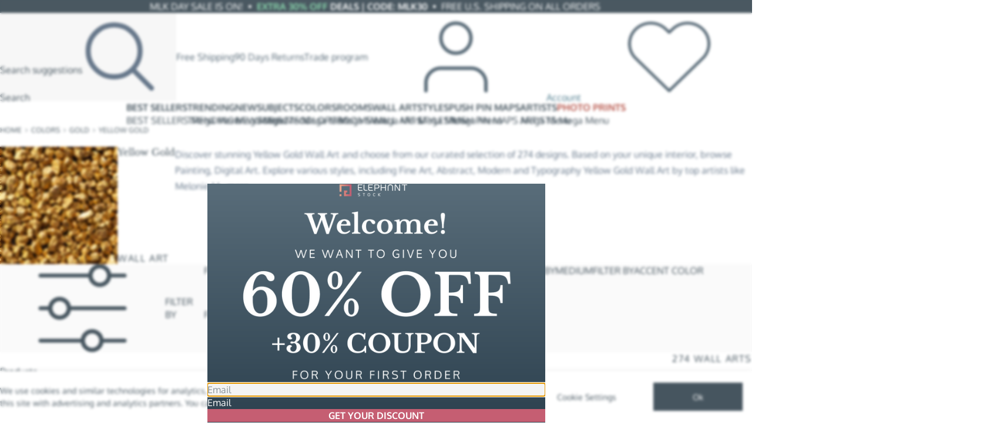

--- FILE ---
content_type: text/css
request_url: https://www.elephantstock.com/cdn/shop/t/499/assets/css_templateConfigs.pox8Nc1Y.min.css
body_size: -495
content:
._container_zsyy6_1{font-size:.5625em;margin-bottom:1.66667em}._item_zsyy6_12,._item_zsyy6_12:hover{color:var(--color-text)}._separator_zsyy6_19{margin:0 .5em}._icon_zsyy6_23{height:.5em}@media(min-width:768px){._container_zsyy6_1{font-size:.75em;margin-bottom:1.66667em}}._container_naihq_1{margin-bottom:1.25em}._text_naihq_5{font-size:.875em}._bar_naihq_14{width:17.5em;height:.25em;background-color:#d5d8db;margin:.5em auto 0;border-radius:.3125em}._bar_naihq_14:after{content:"";display:block;height:100%;width:var(--slider-width, 0);transition:width .5s ease-out;background-color:#f3adab;border-radius:.3125em}@media(min-width:1200px){._text_naihq_5{font-size:1em}}


--- FILE ---
content_type: text/javascript
request_url: https://www.elephantstock.com/cdn/shop/t/499/assets/js_page.collection.DmhKs5au.min.js
body_size: 2520
content:
const __vite__mapDeps=(i,m=__vite__mapDeps,d=(m.f||(m.f=[_viteAssetPath("js_MainBanner.BOqXRAFy.min.js"),_viteAssetPath("js_Filters.C499q4rd.min.js"),_viteAssetPath("js_templateConfigs.loader.CWzeRJ4h.min.js"),_viteAssetPath("css_templateConfigs.pox8Nc1Y.min.css"),_viteAssetPath("js_Toolbar.mobile.B9MFWxQG.min.js"),_viteAssetPath("css_Toolbar.B57KwFW4.min.css"),_viteAssetPath("css_Filters.D9sdZ1oV.min.css"),_viteAssetPath("js_Heading.BYLeSvJV.min.js"),_viteAssetPath("js_ArtistBanner.CAFGA8Td.min.js"),_viteAssetPath("css_ArtistBanner.D2CEAQC9.min.css")])))=>i.map(i=>d[i]);
import{j as e,c as M}from"./js_client.DJc71KKi.min.js";import{u as D,d as H,b as q,c as F,R as O,E as c}from"./js_ErrorElement.Cx8brfyF.min.js";import{u as v,q as V,S as U,a as _,B as $,A as K,b as X,D as Y,c as G,d as Q,I as W,P as J,e as Z,f as ee,g as se,h as B,i as C,t as d}from"./js_templateConfigs.loader.CWzeRJ4h.min.js";import{a as z,M as w,b as S,X as re}from"./js_MEDIA_BREAKPOINTS.CYrBbQjj.min.js";import{S as te,I as ae}from"./js_InnerLink.DNJ0cN5s.min.js";import{H as oe,a as ne,F as le,b as ie,S as ce,D as de,A as me,c as pe,d as ue}from"./js_Filters.C499q4rd.min.js";import{r as n,R as p}from"./js_react.pEZVaBnN.min.js";import{d as he}from"./js_dl.dispatchAmplEvent.D6HfNQfM.min.js";import{_ as u}from"./js_preload-helper.Dp1pzeXC.min.js";import{S as I}from"./js_ShopifyRichText._AOip1b9.min.js";import{S as xe}from"./js_SliderComponent.DaE5qxIJ.min.js";import{T as fe}from"./js_Toolbar.mobile.B9MFWxQG.min.js";import"./js_createBusEvent.C5tJ_7OK.min.js";import"./js_dl.Items.viewList.event.CPXXEXfg.min.js";import"./js_useDidUpdateEffect.DmXpIfTx.min.js";import"./js_handleize.C_-sw31z.min.js";import"./js_Pagination.CjbMRkAj.min.js";import"./js_algolia.clickHit.C1C1CEf5.min.js";import"./js_getSrcSetForLazy.DrXmnpCt.min.js";import"./js_getLazyLinkToImage.B9lzkV3d.min.js";import"./js_seoKeywords.DMFb4H7R.min.js";import"./js_shopifyGraphQL.BowFLr8o.min.js";import"./js_iDBCache.D-XvieW-.min.js";import"./js_ALGOLIA.BO1jWmX4.min.js";import"./js_useAsyncEffect.pJAh-eRG.min.js";import"./js_SEO.TYPES.B5S66S7D.min.js";import"./js_isNotNullOrUndef.Dt3_cnLX.min.js";import"./js_customer-analytics.B5sTvUmx.min.js";import"./js_global-bus.CMyfqlxB.min.js";import"./js_ResponsiveImage.BjLAWCUZ.min.js";import"./js_debounce.7OWXLXDu.min.js";import"./js_useModal.Bka6Esza.min.js";import"./js_toggleBodyScroll.3vxbwwF1.min.js";import"./js_requestIdleCallback.BvP3C5_f.min.js";import"./js_linkToAssets.QIF-vbJ4.min.js";import"./js_Overlay.EYjfj1-M.min.js";const je=s=>{window.dataLayer.push({event:"search",search:s})};let N="";const ge=()=>{const[s]=D(),r=v(a=>a.queryID),t=v(a=>a.nbHits);return n.useEffect(()=>{const a=s.get(V),o=Number(s.get(U)??1);r===void 0||r.length<1||N===a||o>1||(window.dataLayer.push({page_context:{search_term:a??"",number_of_items:t}}),je({query:a??"",nbHits:t}),he("search",{search_term:a??"",number_of_items:t}),N=a)},[r]),null},ve=()=>e.jsx("div",{className:"skeleton bdrs:2 w:100vw h:auto w:100p:xl-up mx:-pw mb:16 mx:0:xl-up mb:28:xl-up",style:{aspectRatio:z.XL_UP.matches?"4741 / 1521":"2801 / 1169"}}),we=({imgHeight:s,imgWidth:r})=>z.MD_UP.matches?e.jsxs("div",{className:"d:flex mb:28 mb:44:xl-up skeleton",children:[e.jsx("div",{className:"w:5/12"}),e.jsx("div",{className:"fx:1",style:{aspectRatio:`${r} / ${s}`}})]}):e.jsxs("div",{className:"mb:28",children:[e.jsx("div",{className:"skeleton w:100vw mx:-pw",style:{aspectRatio:`${r} / ${s}`}}),e.jsxs("div",{className:"py:24",children:[e.jsx("div",{className:"skeleton fz:20 pb:6 h:lh w:1/3 mx:auto"}),e.jsxs("div",{className:"fz:14 lh:1.7 d:flex fxd:column ai:center",children:[e.jsx("div",{className:"skeleton h:lh w:4/5"}),e.jsx("div",{className:"skeleton h:lh w:3/5"}),e.jsx("div",{className:"skeleton h:lh w:1/3"})]})]})]}),_e=p.lazy(async()=>await u(()=>import("./js_MainBanner.BOqXRAFy.min.js"),__vite__mapDeps([0,1,2,3,4,5,6]),import.meta.url)),Ee=p.lazy(async()=>await u(()=>import("./js_Heading.BYLeSvJV.min.js"),__vite__mapDeps([7,2,3,1,4,5,6]),import.meta.url)),be=p.lazy(async()=>await u(()=>import("./js_FeaturedCollections.C5GkCQO8.min.js"),[],import.meta.url)),Pe=p.lazy(async()=>await u(()=>import("./js_FeaturedProducts.twa6PDkH.min.js"),[],import.meta.url)),Se=p.lazy(async()=>await u(()=>import("./js_ArtistBanner.CAFGA8Td.min.js"),__vite__mapDeps([8,2,3,9]),import.meta.url)),Ne=()=>{const{templateSuffix:s}=_();return s==="artist"?e.jsx(n.Suspense,{fallback:e.jsx(ve,{}),children:e.jsx(Se,{})}):e.jsx(Ae,{})},Ae=()=>{var b,P;const{supplementaryData:s,hierarchyObjects:r,templateSuffix:t}=_(),a=(s==null?void 0:s.sections)===void 0,o=!(((b=s==null?void 0:s.sections)==null?void 0:b.some(({type:i})=>i==="fullWidthBanner"))??!1),h=s==null?void 0:s.mainBanner;let f,j,g;return(P=s==null?void 0:s.sections)==null||P.forEach(i=>{switch(i.type){case"headingBanner":f=i;break;case"featuredCollections":j=i;break;case"featuredProducts":g=i}}),e.jsxs("div",{children:[a&&e.jsx($,{}),o&&(h!==void 0?e.jsx(n.Suspense,{fallback:e.jsx(we,{imgHeight:h.height,imgWidth:h.width}),children:e.jsx(_e,{img:h})}):f!==void 0?e.jsx(oe,{data:f}):e.jsx("div",{className:"d:grid mb:16 gap:10 gap:32:xl-up mb:32:xl-up cp__header_heading-wrapper",children:e.jsx(n.Suspense,{fallback:e.jsx(ne,{}),children:e.jsx(Ee,{})})})),j!==void 0&&e.jsx(n.Suspense,{fallback:e.jsx(le,{}),children:e.jsx(be,{data:j})}),g!==void 0&&e.jsx(n.Suspense,{fallback:e.jsx(ie,{}),children:e.jsx(Pe,{data:g})}),r!==void 0&&e.jsx(ce,{})]})},Re=({data:{items:s}})=>{const r=s[0];return e.jsxs("div",{className:"d:flex fxd:column gap:48",children:[r.type==="list"?w[S]?e.jsx(R,{items:r.items}):e.jsx(A,{items:r.items}):e.jsx(y,{...r,isFirst:!0}),s.length>1&&e.jsxs("details",{className:"d:block pos:r wp",children:[e.jsx("div",{className:"d:flex fxd:column gap:48 pb:48",children:s.map((t,a)=>{if(a===0)return null;switch(t.type){case"list":return w[S]?e.jsx(R,{items:t.items},a):e.jsx(A,{items:t.items},a);default:return e.jsx(y,{...t},a)}})}),e.jsxs("summary",{className:"fz:16 fz:18:xl-up cursor:pointer hover:td:underline b:0 l:0 wp-open:pos:a",children:[e.jsx("span",{className:"wp-open:d:none",children:"Read more"}),e.jsx("span",{className:"wp-not-open:d:none",children:"Read less"})]})]})]})},A=({items:s})=>e.jsx(xe,{showArrows:!1,sliderClass:"d:grid w:100vw gaf:column gac:100p mx:-pw",showDots:!0,dotsClassName:"mt:20 d:flex jc:center fxw:wrap gap:8",dotClassName:"h:10 w:10 bdrs:50p trs",dotInactiveClassName:"bg:#d5d5d5",dotActiveClassName:"bg:--text",children:s.map((r,t)=>e.jsx(T,{...r,className:"px:pw scrsa:center"},t))}),R=({items:s})=>e.jsx("div",{className:"d:grid gtc:2 gap:48",children:s.map((r,t)=>e.jsx(T,{...r},t))}),y=({title:s,text:r,isFirst:t=!1})=>s===null&&r===null?null:e.jsxs("div",{className:"d:flex fxd:column gap:20 gap:10:xl-up",children:[s!==null&&e.jsx("h2",{className:`ff:libre-baskerville ${t?"fz:24 fz:40:xl-up":"fz:20 fz:32:xl-up"} lh:1.7 fw:400 m:0`,children:s}),r!==null&&e.jsx("div",{className:"fz:16 fz:18:xl-up lh:1.5",children:e.jsx(I,{items:r.children})})]}),T=({title:s,text:r,className:t=""})=>s===null&&r===null?null:e.jsxs("div",{className:`d:flex fxd:column gap:20 gap:12:xl-up ${t}`,children:[s!==null&&e.jsx("h3",{className:"ff:libre-baskerville fz:18 fz:24:xl-up lh:1.5 fw:400 m:0",children:s}),r!==null&&e.jsx("div",{className:"fz:16 fz:18:xl-up lh:1.5",children:e.jsx(I,{items:r.children})})]}),ye=()=>{const{supplementaryData:s}=_();if((s==null?void 0:s.sections)===void 0)return null;const r=s.sections.filter(t=>t.type==="bottomText");return r.length<1?null:e.jsx("div",{className:"page-width-large fz:responsive py:36 mt:36 bd:t_1 bd:c_--border-light",children:r.map((t,a)=>e.jsx(Re,{data:t},a))})},ke=()=>{const s=v(t=>t.pagePath),r=H();return n.useEffect(()=>{const t=document.querySelectorAll("search-form");if(s!=="search"||t.length<1)return;const a=o=>{r({pathname:"/search",search:o.detail.length>0?`?q=${o.detail}`:void 0})};return t.forEach(o=>{o.addEventListener("newSearch",a)}),()=>{t.forEach(o=>{o.removeEventListener("newSearch",a)})}},[r,s]),null},k=w[re],Le=()=>e.jsxs(e.Fragment,{children:[e.jsx(pe,{}),e.jsxs("div",{className:"page-width-large fz:responsive",children:[e.jsx(Ne,{}),k&&e.jsx(ue,{}),!k&&e.jsx(fe,{}),e.jsx(Q,{}),e.jsx(W,{ProductCard:J}),e.jsx(Z,{}),e.jsx(ee,{}),e.jsx(ae,{}),e.jsx(se,{})]}),e.jsx(ye,{})]}),m=({pagePath:s})=>e.jsx(q,{children:e.jsxs(K,{pagePath:s,children:[e.jsx(Le,{}),s==="collections"&&e.jsx(X,{}),e.jsx(te,{}),e.jsx(Y,{}),s==="collections"?e.jsx(G,{}):e.jsx(ge,{}),e.jsx(de,{}),e.jsx(me,{}),e.jsx(ke,{})]})}),l=new URL(window.location.href.replace(/([^:]\/)\/+/g,"$1"));let E=l.href!==location.href;const x=l.searchParams.get(B);(x==null?void 0:x.includes("-"))===!0&&(l.searchParams.set(B,x.replace(/-/g," ")),E=!0);const Be=l.searchParams.get(C);Be!==null&&(l.searchParams.delete(C),E=!0);E&&(l.searchParams.sort(),window.history.replaceState(null,"",l.toString()));const L=document.querySelector(".alg-app");if(L!==null){const s=F([{path:"/collections/:handle",element:e.jsx(m,{pagePath:"collections"}),loader:d,errorElement:e.jsx(c,{}),children:[{path:":medium"}]},{path:"/pages/topic",element:e.jsx(m,{pagePath:"search"}),loader:d,errorElement:e.jsx(c,{}),children:[{path:":medium"}]},{path:"/pages/tags",element:e.jsx(m,{pagePath:"search"}),loader:d,errorElement:e.jsx(c,{}),children:[{path:":medium"}]},{path:"/pages/query",element:e.jsx(m,{pagePath:"search"}),loader:d,errorElement:e.jsx(c,{}),children:[{path:":medium"}]},{path:"/search",element:e.jsx(m,{pagePath:"search"}),loader:d,errorElement:e.jsx(c,{})},{path:"*",element:e.jsx(c,{})}]);M.createRoot(L).render(e.jsx(O,{router:s}))}


--- FILE ---
content_type: text/javascript
request_url: https://www.elephantstock.com/cdn/shop/t/499/assets/js_Toolbar.mobile.B9MFWxQG.min.js
body_size: 4443
content:
import{j as e,S as f}from"./js_client.DJc71KKi.min.js";import{r as j,a as ne}from"./js_react.pEZVaBnN.min.js";import{u as S,S as E,F as R,n as y,a as _,o as ae,p as Y,h as I,l as O,r as ce,s as le,v as z,w as oe,x as ie,q as de,y as he,m as me,z as ue}from"./js_templateConfigs.loader.CWzeRJ4h.min.js";import{d as w}from"./js_dl.dispatchAmplEvent.D6HfNQfM.min.js";import{u as A,e as $,d as K,h as pe,L as U,a as xe}from"./js_ErrorElement.Cx8brfyF.min.js";import{M as v,X as N,b as be}from"./js_MEDIA_BREAKPOINTS.CYrBbQjj.min.js";import{u as fe}from"./js_useModal.Bka6Esza.min.js";import{h as V}from"./js_handleize.C_-sw31z.min.js";import{r as je}from"./js_requestIdleCallback.BvP3C5_f.min.js";import{l as q}from"./js_linkToAssets.QIF-vbJ4.min.js";import{O as ve}from"./js_Overlay.EYjfj1-M.min.js";const ge=(s,r)=>s.reduce((t,n)=>{const c=r==null?void 0:r[n];return c!==void 0&&t.push(c),t},[]),Ne=({searchParams:s,activeValues:r,value:t,key:n,singleSelect:c=!1})=>c?(r.includes(t)?s.delete(n):(s.set(n,t),w("Filtering",{key:n,value:t})),s):(r.includes(t)?r=r.filter(a=>a!==t):r.push(t),r.length>0?(s.set(n,r.join(",")),w("Filtering",{key:n,value:t})):s.delete(n),s),T=(s,r=!1)=>{const[t,n]=A(),{medium:c,handle:a}=$(),l=S(d=>d.pagePath),i=K();if(t.delete(E),s===R){const d=c!==void 0?[c.replace(/-/g," ")]:[];return[d,h=>{const o=t.toString();let m=`/${l}`;a!==void 0&&(m+=`/${a}`),h!==void 0&&!d.includes(h)&&(m+=`/${V(h)}`,w("Filtering",{key:R,value:h})),i({pathname:m,...o.length>0&&{search:`?${o}`}}),v[N]&&y()}]}else{const d=t.get(s),h=d!==null?d.split(","):[];return[h,o=>{if(o===void 0){t.delete(s),t.sort(),n(t);return}const m=Ne({searchParams:t,activeValues:h,value:o,key:s,singleSelect:r});m.sort(),n(m),v[N]&&y()}]}},Se=({fConfig:s})=>{const{defaultFacets:r}=_(),t=S(a=>a.facets),[n,c]=T(s.key,s.singleSelect);return e.jsx("ul",{className:"list:none d:flex fxd:column gap:6",children:t[s.key].map(({value:a,label:l,count:i},d)=>{var x;const h=((x=r==null?void 0:r[s.key])==null?void 0:x.includes(a))??!1,o=h||n.includes(a),m=i===0,u=m?"pev:none op:40":o?"bd:c_--border":"hover:bd:c_--border-light",p=s.key===ae?`${l} Piece${l!=="1"?"s":""}`:l;return e.jsx("li",{children:e.jsxs("button",{className:`btn:cleared d:flex ai:center w:100p py:6 px:10:xl-up h:48 tt:capitalize bd:1 bd:c_transparent ${u}`,onClick:()=>{!h&&c(a)},disabled:m,children:[e.jsx("img",{src:q(`${Y(a)}.svg`),className:"d:block h:32 w:44 dpsh:1",alt:""}),e.jsx("span",{className:"ml:20 fz:14 fz:12:xl-up",children:p}),o&&!h&&e.jsx(f,{name:"close-x",className:"ml:auto sz:8"})]})},a)})})},we=()=>{const[s,r]=A();return[pe(s),r]},_e=()=>{const{medium:s,handle:r}=$(),[t]=we(),n=S(i=>i.facets),c=S(i=>i.pagePath),a=t.get(I);t.delete(E);let l=`/${c}`;return r!==void 0&&(l+=`/${r}`),s!==void 0&&(l+=`/${s}`),e.jsx("ul",{className:"list:none d:flex fxd:column gap:6",children:n[O].map(({value:i,label:d})=>{const h=a===i,o=h?"bd:c_--border":"hover:bd:c_--border-light";h?t.delete(I):t.set(I,i),t.sort();const m=t.toString();return e.jsx("li",{children:e.jsxs(U,{className:`color:--text d:flex ai:center w:100p py:6 px:10:xl-up h:48 tt:capitalize bd:1 bd:c_transparent ${o}`,to:{pathname:l,...m.length>0&&{search:`?${m}`}},onClick:()=>{v[N]&&y(),!h&&w("Filtering",{key:I,value:i})},children:[e.jsx("img",{src:q(`${Y(i)}.svg`),className:"d:block h:32 w:44 dpsh:1",alt:""}),e.jsx("span",{className:"ml:20 fz:14 fz:12:xl-up",children:d}),h&&e.jsx(f,{name:"close-x",className:"ml:auto sz:8"})]})},i)})})},ye="_item_z09qz_1",Ee="_itemActive_z09qz_9",H={item:ye,itemActive:Ee},Ae=({fConfig:s})=>{const{defaultFacets:r}=_(),t=S(a=>a.facets),[n,c]=T(s.key,s.singleSelect);return e.jsx("ul",{className:"list:none d:grid lh:0 gtc:7 gtc:6:xl-up rgap:12 cgap:18 gap:12:xl-up p:4",children:t[s.key].map(({value:a,label:l})=>{var h;const i=((h=r==null?void 0:r[s.key])==null?void 0:h.includes(a))??!1,d=i||n.includes(a);return e.jsx("li",{children:e.jsx("button",{className:`btn:cleared bdrs:50p trs w:100p ${H.item} ${d?H.itemActive:""}`,title:l,"data-bg-color":l,onClick:()=>{!i&&c(a)}})},a)})})},W=({expanded:s,onClick:r,overlaid:t=!1})=>e.jsxs("button",{className:`btn:cleared h:100p d:flex ai:center jc:center w:24 ml:auto ${t?"after-overlay":""}`,"aria-expanded":s,onClick:r,children:[e.jsxs("span",{className:"sr-only",children:[s?"Hide":"Show"," subcategories"]}),e.jsx(f,{name:"arrow-down",className:`trs w:10 ${s?"":"trf:r_-90deg"}`,viewBox:"0 0 10 6"})]}),$e=v[N],ke=()=>e.jsx("ul",{className:"list:none",children:e.jsx("li",{children:"No results found"})}),Ie=({item:s})=>{const{hierarchyObjects:r}=_(),{handle:t}=$(),n=s.handle===t,[c,a]=j.useState(()=>n||s.handle===(r==null?void 0:r[t??""].parent)),l=ge(s.children,r);return e.jsxs("li",{className:"pos:r",children:[e.jsxs("div",{className:"d:flex ai:center",children:[e.jsx(U,{to:`/collections/${s.handle}`,className:`d:flex ai:center trs hover:td:underline h:34 fz:16 fz:14:xl-up color:--text hover:color:--text-hover ${n?"fw:700 td:underline":""}`,...v[N]&&{onClick:()=>{v[N]&&y()}},children:s.name}),l.length>0&&e.jsx(W,{expanded:c,onClick:i=>{i.stopPropagation(),a(!c)}})]}),l.length>0&&c&&e.jsx(X,{items:l,className:"pl:14"})]})},X=({items:s,className:r=""})=>e.jsx("ul",{className:`list:none ${r} ${$e?"d:flex fxd:column gap:6":""}`,children:s.map(t=>e.jsx(Ie,{item:t},t.handle))}),ze=()=>{const{hierarchyObjects:s}=_(),{handle:r}=$(),[t]=A();t.delete(E);const n=s==null?void 0:s[r??""];if(n===void 0)return e.jsx(ke,{});const c=n.parent!==null?(s==null?void 0:s[n.parent])??n:n;return e.jsx(X,{items:[c]})},Le="_subList_163eq_1",Fe={subList:Le},G=({name:s,value:r,setValue:t})=>e.jsxs("div",{className:"pos:r mb:10",children:[e.jsx("input",{type:"search",className:"d:block w:100p bg:none bd:1 bd:c_--border-light fz:16 py:12 pl:8 pr:32",placeholder:"Search",value:r,"aria-label":`Search ${s}`,onInput:n=>{t(n.currentTarget.value)}}),e.jsx(f,{name:"magnifying-glass",className:"pos:a r:8 t:50p trf:ty_-50p sz:24"})]}),J=({expanded:s,shortListLength:r,listRef:t,onClick:n})=>{const c=j.useRef(!1);return j.useEffect(()=>{var a,l,i;c.current&&(c.current=!1,(i=(l=(a=t.current)==null?void 0:a.children[r])==null?void 0:l.querySelector("button"))==null||i.focus({preventScroll:!0}))},[s,t,r]),e.jsx("button",{className:"btn:cleared d:flex ai:center jc:center gap:10 w:100p py:14 mt:10 fz:14 bd:1 bd:c_--border-light",onClick:a=>{s||(c.current=!0),n()},children:s?e.jsxs(e.Fragment,{children:["Show Less ",e.jsx(f,{name:"arrow-up",className:"w:10",viewBox:"0 0 10 6"})]}):e.jsxs(e.Fragment,{children:["Show More ",e.jsx(f,{name:"arrow-down",className:"w:10",viewBox:"0 0 10 6"})]})})},D=v[N],Q=({fKey:s,label:r,value:t,count:n,activeValues:c,itemClickHandler:a,textForHighlight:l,isSubitemsExpanded:i,onClickToggleSubitemsButton:d})=>{var x;const{defaultFacets:h}=_(),o=((x=h==null?void 0:h[s])==null?void 0:x.includes(t))??!1,m=o||c.includes(t),u=g=>{g.preventDefault(),o||a(t,s)},p=m?"adb_selected adb_filter-clear":"adb_filter-add";return e.jsxs("button",{className:`btn:cleared w:100p d:flex ai:center h:48 fz:14 fz:12:xl-up lh:1.3 color:--text ${m?"fw:700 color:--text-hover":""}`,"aria-describedby":p,onClick:u,children:[e.jsx("div",{className:`fx:none d:flex ai:center h:100p pl:10:xl-up pr:20 op:40 trs ${m?"op:100":"hover:op:100"} ${d===void 0&&D?"after-overlay z:1":""}`,children:e.jsx("span",{className:"d:flex ai:center jc:center lh:0 fx:none h:20 w:20 bd:1 bd:c_--text",children:m&&e.jsx(f,{name:"check-mark",viewBox:"0 0 12 11",className:"w:12 color:#cc6d75"})})}),e.jsxs("div",{className:"fx:1 pos:r d:flex ai:center h:100p",children:[e.jsxs("span",{className:"ta:left tt:capitalize",children:[l!==void 0&&l.length>0?r.split(new RegExp(`(${l})`,"gi")).map((g,b)=>b%2!==0?e.jsx("span",{className:"fw:700",children:g},b):e.jsx("span",{children:g},b)):e.jsx("span",{children:r}),e.jsxs("span",{className:"color:--text-light ws:nowrap",children:[" (",n,e.jsxs("span",{className:"sr-only",children:[" item",n>1?"s":""]}),")"]})]}),d!==void 0&&e.jsx(W,{expanded:i??!1,onClick:d,overlaid:D})]})]})},F=v[N],Z=(s,r)=>s.reduce((t,n)=>{const c={...n,subs:n.subs.length>0?Z(n.subs,r):n.subs};return(c.subs.length>0||c.label.toLowerCase().includes(r))&&t.push(c),t},[]),ee=(s,r)=>s.some(({label:t,subs:n})=>t.toLowerCase().includes(r)||ee(n,r)),se=(s,r)=>r.some(t=>s[t.facetKey].includes(t.value)||se(s,t.subs)),te=({item:{label:s,value:r,count:t,subs:n,facetKey:c},fConfig:a,activeValues:l,itemClickHandler:i,searchValue:d})=>{const h=l[c].includes(r),[o,m]=j.useState(()=>h||se(l,n)),{searchable:u}=a;return j.useEffect(()=>{if(!(u===void 0||F)){if(d.length<1){m(!1);return}ee(n,d)&&m(!0)}},[d]),e.jsxs("li",{className:"pos:r",children:[e.jsx(Q,{fKey:c,label:s,value:r,count:t,activeValues:l[c],itemClickHandler:i,textForHighlight:u!==void 0?d:void 0,...n.length>0&&{onClickToggleSubitemsButton:p=>{p.stopPropagation(),m(!o)},isSubitemsExpanded:o}}),n.length>0&&o&&e.jsx("div",{className:Fe.subList,children:e.jsx(Pe,{fConfig:a,items:n,activeValues:l,itemClickHandler:i,searchValue:d})})]})},Pe=({fConfig:s,items:r,activeValues:t,itemClickHandler:n,searchValue:c})=>e.jsx("ul",{className:"list:none",children:r.map(a=>e.jsx(te,{fConfig:s,item:a,activeValues:t,itemClickHandler:n,searchValue:c},a.value))}),Re=({fConfig:s,activeValues:r,itemClickHandler:t})=>{const[n,c]=j.useState(""),[a,l]=j.useState(!1),{name:i,key:d}=s,h=S(b=>b.hierarchyFacets),o=F?!1:s.searchable??!1,m=F?void 0:s.shortList,u=j.useRef(null);let p=0;const x=n.toLowerCase(),g=o&&x.length>0?Z(h[d],x):h[d];return e.jsxs(e.Fragment,{children:[o&&e.jsx(G,{name:i,value:n,setValue:b=>{c(b)}}),e.jsx("ul",{className:`list:none ${F?"d:flex fxd:column gap:6":""}`,ref:u,children:g.length<1?e.jsx("li",{children:"No results found"}):(()=>{const b=[];for(const k of g){if(m!==void 0&&m>0&&!a&&m===p)break;p++,b.push(e.jsx(te,{fConfig:s,item:k,activeValues:r,itemClickHandler:t,searchValue:n},k.value))}return b})()}),m!==void 0&&p>=m&&g.length>m&&e.jsx(J,{listRef:u,shortListLength:m,expanded:a,onClick:()=>{l(!a)}})]})},Oe=({fConfig:s})=>{const[r,t]=A(),n={};r.delete(E);for(let a=1;a<=s.hierarchy;a++){const l=`${s.key}_lv${a}`,i=r.get(l);n[l]=i!==null?i.split(","):[]}const c=(a,l)=>{n[l].includes(a)?n[l]=n[l].filter(i=>i!==a):n[l].push(a),n[l].length<1?r.delete(l):(r.set(l,n[l].join(",")),w("Filtering",{key:l,value:a})),r.sort(),t(r),v[N]&&y()};return e.jsx(Re,{fConfig:s,activeValues:n,itemClickHandler:c})},L=v[N],Te=({fConfig:s,items:r,activeValues:t,itemClickHandler:n})=>{const[c,a]=j.useState(""),[l,i]=j.useState(!1),d=j.useRef(null),{name:h,key:o}=s,m=L?!1:s.searchable,u=L?void 0:s.shortList;let p=0;return e.jsxs(e.Fragment,{children:[m===!0&&!L&&e.jsx(G,{name:h,value:c,setValue:x=>{a(x)}}),e.jsx("ul",{className:`list:none ${L?"d:flex fxd:column gap:6":""}`,ref:d,children:(()=>{const x=[],g=c.toLowerCase(),b=u??0;for(const{label:k,value:P,count:re}of r)if(!(m===!0&&g.length>0&&!P.includes(g))&&(p++,x.push(e.jsx("li",{className:"pos:r",children:e.jsx(Q,{fKey:o,label:k,value:P,count:re,activeValues:t,itemClickHandler:n,textForHighlight:m!==void 0?c:void 0})},P)),b>0&&!l&&b===p))break;return x})()}),u!==void 0&&p>=u&&r.length>u&&e.jsx(J,{listRef:d,shortListLength:u,expanded:l,onClick:()=>{i(!l)}})]})},Me=({fConfig:s})=>{const r=S(c=>c.facets),[t,n]=T(s.key,s.singleSelect);return e.jsx(Te,{items:r[s.key],fConfig:s,activeValues:t,itemClickHandler:n})},C=v[be],He=()=>{const[s,r]=j.useState(()=>window.sessionStorage.getItem(le)??ce),t=xe();return e.jsxs("button",{className:"gc:sp_1 btn:cleared py:12 bg:#fafafa bd:1 bd:c_--border-light d:flex ai:center jc:center gap:14 fz:14",onClick:()=>{const n=s===z?oe:z;r(n),t.emit(ie,n),w("Collection view changed",{action:n})},children:[e.jsx(f,{className:"sz:18",name:s===z?C?"per-row-three":"per-row-four":C?"per-row-two":"per-row-one"}),e.jsxs("span",{className:"sr-only",children:["Switch to ",s===z?2:1," items per row"]}),e.jsx("span",{"aria-hidden":!0,children:"VIEW"})]})},M=()=>{const{medium:s}=$(),[r]=A();let t=0;s!==void 0&&t++;for(const n of r.keys())if(n!==de&&n!==E&&n!==he){const c=r.get(n);c!==null&&(t+=c.split(",").length)}return[t]},B=({fConfig:s,children:r})=>{const[t,n]=A(),{medium:c,handle:a}=$(),l=S(o=>o.pagePath),i=K();t.delete(E);let d=!1,h=()=>{if(s.hierarchy!==void 0)for(let o=1;o<=s.hierarchy;o++)t.delete(`${s.key}_lv${o}`);else t.delete(s.key);t.sort(),n(t)};if(s.key===R)d=c!==void 0,h=()=>{const o=t.toString();i({pathname:`/${l}${a!==void 0?`/${a}`:""}`,...o.length>0&&{search:`?${o}`}})};else if(s.hierarchy!==void 0){for(let o=1;o<=s.hierarchy;o++)if(t.has(`${s.key}_lv${o}`)){d=!0;break}}else t.has(s.key)&&(d=!0);return e.jsxs("details",{className:"wp d:block w:100p pos:r bd:b_1 bd:c_--border-light last:bd:none",open:!0,ref:o=>{je(()=>{o==null||o.setAttribute("data-animation","accordion")})},children:[e.jsxs("summary",{className:"btn:cleared pos:r z:1 w:100p ta:left fz:16 d:flex ai:center py:14 cursor:pointer",children:[e.jsx("span",{className:"sr-only",children:"Filter by "}),e.jsx("span",{children:s.name}),e.jsx(f,{name:"arrow-down",className:"pos:a r:0 t:50p trf:ty_-50p w:16 lh:0 trs wp-open:trf:r_180deg",viewBox:"0 0 10 6"})]}),d&&e.jsxs("button",{className:"btn:cleared fw:700 pos:a z:2 fz:10 t:16 r:32 p:4 cursor:pointer","aria-label":`Clear filters by ${s.name}`,onClick:o=>{h(),v[N]&&y()},children:[e.jsx(f,{name:"clear-x",className:"sz:8"})," CLEAR"]}),e.jsx("div",{id:`facet-${V(s.name)}`,className:"details-content ov:hidden mx:-2px px:2px trs",children:r})]})},De=({closeHandler:s})=>{const r=S(a=>a.hierarchyFacets),t=S(a=>a.facets),{listOfFacets:n}=_(),[c]=M();return e.jsxs("aside",{className:"fz:1rem pos:f z:700 t:0 l:0 d:flex fxd:column h:100dvh w:320 py:0 px:14 bxsh:2 bg:white",tabIndex:-1,children:[e.jsxs("div",{className:"d:flex ai:center jc:between py:10",children:[e.jsx("div",{className:"fz:18 fw:700",children:"REFINE YOUR SEARCH"}),e.jsx("button",{type:"button",className:"btn:cleared p:10 m:-10",onClick:s,children:e.jsx(f,{name:"close-x",className:"sz:16"})})]}),e.jsx("span",{className:"sr-only",children:"Filters"}),e.jsx(Ce,{}),e.jsx("div",{className:"fx:1 ov:x_hidden ov:y_auto scrbar:none mx:-2px px:2px",children:n.map(a=>a.key==="types"?t[O]!==void 0?e.jsx(B,{fConfig:me,children:e.jsx("div",{className:"pb:14",children:e.jsx(_e,{})})},O):null:a.style!=="static_tree"&&t[a.key]===void 0&&r[a.key]===void 0?null:e.jsx(B,{fConfig:a,children:e.jsx("div",{className:"pb:14",children:(()=>{switch(a.style){case"list":return a.hierarchy!==void 0?e.jsx(Oe,{fConfig:a}):e.jsx(Me,{fConfig:a});case"static_tree":return e.jsx(ze,{});case"colors":return e.jsx(Ae,{fConfig:a});case"icons":return e.jsx(Se,{fConfig:a});default:return null}})()})},a.key))}),c>0&&e.jsx("div",{className:"fx:none px:14 py:12 mx:-14 bg:#f4f4f4",children:e.jsx("button",{type:"button",className:"btn:cleared bd:1 bd:c_--border fx:none py:10 w:100p fz:14 bg:--text hover:bg:white color:white hover:color:--text trs",onClick:s,children:"SHOW RESULTS"})})]})},Ce=()=>{const[s]=M(),r=ue();return s<1?null:e.jsx("div",{className:"fx:none ta:right bd:b_1 bd:c_--border-light",children:e.jsxs("button",{className:"btn:cleared fw:700 fz:10 py:10",onClick:r,children:[e.jsx(f,{name:"clear-x",className:"sz:8"})," CLEAR ALL"]})})},Be=()=>{const[s]=M(),[r,t,n]=fe();return e.jsxs(e.Fragment,{children:[e.jsxs("button",{className:"gc:sp_2 btn:cleared py:12 bg:#fafafa bd:1 bd:c_--border-light d:flex ai:center jc:center gap:14 fz:14",onClick:()=>{t(),w("cp : open facets sidebar")},children:[e.jsx(f,{name:"filter",className:"sz:18"}),"REFINE YOUR SEARCH",s>0&&` (${s})`]}),r&&e.jsxs(e.Fragment,{children:[e.jsx(ve,{closeHandler:n}),ne.createPortal(e.jsx(De,{closeHandler:n}),document.body)]})]})},Ye=()=>{const{disableFilters:s}=_();return e.jsx("div",{className:"pos:s z:10 bg:white py:6",style:{top:"calc(var(--header-height) * 1px)"},children:e.jsxs("div",{className:"d:grid gap:10 gtc:3",children:[!s&&e.jsx(Be,{}),e.jsx(He,{})]})})},ss=Object.freeze(Object.defineProperty({__proto__:null,default:Ye},Symbol.toStringTag,{value:"Module"}));export{_e as I,Ye as T,Se as a,Ae as b,ze as c,Oe as d,Me as e,ss as f,ge as g};


--- FILE ---
content_type: image/svg+xml
request_url: https://www.elephantstock.com/cdn/shop/t/499/assets/icon__layout_1-square.svg
body_size: -630
content:
<svg xmlns="http://www.w3.org/2000/svg" viewBox="0 0 52.48 51.367"><defs><linearGradient id="a" x1="1" y1=".055" x2="0" y2="1.017" gradientUnits="objectBoundingBox"><stop offset="0" stop-color="#edecec"/><stop offset="1" stop-color="#d7d4d4"/></linearGradient></defs><path d="M5326.954 5518.046l51.318 2.93.075 45.458-51.4 2.978z" transform="translate(-5325.868 -5518.046)" fill="url(#a)"/><path d="M0 .417L1.054 0l.032 51.367-1.054-.429z" fill="#a0a9ae"/></svg>

--- FILE ---
content_type: text/javascript
request_url: https://www.elephantstock.com/cdn/shop/t/499/assets/js_InnerLink.DNJ0cN5s.min.js
body_size: 140
content:
import{u as d,a as A,S as g,q as k,h as S}from"./js_templateConfigs.loader.CWzeRJ4h.min.js";import{i as w}from"./js_isNotNullOrUndef.Dt3_cnLX.min.js";import{u as $,e as E,L as P}from"./js_ErrorElement.Cx8brfyF.min.js";import{j as y}from"./js_client.DJc71KKi.min.js";const K=document.querySelectorAll("head title"),M=document.querySelectorAll('head meta[property="og:title"], head meta[name="twitter:title"]'),C=document.querySelectorAll('head meta[name="description"], head meta[property="og:description"], head meta[name="twitter:description"]'),N=()=>{const{kw0:u,kw1:a,kw2:r,kw3:c,layoutKey:o,mediumKey:p}=d(t=>t.seoKeywords),{collection:e}=A(),[i]=$(),l=d(t=>t.nbHits),n=+(i.get(g)??1),h=t=>t.replace(/\{kw0\}/g,u??"").replace(/\{kw1\}/g,a).replace(/\{kw2\}/g,r).replace(/\{kw3\}/g,c);let s=(e==null?void 0:e.title)??i.get(k)??"Search";s=s[0].toUpperCase()+s.slice(1);let m;w(e==null?void 0:e.seoMetaTitle)?m=h(e.seoMetaTitle):m=`${s} ${a} | ${p==="noMedium"&&o==="noLayout"?"Canvas Art, Art Prints & Framed Canvas":o==="noLayout"?"Prints, Framed Prints And Multi Panel Art":r}${n>1?` - Page ${n}`:""}`,K.forEach(t=>{t.textContent=m}),M.forEach(t=>{t.setAttribute("content",m)});let f;return w(e==null?void 0:e.seoMetaDescription)?f=h(e.seoMetaDescription):f=o==="noLayout"?`Select from ${l} curated ${s} ${a}, including ${s} prints, framed prints and multi panel art. Now on a special 60% discount & free returns`:`Select from ${l} curated ${s} ${a}. Enjoy free returns and a special 60% discount on all our ${s} ${r}`,C.forEach(t=>{t.setAttribute("content",f)}),null},R=()=>{const[u]=$(),{collection:a}=A(),{handle:r,medium:c}=E(),o=d(n=>n.seoKeywords.kw1),p=d(n=>n.seoKeywords.kw3),e=u.get(S);if(r===void 0||e===null)return null;const i=(a==null?void 0:a.title)??"Search";let l=`/collections/${r}`;return c!==void 0&&(l+=`/${c}`),y.jsxs("p",{className:"ta:center fz:14 px:14 pb:32",children:["Looking for additional ",i," ",o," ideas? Select from ",y.jsx(P,{to:{pathname:l},className:"td:underline",children:`inspiring ${i} ${p} here >>`})]})};export{R as I,N as S};


--- FILE ---
content_type: text/javascript
request_url: https://www.elephantstock.com/cdn/shop/t/499/assets/js_Heading.BYLeSvJV.min.js
body_size: 105
content:
import{j as r}from"./js_client.DJc71KKi.min.js";import{q as a,a as n,u as e}from"./js_templateConfigs.loader.CWzeRJ4h.min.js";import{u as c}from"./js_ErrorElement.Cx8brfyF.min.js";import{e as d}from"./js_Filters.C499q4rd.min.js";import{H as h}from"./js_Heading.Title.DB189xIX.min.js";import"./js_react.pEZVaBnN.min.js";import"./js_debounce.7OWXLXDu.min.js";import"./js_dl.Items.viewList.event.CPXXEXfg.min.js";import"./js_useDidUpdateEffect.DmXpIfTx.min.js";import"./js_MEDIA_BREAKPOINTS.CYrBbQjj.min.js";import"./js_handleize.C_-sw31z.min.js";import"./js_Pagination.CjbMRkAj.min.js";import"./js_algolia.clickHit.C1C1CEf5.min.js";import"./js_getSrcSetForLazy.DrXmnpCt.min.js";import"./js_getLazyLinkToImage.B9lzkV3d.min.js";import"./js_dl.dispatchAmplEvent.D6HfNQfM.min.js";import"./js_createBusEvent.C5tJ_7OK.min.js";import"./js_seoKeywords.DMFb4H7R.min.js";import"./js_shopifyGraphQL.BowFLr8o.min.js";import"./js_iDBCache.D-XvieW-.min.js";import"./js_ALGOLIA.BO1jWmX4.min.js";import"./js_useAsyncEffect.pJAh-eRG.min.js";import"./js_SEO.TYPES.B5S66S7D.min.js";import"./js_isNotNullOrUndef.Dt3_cnLX.min.js";import"./js_customer-analytics.B5sTvUmx.min.js";import"./js_global-bus.CMyfqlxB.min.js";import"./js_ShopifyRichText._AOip1b9.min.js";import"./js_preload-helper.Dp1pzeXC.min.js";import"./js_ResponsiveImage.BjLAWCUZ.min.js";import"./js_Toolbar.mobile.B9MFWxQG.min.js";import"./js_useModal.Bka6Esza.min.js";import"./js_toggleBodyScroll.3vxbwwF1.min.js";import"./js_requestIdleCallback.BvP3C5_f.min.js";import"./js_linkToAssets.QIF-vbJ4.min.js";import"./js_Overlay.EYjfj1-M.min.js";const l=()=>{const[t]=c(),i=t.get(a)??"Search";return r.jsx("h1",{className:"fw:400 fz:inherit",id:"cp__heading",tabIndex:-1,children:r.jsx("span",{className:"d:block ff:libre-baskerville lh:0.9 fz:32 fz:48:md-up tt:capitalize pos:r z:2",children:i})})},g=()=>{const{collection:t}=n(),i=e(o=>o.seoKeywords.kw0),m=e(o=>o.seoKeywords.kw1),s=(t==null?void 0:t.image)??"",p=(t==null?void 0:t.title)??"Search";return r.jsxs(r.Fragment,{children:[r.jsx(h,{image:s,title:p,kw0:i,kw1:m}),r.jsx("div",{className:"fz:10 lh:1.4 color:--text-light fz:14:md-up lh:1.7:md-up",children:r.jsx(d,{})})]})},X=()=>e(i=>i.pagePath)==="search"?r.jsx(l,{}):r.jsx(g,{});export{X as default};


--- FILE ---
content_type: text/javascript
request_url: https://www.elephantstock.com/cdn/shop/t/499/assets/js_Overlay.EYjfj1-M.min.js
body_size: -547
content:
import{j as c}from"./js_client.DJc71KKi.min.js";import{r as a,a as d}from"./js_react.pEZVaBnN.min.js";const m=e=>{const[t,n]=a.useState(e);return a.useEffect(()=>{e&&n(!0)},[e]),[t,()=>{e||n(!1)}]},p=({closeHandler:e,show:t=!0,zClassName:n="z:650"})=>{const[r,s]=m(t),o=t?"ae--fade-in":"ae--fade-out";return r&&d.createPortal(c.jsx("div",{className:`pos:f ${n} l:0 t:0 h:100p w:100p bg:--overlay cursor:pointer ${o}`,onClick:e,onAnimationEnd:i=>{s(),t&&i.currentTarget.classList.remove(o)}}),document.body)};export{p as O};


--- FILE ---
content_type: text/javascript
request_url: https://www.elephantstock.com/cdn/shop/t/499/assets/js_useModal.Bka6Esza.min.js
body_size: -565
content:
import{r}from"./js_react.pEZVaBnN.min.js";import{t as u}from"./js_toggleBodyScroll.3vxbwwF1.min.js";const o=document,p=({initialState:d=!1,closeByEscape:n=!1}={})=>{const[s,e]=r.useState(d),l=r.useCallback(()=>{e(!0)},[e]),i=r.useCallback(()=>{e(!1)},[e]);return r.useLayoutEffect(()=>{var c;if(!s)return;const a=t=>{t.code==="Escape"&&e(!1)};return u(!0),(c=o.querySelector("#gorgias-chat-container"))==null||c.setAttribute("hidden","true"),n&&o.addEventListener("keydown",a),()=>{var t;u(!1),(t=o.querySelector("#gorgias-chat-container"))==null||t.removeAttribute("hidden"),n&&o.removeEventListener("keydown",a)}},[n,s]),[s,l,i]};export{p as u};


--- FILE ---
content_type: text/javascript
request_url: https://www.elephantstock.com/cdn/shop/t/499/assets/js_templateConfigs.loader.CWzeRJ4h.min.js
body_size: 7374
content:
import{r as g,u as Le,c as ze,b as Fe,R as we}from"./js_react.pEZVaBnN.min.js";import{a as Te,d as Re}from"./js_dl.Items.viewList.event.CPXXEXfg.min.js";import{f as qe,e as $,u as z,g as Me,L as He,d as ne,S as ke,a as Be}from"./js_ErrorElement.Cx8brfyF.min.js";import{u as Oe}from"./js_useDidUpdateEffect.DmXpIfTx.min.js";import{j as n,a as Ye,S as G}from"./js_client.DJc71KKi.min.js";import{M as F,X as R,L as Ke}from"./js_MEDIA_BREAKPOINTS.CYrBbQjj.min.js";import{h as Ue}from"./js_handleize.C_-sw31z.min.js";import{u as Ve,P as Ge}from"./js_Pagination.CjbMRkAj.min.js";import{a as Xe}from"./js_algolia.clickHit.C1C1CEf5.min.js";import{g as We}from"./js_getSrcSetForLazy.DrXmnpCt.min.js";import{d as re}from"./js_dl.dispatchAmplEvent.D6HfNQfM.min.js";import{c as Qe}from"./js_createBusEvent.C5tJ_7OK.min.js";import{g as Je,S as Ze,a as et,s as ce}from"./js_seoKeywords.DMFb4H7R.min.js";import{a as _e,A as be,b as Se}from"./js_ALGOLIA.BO1jWmX4.min.js";import{u as tt}from"./js_useAsyncEffect.pJAh-eRG.min.js";import{S as st}from"./js_SEO.TYPES.B5S66S7D.min.js";import{i as Z}from"./js_isNotNullOrUndef.Dt3_cnLX.min.js";const C=()=>qe(),fs="sort",T="type",L="page",at=()=>{const{seoKeywordsMetaobjectID:e,overrideSeoKeywordsMetaobjectID:s}=C(),{medium:t}=$(),[a]=z(),[r,o]=g.useState(Je),l=t??Ze,d=a.get(T)??et;return g.useEffect(()=>{const i=[];e!==void 0&&i.push(e),s!==void 0&&i.push(s),ce.load(i)},[s,e]),g.useEffect(()=>{let i=!1;return(async()=>{const[u,c,p,S]=await ce.getKeywords({layoutKey:d,mediumKey:l});i||o({kw0:u,kw1:c,kw2:p,kw3:S})})(),()=>{i=!0}},[e,s,l,d]),{...r,mediumKey:l,layoutKey:d}},E="layouts.type",nt="extra_mediums",W="extra_colors_secondary_lv1",ms="extra_styles_lv1",Ee="artist_name",ee="layouts.pieces",le="layouts.shape",ie="layouts.room_previews.room_type",ue="layouts.name",q="tags",rt="layouts.sizes.size",ot="MORE",te="LESS",de="pr_value",ct=ot,ye=[["layouts.pieces",{1:0,2:0,3:0,4:0,5:0}],["layouts.shape",{horizontal:0,panoramic:0,square:0,vertical:0}]],hs={key:E,name:"Wall Art",singleSelect:!0,style:"icons"},U=window.location.hostname==="www.elephantstock.com",oe=(window.location.search.match(/[?&]([a-z])=/)??[])[1]??"q",H=48,M={canvas:"pc_collections_sort_canvas",multiple:"pc_collections_sort_multiple","framed canvas":"pc_collections_sort_framed_canvas","framed print":"pc_collections_sort_framed_print","poster print":"pc_collections_sort_poster_print","art print":"pc_collections_sort_art_print","large wall art":"pc_collections_sort_large","framed set":"pc_collections_sort_framed_set"},se=(e="")=>{let s=e;return{add:(t,a="AND")=>{s+=s.length>0?` ${a} ${t}`:t},value:()=>s}},ae=(e,s)=>e.sort(({label:t},{label:a})=>{const r=s.indexOf(t),o=s.indexOf(a);return r===-1?1:o===-1?-1:r-o}),je=e=>e.replace(/[^A-Za-z0-9():%"_\- ]/g,s=>{const t="0000"+s.charCodeAt(0).toString(16).toUpperCase();return"%5Cu"+t.substring(t.length-4)}),lt=_e(Se,be),it={analytics:U,clickAnalytics:U,hitsPerPage:H,page:0,filters:"",facets:[Ee]};let pe,fe;const ut=()=>({loading:!0}),Ie=()=>({hits:[],facets:{},hierarchyFacets:{},facetsFromServer:{},nbHits:0,nbPages:0,queryID:""}),dt=(e,s)=>{const t={};return e[E]!==void 0&&(t[E]=Object.entries(e[E]).map(([a,r])=>({label:a,value:a.toLowerCase(),count:r}))),(s==null?void 0:s.types)!==void 0&&t[E]!==void 0&&(t[E]=ae(t[E],s.types.order)),{facets:t}},pt=e=>{var r,o;const s=Ie(),t=e.facets;s.hits=e.hits,s.nbHits=e.nbSortedHits??e.nbHits,s.nbPages=e.nbPages,s.queryID=e.queryID,ye.forEach(([l,d])=>{t[l]={...d,...t[l]}}),s.facetsFromServer=t;const{facets:a}=dt(t,(o=(r=e.renderingContent)==null?void 0:r.facetOrdering)==null?void 0:o.values);return s.facets=a,s},ft=()=>{const{defaultFilters:e,abFilters:s,searchableAttributes:t,collection:a,listOfFacets:r,showFilterByTypes:o,defaultIndex:l,templateSuffix:d}=C(),{handle:i}=$(),[u,c]=g.useState(ut),[p,S]=g.useState(Ie),[x]=z(),v=(a==null?void 0:a.capsuleItems)??[];return g.useLayoutEffect(()=>{c({loading:!0})},[x,i]),tt(async w=>{const f={...it,...t!==void 0&&{restrictSearchableAttributes:t}};o&&f.facets.push(E),r.forEach(({key:h,hierarchy:P,additionalKeys:A})=>{if(h!=="types"){if(P!==void 0)for(let j=1;j<=P;j++)f.facets.push(`${h}_lv${j}`);else f.facets.push(h);A!==void 0&&A.length>0&&f.facets.push(...A)}});const m=se(e),b="";f.page=+(x.get(L)??1)-1;let _=l;if(o){const h=x.get(T);h!==null&&(m.add(`${E}:"${h}"`),d!=="search"&&M[h]!==void 0&&(_=M[h]))}if(_!==pe&&(fe=lt.initIndex(_),pe=_),v.length>0){const h=se("");v.forEach(P=>{h.add(`objectID:${P}`,"OR")}),m.add(`(${h.value()})`,"AND")}f.filters=m.value();const y=await fe.search(je(b),f);!w&&y!==null&&(S(pt(y)),c({loading:!1}))},[x,i]),[p,u]},Q=(e,s,t)=>{let a="";for(const r of s)if(a.length>0&&(a+=" AND "),t!==void 0&&(a+="("),a+=`${e}:"${encodeURIComponent(r)}"`,t!==void 0){for(const o of t)a.length>0&&(a+=" OR "),a+=`${o}:"${encodeURIComponent(r)}"`;a+=")"}return a},mt=e=>{var s;return((s=st.get(e.toLowerCase()))==null?void 0:s[0])??e},ht=_e(Se,be),me={analytics:U,clickAnalytics:U,hitsPerPage:H,page:0,facets:[Ee],filters:""};let he,ge;const gt=()=>({loading:!0}),Ae=()=>({hits:[],facets:{},hierarchyFacets:{},facetsFromServer:{},nbHits:0,nbPages:0,queryID:""}),xt=({listOfFacets:e,facetsFromServer:s,nbHits:t,sortingOrders:a})=>{const r={},o={};return e.forEach(({key:l,hierarchy:d,additionalKeys:i})=>{if(l==="types")return;const u={};if(d!==void 0)for(let c=1;c<=d;c++){const p=`${l}_lv${c}`,S=s[p];S!==void 0&&(c===1?o[l]=Object.entries(S).map(([x,v],w)=>(u[x]=w,{label:x,value:x.toLowerCase(),facetKey:p,count:Math.min(v,t),subs:[]})):Object.entries(S).forEach(([x,v])=>{const w=x.split(" > ");let f=o[l],m="";for(let b=0;b<w.length;b++){const _=w[b];if(m=m.length>0?m+" > "+_:_,b+1!==w.length){if(u[m]===void 0)break;f=f[u[m]].subs}else u[m]=f.length,f.push({label:_,value:x.toLowerCase(),facetKey:p,count:Math.min(v,t),subs:[]})}}))}else s[l]!==void 0&&(r[l]=Object.entries(s[l]).map(([c,p],S)=>(u[c]=S,{label:c,value:c.toLowerCase(),count:Math.min(p,t)})),i!==void 0&&i.forEach(c=>{s[c]!==void 0&&Object.entries(s[c]).forEach(([p,S])=>{const x=u[p];if(x!==void 0)r[l][x]={...r[l][x],count:Math.min(r[l][x].count+S,t)};else{const v=p.lastIndexOf(" > ");r[l].push({label:v>-1?p.substring(v+3):p,value:p.toLowerCase(),count:Math.min(S,t)})}})}))}),s[E]!==void 0&&(r[E]=Object.entries(s[E]).map(([l,d])=>({label:mt(l),value:l.toLowerCase(),count:d}))),s[q]!==void 0&&(r[q]=Object.entries(s[q]).map(([l,d])=>({label:l,value:l.toLowerCase(),count:d}))),(a==null?void 0:a.colors)!==void 0&&r[W]!==void 0&&(r[W]=ae(r[W],a.colors.order)),(a==null?void 0:a.types)!==void 0&&r[E]!==void 0&&(r[E]=ae(r[E],a.types.order)),{facets:r,hierarchyFacets:o}},vt=(e,s)=>{var l,d;const t=Ae(),a=e.facets;t.hits=e.hits,t.nbHits=e.nbSortedHits!==void 0?Math.min(e.nbSortedHits,e.nbHits):e.nbHits,t.nbPages=e.nbPages,t.queryID=e.queryID,ye.forEach(([i,u])=>{a[i]={...u,...a[i]}}),t.facetsFromServer=a;const{facets:r,hierarchyFacets:o}=xt({listOfFacets:s,facetsFromServer:a,nbHits:t.nbHits,sortingOrders:(d=(l=e.renderingContent)==null?void 0:l.facetOrdering)==null?void 0:d.values});return t.facets=r,t.hierarchyFacets=o,t},wt=()=>{const{defaultFilters:e,defaultQuery:s,searchableAttributes:t,listOfFacets:a,showFilterByTypes:r,defaultIndex:o,templateSuffix:l}=C(),{medium:d,handle:i}=$(),{state:u}=Me(),[c,p]=Le(gt,500),[S,x]=g.useState(Ae),[v]=z();return g.useEffect(()=>{u==="loading"&&p({loading:!0})},[p,u]),g.useEffect(()=>{const w=new AbortController;p({loading:!0});const f={...me,...t!==void 0&&{restrictSearchableAttributes:t},facets:[...me.facets]},m=se(e),b=v.get(oe)??s;f.page=+(v.get(L)??1)-1;let _=o;if(r){f.facets.push(E);const h=v.get(T);h!==null&&(m.add(`${E}:"${h}"`),l!=="search"&&M[h]!==void 0&&(_=M[h]))}_!==he&&(ge=ht.initIndex(_),he=_);const y=v.get(q);return y!==null&&m.add(Q(q,y.split(","))),d!==void 0&&m.add(`${nt}:"${d.replace(/-/g," ")}"`),a.forEach(({key:h,hierarchy:P,additionalKeys:A})=>{if(h!=="types"){if(P!==void 0)for(let j=1;j<=P;j++)f.facets.push(`${h}_lv${j}`);else f.facets.push(h);if(A!==void 0&&A.length>0&&f.facets.push(...A),P===void 0){const j=v.get(h);j!==null&&m.add(Q(h,j.split(","),A))}else for(let j=1;j<=P;j++){const k=`${h}_lv${j}`,B=v.get(k);B!==null&&m.add(Q(k,B.split(","),A==null?void 0:A.map(X=>`${X}_lv${j}`)))}}}),f.filters=m.value(),(async()=>{try{const h=await ge.search(je(b),f,w.signal);h!==null&&x(vt(h,a)),p({loading:!1})}catch{}})(),()=>{w.abort()}},[v,i,d]),[S,c]},_t=e=>ze(s=>({loading:!0,hits:[],facets:{},hierarchyFacets:{},facetsFromServer:{},nbHits:0,nbPages:0,queryID:"",seoKeywords:{kw0:null,kw1:"",kw2:"",kw3:"",layoutKey:"",mediumKey:""},pagePath:e})),Pe=g.createContext(null),gs=({children:e,pagePath:s})=>{const t=g.useRef(_t(s)).current;return g.useEffect(()=>{t.setState(a=>({...a,pagePath:s}))},[s,t]),n.jsxs(n.Fragment,{children:[n.jsx(Pe,{value:t,children:e}),n.jsx(bt,{store:t})]})},bt=({store:e})=>{const{collection:s}=C(),t=at();return g.useEffect(()=>{e.setState(a=>({...a,seoKeywords:t}))},[t,e]),(s==null?void 0:s.capsuleItems)!==void 0&&s.capsuleItems.length>0?n.jsx(Et,{store:e}):n.jsx(St,{store:e})},St=({store:e})=>{const[s,t]=wt();return g.useEffect(()=>{e.setState(a=>({...a,...s}))},[s,e]),g.useEffect(()=>{e.setState(a=>({...a,loading:t.loading}))},[t.loading,e]),null},Et=({store:e})=>{const[s,t]=ft();return g.useEffect(()=>{e.setState(a=>({...a,...s}))},[s,e]),g.useEffect(()=>{e.setState(a=>({...a,loading:t.loading}))},[t.loading,e]),null},I=e=>{const s=g.useContext(Pe);if(s===null)throw new Error("useAlgoliaAppContext must be used within an AlgoliaAppContextProvider");return Fe(s,e)},xs=()=>{const[e]=z(),{defaultIndex:s,templateSuffix:t}=C(),a=I(l=>l.hits),r=I(l=>l.queryID),o=t==="search"?s:M[e.get(T)??""]??s;return g.useEffect(()=>{Te({index:o,hits:a,queryID:r,startPosition:H*(+(e.get(L)??1)-1)+1})},[r]),null},vs=()=>{const{defaultFilters:e}=C(),{hierarchyObjects:s,collection:t,templateSuffix:a}=C(),{handle:r}=$(),o=I(i=>i.queryID),l=I(i=>i.loading),d=g.useRef("");return Oe(()=>{const i=s==null?void 0:s[r??""];i!==void 0&&window.dataLayer.push({collection:void 0},{collection:{id:i.id,name:i.fullName,path:`/collections/${i.handle}`},content:{handle:i.handle}})},[s]),g.useEffect(()=>{const i=s==null?void 0:s[r??""];Re([{name:(i==null?void 0:i.fullName)??(t==null?void 0:t.title)??"Search",path:i==null?void 0:i.pathToCurrent.map(({name:u})=>u).join(" > "),type:a,filter:e}])},[t==null?void 0:t.title,e,r,s,a]),g.useEffect(()=>{l||d.current===r||(d.current=r,window.dataLayer.push({event:"sst:trigger",sst_trigger_name:"cp:view"}))},[l,o,r]),null},xe=document.querySelector('head link[rel="canonical"]'),yt=window.location,ws=()=>{const{handle:e}=$();return g.useEffect(()=>{xe===null||e===void 0||(xe.href=`${yt.origin}/collections/${e}`)},[e]),null},jt="_container_zsyy6_1",It="_item_zsyy6_12",At="_separator_zsyy6_19",Pt="_icon_zsyy6_23",D={container:jt,item:It,separator:At,icon:Pt},V=()=>n.jsx("li",{"aria-hidden":"true",className:Ye("d:flex ai:center",D.separator),children:n.jsx(G,{name:"arrow-breadcrumbs",className:D.icon,viewBox:"0 0 4 6"})}),Nt=({hasCurrent:e=!1})=>{const{collection:s,hierarchyObjects:t}=C(),{handle:a}=$(),r=t==null?void 0:t[a??""];return t===void 0||r===void 0?e?null:n.jsxs(n.Fragment,{children:[n.jsx(V,{}),n.jsx("li",{children:n.jsx("span",{className:D.item,children:(s==null?void 0:s.title)??"Search"})})]}):n.jsx(n.Fragment,{children:r.pathToCurrent.map(({name:o,handle:l},d)=>{var u;const i=((u=t[l])==null?void 0:u.name)??o;return d+1===r.pathToCurrent.length&&e?null:n.jsxs(we.Fragment,{children:[n.jsx(V,{}),n.jsx("li",{children:d+1===r.pathToCurrent.length?n.jsx("span",{className:D.item,children:i}):n.jsx(He,{to:`/collections/${l}`,className:D.item,onClick:()=>{var c;(c=document.querySelector("#cp__heading"))==null||c.focus({preventScroll:!0})},children:i})})]},i)})})},_s=()=>{const{handle:e}=$(),{customBreadcrumbSteps:s=[]}=C(),t=s[s.length-1],a=(t==null?void 0:t.url)==="/current";return n.jsx("nav",{className:D.container,"aria-label":"breadcrumb",children:n.jsxs("ol",{className:"list:none tt:uppercase d:flex fxw:wrap ai:center",children:[n.jsx("li",{children:n.jsx("a",{href:"/",className:D.item,children:"Home"})}),s==null?void 0:s.map(({url:r,title:o})=>r==="/current"?null:n.jsxs(we.Fragment,{children:[n.jsx(V,{}),n.jsx("li",{children:n.jsx("a",{href:r,className:D.item,children:o})})]},o)),e!==void 0&&n.jsx(Nt,{hasCurrent:a}),a&&n.jsxs(n.Fragment,{children:[n.jsx(V,{}),n.jsx("li",{children:n.jsx("span",{className:D.item,children:t.title})})]})]})})},bs=({text:e,threshold:s,id:t,className:a=""})=>n.jsxs("text-more-less",{class:"d:block",children:[n.jsx("span",{"data-more-text":"...",children:e.substring(0,s)}),n.jsx("span",{id:`tml-${t}`,"data-hidden-text":!0,hidden:!0,children:e.substring(s)}),n.jsx("button",{className:"btn:cleared d:inline ml:6 hover:td:underline","data-toggler":"","data-toggler-more-text":" more","data-toggler-less-text":" less","aria-expanded":!1,"aria-controls":`tml-${t}`,children:" more"})]}),Ne=()=>{const e=document.querySelector("#cp__items");e!==null&&(e.focus(),e.scrollIntoView({block:"start"}))},Ct=()=>{const[e]=z(),{handle:s}=$(),t=I(o=>o.pagePath),a=ne();Array.from(e.keys()).forEach(o=>{o!==oe&&o!==q&&e.delete(o)}),e.sort();const r=e.toString();return()=>{a({pathname:`/${t}${s!==void 0?`/${s}`:""}`,search:r.length>0?`?${r}`:void 0})}},$t=e=>{switch(!0){case e==="horizontal":case e==="canvas":case e==="canvas-art":return"1-horizontal";case e==="square":case e==="vertical":case e==="panoramic":return`1-${e}`;case e.includes("multi"):return"3-horizontal";case e.includes("poster"):return"poster-horizontal";case e==="canvas-wall-display":return"wall-display";case e==="photo-collage":return"collage";case e==="tiles":return"4-square";case e.includes("art-print"):return"art-print-horizontal";case e==="framed-set":case e==="wall-art-sets":return"floating-3-horizontal";case/^\d$/.test(e):case e.includes("piece"):return e.replace("-piece","")+"-horizontal";case e.includes("large"):return"large-wall-art-horizontal";case e.includes("framed"):return e.replace("framed-canvas","floating").replace("framed-print","framed").replace("framed-art","framed")+"-horizontal";default:return"error"}},Dt=e=>"icon__layout_"+$t(Ue(e)),O=({label:e,value:s,isDesktop:t,onClick:a,style:r})=>{const o=e.includes(">")?e.substring(e.lastIndexOf(">")+2):e;return n.jsxs("button",{className:`btn:cleared d:flex ai:center lh:0 px:10 ${t?"h:36 fz:14 bg:white bd:1 bd:c_--border tt:capitalize":"fz:10 bg:#ebedee h:24 tt:uppercase"}`,onClick:()=>{var l;a(),t&&((l=document.querySelector("#cp__items"))==null||l.focus({preventScroll:!0}))},children:[t&&r==="colors"&&n.jsx("span",{className:`bdrs:50p h:14 w:14 mr:10 ${o.toLowerCase()==="white"?"bd:1 bd:c_--border-light":""}`,title:o,"data-bg-color":o}),t&&r==="icons"&&n.jsx(ke,{icon:Dt(s),className:"d:block h:14 w:18 dpsh:1 mr:10"}),n.jsx("span",{children:o}),n.jsx(G,{name:"clear-x",className:"sz:6 sz:8:xl-up ml:8 ml:14:xl-up"})]})},Lt=()=>{const e=Ct();return n.jsx("div",{className:"fx:none pos:r z:4 ta:right",children:n.jsxs("button",{className:`btn:cleared ${F[R]?"fz:14 td:underline":"tt:uppercase d:flex ai:center fz:10 bg:white px:10 h:22 bd:1 bd:c_--border"}`,onClick:()=>{e(),F[R]&&Ne()},children:["Clear All ",!F[R]&&n.jsx(G,{name:"clear-x",className:"sz:6 ml:6"})]})})},zt=()=>{const[e,s]=z(),{collection:t,listOfFacets:a,showFilterByTypes:r}=C(),{handle:o,medium:l}=$(),d=I(c=>c.pagePath),i=ne(),u=[];if(e.delete(L),r){const c=e.get(T);c!==null&&u.push(n.jsx(O,{label:c,value:c,isDesktop:F[R],style:"icons",onClick:()=>{e.delete(T),s(e)}},c))}return l!==void 0&&u.push(n.jsx(O,{label:l,value:l,isDesktop:F[R],onClick:()=>{const c=e.toString();let p=`/${d}`;o!==void 0&&(p+=`/${o}`),i({pathname:p,...c.length>0&&{search:`?${c}`}})}},l)),a.forEach(({key:c,hierarchy:p,style:S})=>{var x,v;if(c!=="types")if(p===void 0){const w=(x=e.get(c))==null?void 0:x.split(",");w!==void 0&&w.forEach(f=>{u.push(n.jsx(O,{label:c===ee?`${f} Piece${f==="1"?"":"s"}`:f,value:f,isDesktop:F[R],style:S,onClick:()=>{e.delete(c);const m=w.filter(b=>b!==f);m.length>0&&e.set(c,m.join(",")),e.sort(),s(e)}},f))})}else for(let w=1;w<=p;w++){const f=`${c}_lv${w}`,m=(v=e.get(f))==null?void 0:v.split(",");m!==void 0&&m.forEach(b=>{u.push(n.jsx(O,{label:b,value:b,isDesktop:F[R],style:S,onClick:()=>{e.delete(f);const _=m.filter(y=>y!==b);_.length>0&&e.set(f,_.join(",")),e.sort(),s(e)}},b))})}}),u.length<1?null:n.jsxs("div",{className:"scrbar:none ov:y_hidden ov:x_auto d:inline-flex ai:center fxw:wrap:xl-up gap:14 ws:nowrap mx:-pw px:pw w:100vw mb:16 m:0:xl-up p:0:xl-up w:auto:xl-up",children:[u,(t==null?void 0:t.capsuleItems)===void 0&&n.jsx(Lt,{})]})},Ft=()=>{const e=I(a=>a.loading),s=I(a=>a.nbHits),{kw1:t}=I(a=>a.seoKeywords);return e?n.jsx("div",{className:"d:flex fz:12 ml:auto",children:n.jsx("div",{className:"h:lh skeleton",style:{width:"10%"}})}):n.jsxs("span",{className:"ml:auto tt:uppercase fx:none d:block fz:12 lts:10",children:[s," ",t,s>1&&t[t.length-1]!=="s"?"s":""]})},Ss=()=>n.jsxs("div",{className:"d:flex:xl-up mt:6 mt:0:xl-up mb:16 mb:28:xl-up gap:10",children:[n.jsx(zt,{}),n.jsx(Ft,{})]}),Tt=()=>n.jsx("div",{className:"container:inline-size",children:n.jsxs("div",{className:"p:6 p:10:c-320-up",children:[n.jsx("div",{className:"pos:r",children:n.jsx("div",{className:"d:block lh:0",children:n.jsx("div",{className:"d:block w:100p image-wrapper skeleton"})})}),n.jsxs("div",{className:"mt:10 mt:20:c-320-up d:flex fxd:column ai:start gap:10 gap:12:c-320-up",children:[n.jsx("div",{className:"fz:12 fz:16:c-320-up h:1lh w:100p skeleton"}),n.jsx("div",{className:"fz:12 fz:16:c-320-up h:1lh w:1/3 skeleton"}),n.jsx("div",{className:"w:100p py:10 py:16:c-320-up mt:8:c-320-up skeleton bd:1 bd:c_--border-light",children:n.jsx("div",{className:"fz:10 fz:14:c-320-up h:1lh skeleton"})})]})]})}),Es=({hit:e,filters:s,clickHandler:t,sizesAttr:a})=>{const r=g.useRef(null);return g.useEffect(()=>{if(t===void 0)return;const o=r.current;return o==null||o.addEventListener("product-card:link:click",t),()=>{o==null||o.removeEventListener("product-card:link:click",t)}},[t]),n.jsx("product-card-new-component",{ref:r,className:"d:block h:100p",_hit:e,_filters:s,"data-img-sizes":a})},Rt=Array.from({length:H}),qt=({perRow:e})=>{const s=(e===te?"gtc:1 gtc:2:md-up gtc:3:lg-up gtc:4:xl-up":"gtc:2 gtc:3:md-up gtc:4:lg-up")+" gtc:5:[1900px]-up gtc:6:[2300px]-up";return n.jsx("ul",{className:`list:none d:grid rgap:20 cgap:16 mb:40 rgap:28:lg-up cgap:36:lg-up ${s}`,children:Rt.map((t,a)=>n.jsx("li",{style:{order:1},children:n.jsx(Tt,{})},a))})},Mt=.2667,Ht=.1302,kt=.0977,Ce=({sm:e,md:s,lg:t,xl:a,xxl:r})=>{let o="";return(r||typeof a=="number")&&(o+="(min-width: 1510px) ",r?o+=`${r}, `:o+=`${a}px, `),o+="(min-width: 1200px) ",o+=`${a}, `,t&&(o+="(min-width: 1024px) ",typeof t=="string"?o+=`${t}, `:o+=`${(t*kt).toFixed(4)}vw, `),s&&(o+="(min-width: 768px) ",typeof s=="string"?o+=`${s}, `:o+=`${(s*Ht).toFixed(4)}vw, `),e&&(o+="(max-width: 767px) ",typeof e=="string"?o+=`${e}, `:o+=`${(e*Mt).toFixed(4)}vw, `),o.slice(0,-2)},Bt=Ce({sm:"100vw",md:"50vw",lg:"33.3333vw",xl:"21.192vw"}),Ot=Ce({sm:"50vw",md:"33.3333vw",lg:"25vw",xl:"21.192vw"}),Yt=({perRow:e,ProductCard:s})=>{const[t]=z(),[a,r,o]=Ve("collectionLastID"),{hierarchyObjects:l,collection:d,templateSuffix:i,defaultIndex:u,defaultFacets:c,supplementaryData:p}=C(),{handle:S}=$(),x=I(N=>N.hits),v=I(N=>N.queryID),w=t.get(T),f=t.get(le),m=t.get(ee),b=t.get(ie),_=t.get(ue),y=l==null?void 0:l[S??""],h=t.get(oe),P=(e===te?"gtc:1 gtc:2:md-up gtc:3:lg-up gtc:4:xl-up":"gtc:2 gtc:3:md-up gtc:4:lg-up")+" gtc:5:[1900px]-up gtc:6:[2300px]-up",A="(min-width: 2300px) 13.6956vw, (min-width: 1900px) 17.3157vw, "+(e===te?Bt:Ot),j=g.useMemo(()=>({shapes:[...(f==null?void 0:f.split(","))??[],...(c==null?void 0:c[le])??[]],pieces:[...(m==null?void 0:m.split(","))??[],...(c==null?void 0:c[ee])??[]],rooms:[...(b==null?void 0:b.split(","))??[],...(c==null?void 0:c[ie])??[]],names:[...(_==null?void 0:_.split(","))??[],...(c==null?void 0:c[ue])??[]],types:[...w!==null?[w]:[],...(c==null?void 0:c[E])??[]],sizes:(c==null?void 0:c[rt])??[]}),[c,_,m,b,f,w]),k=i==="search"?u:M[t.get(T)??""]??u,B=(y==null?void 0:y.fullName)??(d==null?void 0:d.title)??"Search",X=(y==null?void 0:y.pathToCurrent.map(({name:N})=>N).join(" > "))??(y==null?void 0:y.fullName)??(d==null?void 0:d.title)??"Search",$e=+(t.get(L)??1);return n.jsxs("ul",{className:`list:none d:grid rgap:20 cgap:16 mb:40 rgap:28:lg-up cgap:36:lg-up ${P}`,children:[x.map((N,De)=>n.jsx("li",{...N.objectID===a&&{ref:r},tabIndex:-1,children:n.jsx(s,{hit:N,filters:j,indexForSimilar:k,sizesAttr:A,clickHandler:()=>{o(N.objectID),Xe({index:k,position:++De*$e,collectionName:B,collectionType:i,hierarchyPath:X,query:h,hit:N,queryID:v})}})},N.objectID)),(p==null?void 0:p.bannerBetweenItems)&&F[Ke]&&n.jsx("li",{className:"gr:st_1 gr:en_3 gc:st_-3 gc:en_-1",children:n.jsx("img",{className:"image:cover",sizes:"(min-width: 95rem) 32.149vw, (min-width: 75rem) 48.158vw, (min-width: 64rem) 46.875vw, 0",srcSet:We(p.bannerBetweenItems.src,p.bannerBetweenItems.width),src:p.bannerBetweenItems.src,alt:p.bannerBetweenItems.alt??"",height:p.bannerBetweenItems.height,width:p.bannerBetweenItems.width,loading:"lazy"})})]})},Kt=Qe("items:change-per-row"),ys=({ProductCard:e})=>{const s=Be(),[t,a]=g.useState(()=>window.sessionStorage.getItem(de)??ct),{handle:r}=$(),o=I(u=>u.hits),l=I(u=>u.pagePath),d=I(u=>u.loading),i=ne();return g.useEffect(()=>s.on(Kt,u=>{var c;a(u),(((c=window.getCustomerConsent)==null?void 0:c.call(window).preferences)??!0)&&window.sessionStorage.setItem(de,u)}),[s]),g.useEffect(()=>{let u=-1;return!d&&o.length<1&&(re("error",{errorType:"Algolia DB",errorMessage:"No products were found",details:"Algolia DB - no products"}),u=window.setTimeout(()=>{let c=`/${l}`;r!==void 0&&(c+=`/${r}`),i(c)},2e3)),()=>{u>-1&&window.clearTimeout(u)}},[i,d,o.length,l,r]),!d&&o.length<1?n.jsx("div",{className:"ta:center fz:20 pt:28 mb:40 fz:32:xl-up",children:n.jsx("p",{children:"No products were found"})}):n.jsxs("div",{id:"cp__items",tabIndex:-1,children:[n.jsx("span",{className:"sr-only",children:"Products"}),d?n.jsx(qt,{perRow:t}):n.jsx(Yt,{perRow:t,ProductCard:e})]})},Ut="_container_naihq_1",Vt="_text_naihq_5",Gt="_bar_naihq_14",J={container:Ut,text:Vt,bar:Gt},js=()=>{const e=I(o=>o.nbHits),s=I(o=>o.seoKeywords.kw1),[t]=z();if(e<1)return null;const a=+(t.get(L)??1),r=Math.min(H*a,e);return n.jsxs("div",{className:`ta:center ${J.container}`,children:[n.jsxs("p",{className:`m:0 ${J.text}`,children:["You've viewed ",r," of ",e," ",s.toLowerCase(),e>1&&s[s.length-1]!=="s"?"s":""]}),n.jsx("div",{className:J.bar,style:{"--slider-width":`${r/e*100}%`}})]})},Is=()=>{const e=I(o=>o.nbHits),[s,t]=z(),a=Math.ceil(e/H);if(a<2)return null;const r=+(s.get(L)??1);return n.jsx("div",{className:"mb:40",children:n.jsx(Ge,{totalPages:a,currentPage:r,setPageFunction:o=>{o>1?s.set(L,String(o)):s.delete(L),s.sort(),t(s),Ne()}})})},As=()=>n.jsx("div",{className:"ta:center pb:32",children:n.jsxs("a",{className:"d:inline-flex ai:center color:--text focus-link",href:"#cp__heading",children:["Back to top ",n.jsx(G,{name:"arrow-up",className:"h:6 mb:-2 ml:6",viewBox:"0 0 10 6"})]})}),Y=window.location.pathname,Xt=new DOMParser;let K={};const ve=["data-alg-config-breadcrumbs-id","data-alg-config-data-id","data-alg-config-filter-id","data-alg-config-facets-id"].reduce((e,s)=>{const t=document.querySelector(`[${s}]`),a=t==null?void 0:t.getAttribute(s);try{const r=t==null?void 0:t.textContent;if(Z(r)){const o=JSON.parse(r);K={...K,...o,supplementaryData:{...K.supplementaryData,...o.supplementaryData}}}}catch(r){r instanceof Error&&re("error",{errorType:"collection template loader",errorMessage:r.message,errorStack:r.stack,collectionHandle:Y})}return Z(a)&&e.push(a),e},[]).join(","),Ps=async({params:e})=>{var a;if(Y!=="/search"&&(e.handle===void 0||ve.length<1))return{};if(Y.includes(`/${e.handle}`))return K;const s=await fetch(`${window.origin}/collections/${e.handle}?sections=${ve}`).then(async r=>await r.json()),t=Object.entries(s).reduce((r,[o,l])=>{var d;try{const u=(d=Xt.parseFromString(l,"text/html").querySelector(`#json--${o}`))==null?void 0:d.textContent;if(Z(u)){const c=JSON.parse(u);return{...r,...c,supplementaryData:{...r.supplementaryData,...c.supplementaryData}}}}catch(i){i instanceof Error&&re("error",{errorType:"collection template loader",errorMessage:i.message,errorStack:i.stack,collectionHandle:Y})}return r},{});return(((a=t.collection)==null?void 0:a.capsuleItems)??[]).length>0&&(t.disableFilters=t.disableFilters??!0),t};export{gs as A,_s as B,xs as D,nt as F,ys as I,Es as P,L as S,bs as T,C as a,ws as b,vs as c,Ss as d,js as e,Is as f,As as g,T as h,fs as i,ms as j,Ee as k,E as l,hs as m,Ne as n,ee as o,Dt as p,oe as q,ct as r,de as s,Ps as t,I as u,ot as v,te as w,Kt as x,q as y,Ct as z};


--- FILE ---
content_type: text/javascript
request_url: https://www.elephantstock.com/cdn/shop/t/499/assets/js_Filters.C499q4rd.min.js
body_size: 3608
content:
const __vite__mapDeps=(i,m=__vite__mapDeps,d=(m.f||(m.f=[_viteAssetPath("js_SubsWrapper.Da1TJw-3.min.js"),_viteAssetPath("js_Toolbar.mobile.B9MFWxQG.min.js"),_viteAssetPath("js_templateConfigs.loader.CWzeRJ4h.min.js"),_viteAssetPath("css_templateConfigs.pox8Nc1Y.min.css"),_viteAssetPath("css_Toolbar.B57KwFW4.min.css")])))=>i.map(i=>d[i]);
import{u as K}from"./js_useDidUpdateEffect.DmXpIfTx.min.js";import{S as y,h as M,u as i,a as u,B as W,F as w,j as v,k as _,T as z,l as N,m as Y}from"./js_templateConfigs.loader.CWzeRJ4h.min.js";import{customer as U}from"./js_customer-analytics.B5sTvUmx.min.js";import{e as j,u as S}from"./js_ErrorElement.Cx8brfyF.min.js";import{r as p,R as O}from"./js_react.pEZVaBnN.min.js";import{d as V}from"./js_dl.dispatchAmplEvent.D6HfNQfM.min.js";import{j as s,a as G,S as E}from"./js_client.DJc71KKi.min.js";import{M as x,L as g,b as F,a as P}from"./js_MEDIA_BREAKPOINTS.CYrBbQjj.min.js";import{g as X}from"./js_getSrcSetForLazy.DrXmnpCt.min.js";import{R as q,S as J}from"./js_ShopifyRichText._AOip1b9.min.js";import{_ as Q}from"./js_preload-helper.Dp1pzeXC.min.js";import{R as Z}from"./js_ResponsiveImage.BjLAWCUZ.min.js";import{g as ss,I as es,a as ts,b as as,c as ls,d as rs,e as cs}from"./js_Toolbar.mobile.B9MFWxQG.min.js";const Ts=()=>{const{handle:t,medium:e}=j(),[a]=S(),r=a.get(y),l=a.get(M);return K(()=>{U.session.increaseViews(),window.dataLayer.push({event:"custom_page_view",page_context:null})},[t,e,r,l]),null},Is=()=>{const t=i(r=>r.nbPages),[e]=S(),a=+(e.get(y)??1);return p.useEffect(()=>{t===a&&V("End of collection reached")},[t,a]),null},ns=({image:t,content:e,noPaddings:a})=>{const{src:r,alt:l,height:c,width:n}=x[g]?t.desktop:t.mobile;return s.jsx("div",{className:`fz:responsive page-width-large${a?"--no-padding":""} mb:28 mb:56:md-up`,children:s.jsxs("div",{className:"lh:0 pos:r",children:[s.jsx("img",{className:"image:cover",sizes:"(min-width: 1500px) 1500px, 100vw",srcSet:X(r,n),src:r,alt:l??"",height:c,width:n}),e!==void 0&&s.jsx("div",{className:"pos:a t:0 l:0 h:100p w:100p z:1 lh:normal",style:{background:e.overlayColor,color:e.color},children:s.jsx("div",{className:`pos:a l:0 d:flex w:100p h:fit-content p:24 p:64:xl-up ${e.positionsClasses}`,children:s.jsxs("div",{children:[e.title.length>0&&s.jsx("h1",{className:"ff:libre-baskerville fs:italic m:0 fw:400 fz:custom",style:{"--cls-custom-fz":e.title_fz_sm,"--cls-custom-fz-md":e.title_fz_md,"--cls-custom-fz-lg":e.title_fz_lg,"--cls-custom-fz-xl":e.title_fz_xl},children:e.title}),e.subtitle.length>0&&s.jsx("span",{className:"lts:10 m:0 lh:1.5 fz:custom",style:{"--cls-custom-fz":e.subtitle_fz_sm,"--cls-custom-fz-md":e.subtitle_fz_md,"--cls-custom-fz-lg":e.subtitle_fz_lg,"--cls-custom-fz-xl":e.subtitle_fz_xl},children:e.subtitle}),e.text.length>0&&s.jsx("p",{className:"lh:1.6 fz:custom",style:{"--cls-custom-fz":e.text_fz_sm,"--cls-custom-fz-md":e.text_fz_md,"--cls-custom-fz-lg":e.text_fz_lg,"--cls-custom-fz-xl":e.text_fz_xl},children:e.text})]})})})]})})},is=({items:t})=>s.jsx("div",{className:"fz:responsive page-width-large mb:28 mb:56",children:s.jsx("div",{className:"scrbar:none ov:x_auto ov:y_hidden",children:s.jsx("div",{className:"d:inline-flex jc:center miw:100p px:pw gap:16 gap:56:xl-up",children:t.map(({title:e,logo:a,nbReviews:r,rating:l},c)=>s.jsxs("div",{className:"w:max-content ta:center",children:[s.jsx("img",{className:"w:auto h:24 h:44:xl-up",src:a.src,alt:a.alt,width:a.width,height:a.height}),s.jsxs("div",{className:"d:flex ai:center gap:4 gap:8:xl-up mt:4 mt:6:xl-up",children:[s.jsx("div",{className:"fz:10 fz:14:xl-up",children:l.value}),s.jsx(q,{rating:l.value,maxRating:l.max,wrapperClassName:"gap:2 gap:4:xl-up",starClassName:"sz:10 sz:16:xl-up",colorClassName:"color:#ffd700 color:inherit:lg-up"}),s.jsxs("div",{className:"fz:12 fz:14:xl-up color:#a3abaf",children:["(",r," Review",r>1?"s":"",")"]})]})]},`${e}-${c}`))})})}),os=({positionClass:t,text:e,maxWidth:a})=>s.jsx("div",{className:`page-width-large fz:responsive d:flex mb:28 mb:56:md-up ${t}`,children:s.jsx("div",{className:"w:100p lh:1.7 fz:16 fz:18:xl-up",style:{maxWidth:a},children:s.jsx(J,{items:e.children})})}),ds=({items:t})=>s.jsx("div",{className:"page-width-large fz:responsive py:32 mb:28 mb:56:md-up d:grid gtc:2 d:flex:md-up fxw:wrap cgap:24 rgap:48 gap:32:md-up ai:start jc:center jc:space-between:xl-up",children:t.map(({title:e,text:a,icon:r,mobileHidden:l},c)=>l&&!x[F]?null:s.jsxs("div",{className:"ta:center w:100p w:max-content:md-up",children:[s.jsx("img",{className:"w:auto h:56 h:64:xl-up",src:r.src,alt:r.alt,width:r.width,height:r.height}),e!==void 0&&s.jsx("div",{className:"ff:libre-baskerville lts:2 lh:1 fz:18 fz:20:xl-up mt:16 mt:18:xl-up",children:s.jsx("span",{children:e})}),a!==void 0&&s.jsx("div",{className:"fz:14 fz:16:xl-up mt:4 mt:18:xl-up",children:s.jsx("span",{children:a})})]},`${e}-${c}`))}),Ls=()=>{const{supplementaryData:t}=u();return(t==null?void 0:t.sections)===void 0?null:s.jsxs(s.Fragment,{children:[s.jsx("div",{className:"page-width-large fz:responsive",children:s.jsx(W,{})}),t.sections.map((e,a)=>{switch(e.type){case"fullWidthBanner":return s.jsx(ns,{...e},`banner-${a}`);case"reviewsRow":return s.jsx(is,{...e},`reviews-${a}`);case"text":return s.jsx(os,{...e},`text-${a}`);case"advantages":return s.jsx(ds,{...e},`advantages-${a}`);default:return null}})]})},ms=()=>{const e=i(a=>a.pagePath)==="collections";return s.jsxs("div",{className:"d:grid gtc:2-auto as:start jc:start",children:[e&&s.jsx("div",{className:"skeleton bdrs:2 h:48 w:48 h:72:md-up w:72:md-up mr:14 mr:24:md-up"}),s.jsxs("div",{className:"d:flex fxd:column ai:start jc:between",children:[s.jsx("div",{className:"skeleton ff:libre-baskerville lh:0.9 fz:32 fz:48:md-up bdrs:2 h:lh w:128 w:208:md-up mt:0"}),e&&s.jsx("div",{className:"skeleton bdrs:2 fz:14 fz:16:md-up lh:1.3 h:lh w:96 mb:0",style:{height:"1.16em",width:"7.5em",border:"none"}})]})]})},R=()=>s.jsxs("div",{className:"fz:10 lh:1.4 color:--text-light fz:14:md-up lh:1.7:md-up",style:{transform:"translateY(0.2em)"},children:[s.jsx("span",{className:"skeleton bdrs:2 d:inline-block",style:{height:"1em",width:"85%"}}),s.jsx("span",{className:"skeleton bdrs:2 d:inline-block",style:{height:"1em",width:"95%"}}),P.XL_UP.matches&&s.jsx("span",{className:"skeleton bdrs:2 d:inline-block",style:{height:"1em",width:"55%"}})]}),Hs=()=>{const t=i(e=>e.pagePath);return s.jsxs(s.Fragment,{children:[s.jsx(ms,{}),t!=="search"&&s.jsx("div",{children:s.jsx(R,{})})]})},ps=[8,6,7,5,7,6],D=()=>s.jsx("ul",{className:"list:none d:inline-flex fxw:wrap:xl-up scrbar:none ov:y_hidden ox:x:a my:-6 mx:-pw px:pw w:100vw m:-10:xl-up p:0:xl-up w:100p:xl-up ov:hidden:xl-up",children:ps.map((t,e)=>s.jsx("li",{className:"pos:r skeleton bdrs:2 bxz:cb m:6 bd:1 bd:c_--border m:10:lg-up h:56 h:72:lg-up",style:{width:`${t}em`}},e))}),us=[4.5,7,6,5,8],xs=()=>s.jsxs(s.Fragment,{children:[s.jsx("div",{className:"pos:r",children:s.jsx("ul",{className:"list:none d:grid gaf:column jc:start ov:hidden w:100p pb:16",children:us.map((t,e)=>s.jsx("li",{className:"fz:14 py:10 px:12 fz:16:lg-up px:16:lg-up",style:{width:`${t}em`},children:s.jsx("span",{className:"d:block skeleton bdrs:2",style:{height:"1.375em"}})},e))})}),s.jsx(D,{})]}),hs=({showTabs:t})=>s.jsx("div",{className:"mb:16 mb:28:xl-up d:flex fxd:column pev:none",children:t?s.jsx(xs,{}):s.jsx(D,{})}),fs=O.lazy(async()=>await Q(async()=>{const{SubsWrapper:t}=await import("./js_SubsWrapper.Da1TJw-3.min.js");return{SubsWrapper:t}},__vite__mapDeps([0,1,2,3,4]),import.meta.url).then(({SubsWrapper:t})=>({default:t}))),$s=()=>{const{hierarchyObjects:t}=u(),{handle:e=""}=j();return(t==null?void 0:t[e])===void 0||(t==null?void 0:t[e].children.length)<1?null:s.jsx(p.Suspense,{fallback:s.jsx(hs,{showTabs:t[e].subcollectionsAsTabs}),children:s.jsx(fs,{collectionObject:t[e]})})},Bs=()=>s.jsx("div",{className:"ov:hidden mb:16 mb:28:xl-up mx:-pw mx:0:xl-up px:pw px:0:xl-up",children:s.jsx("ul",{className:"list:none d:grid gaf:column fz:12 gap:20 gac:128 gap:18:lg-up gac:208:lg-up",children:[...Array(6)].map((t,e)=>s.jsxs("li",{children:[s.jsx("span",{className:"d:block skeleton bdrs:2 image-wrapper"}),s.jsx("span",{className:"d:block skeleton bdrs:2 fz:12 fz:16:lg-up mt:12 mt:16:lg-up mx:auto",style:{height:"1.59em",width:"70%"}})]},e))})}),gs="_container_yp1eh_1",js={container:gs},Cs=()=>s.jsx("div",{className:G("skeleton bdrs:2",js.container)}),bs="{ collection_title, kw1, kw2, number_of_items, medium_key, layout_key, subcollections, mediums, styles, artists }",ws=()=>{var b;const{hierarchyObjects:t,collection:e}=u(),{handle:a}=j(),r=i(d=>d.nbHits),{kw1:l,kw2:c,mediumKey:n,layoutKey:f}=i(d=>d.seoKeywords),o=i(d=>d.facetsFromServer),m=p.useMemo(()=>(e==null?void 0:e.dynamicDescriptionFunctionBody)===void 0?null:new Function(bs,e.dynamicDescriptionFunctionBody),[e==null?void 0:e.dynamicDescriptionFunctionBody]);if(e===void 0||m===null)return null;const I=((b=t==null?void 0:t[a??""])==null?void 0:b.children)??[],L=ss(I,t),H=e.title,$=o[w]!==void 0?Object.keys(o[w]):[],B=o[v]!==void 0?Object.keys(o[v]):[],C=o[_]!==void 0?Object.keys(o[_]):[];return typeof m!="function"?null:m({collection_title:H,kw1:l,kw2:c,number_of_items:r,medium_key:n,layout_key:f,subcollections:L.map(({name:d})=>d),mediums:$,styles:B,artists:C})},h=P.LG_UP.matches?280:120,A=({text:t})=>{const{kw0:e,kw1:a,kw2:r,kw3:l}=i(n=>n.seoKeywords),c=t.replace(/\{kw0\}/g,e??"").replace(/\{kw1\}/g,a).replace(/\{kw2\}/g,r).replace(/\{kw3\}/g,l);return c.length>h?s.jsx(z,{text:c,threshold:h,id:"collection-excerpt"}):s.jsx("span",{children:c})},T=()=>{const t=ws();return t===null?null:t.length>h?s.jsx(z,{text:t,threshold:h,id:"collection-excerpt"}):s.jsx("span",{children:t})},Ks=()=>{const{collection:t}=u(),e=i(a=>a.loading);return(t==null?void 0:t.staticDescription)!==void 0?s.jsx(A,{text:t.staticDescription}):e?s.jsx(R,{}):s.jsx(T,{})},Ms=({data:{image:t}})=>{const{collection:e}=u(),a=i(n=>n.seoKeywords.kw0),r=i(n=>n.loading),l=(e==null?void 0:e.title)??"Search",c=x[F]?t.desktop:t.mobile;return s.jsxs("div",{className:"d:grid gtc:1 gtc:12:lg-up gap:28 gap:20:lg-up mb:28 mb:44:xl-up",children:[s.jsxs("div",{className:"gc:st_1 gc:en_2 gr:st_2 gr:en_3 gc:en_5:lg-up gr:st_1:lg-up gr:en_2:lg-up d:flex fxd:column gap:16 jc:center ai:center ai:start:lg-up ta:center ta:left:lg-up",children:[s.jsxs("h1",{className:"m:0 d:flex fxd:column ai:center ai:start:lg-up",children:[s.jsx("span",{className:"ff:libre-baskerville fz:36 fz:48:xl-up",children:l}),r?s.jsx("span",{className:"fz:20 h:1lh skeleton w:1/3"}):a!=null&&s.jsxs("span",{className:"fz:20 fw:400 d:flex ai:center gap:8 tt:uppercase",children:[s.jsx("span",{className:"bd:l_2 bd:c_--text h:14 mt:1px"}),a,s.jsx("span",{className:"bd:l_2 bd:c_--text h:14 mt:1px"})]})]}),s.jsx("div",{className:"fz:20 lh:1.5 w:100p",children:r?s.jsxs("div",{children:[s.jsx("div",{className:"d:inline-block h:1em skeleton w:100p"}),s.jsx("div",{className:"d:inline-block h:1em skeleton w:100p"}),s.jsx("div",{className:"d:inline-block h:1em skeleton w:100p"}),x[g]&&s.jsx("div",{className:"d:inline-block h:1em skeleton w:100p"}),x[g]&&s.jsx("div",{className:"d:inline-block h:1em skeleton w:100p"}),s.jsx("div",{className:"d:inline-block h:1em skeleton w:3/5"})]}):(e==null?void 0:e.staticDescription)!==void 0?s.jsx(A,{text:e.staticDescription}):s.jsx(T,{})})]}),s.jsx("div",{className:"gc:st_1 gc:en_-1 gr:st_1 gr:en_2 gc:st_6:lg-up lh:0 mx:-pw mx:0:lg-up lh:0",children:s.jsx(Z,{wrapper:!0,imageClassName:"w:100p h:auto",src:c.src,height:c.height,width:c.width,aspectRatio:c.aspectRatio,alt:c.alt})})]})},k=({fConfig:t,children:e})=>{const a=p.useRef(null),r=p.useRef(null);return p.useEffect(()=>{const l=a.current,c=r.current;if(l===null||c==null)return;const n=l.parentElement.parentElement.offsetWidth,f=l.offsetLeft,o=c.offsetWidth,m=f+o-10;m>n&&(c.style.left=`${n-m}px`)},[]),s.jsx("interactive-details",{ref:a,children:s.jsxs("details",{className:"d:block pos:r",name:"facets",children:[s.jsxs("summary",{className:"d:flex ai:center h:48 px:14 fz:14 tt:uppercase cursor:pointer bd:1 bd:c_--border trs hover:bxsh:2",children:[s.jsx("span",{className:"sr-only",children:"Filter by "}),s.jsx("span",{children:t.name}),s.jsx(E,{name:"arrow-slider-right",className:"h:10 ml:20 trs","data-rotatable":"",viewBox:"0 0 6 10"})]}),s.jsx("div",{className:"pos:a z:5 t:100p l:0 w:256 mah:384 p:10 bg:white bxsh:3 ov:y_auto scrbar:v",ref:r,children:e})]})})},Ws=()=>{const t=i(l=>l.hierarchyFacets),e=i(l=>l.facets),{listOfFacets:a,disableFilters:r}=u();return r?null:s.jsx("div",{className:"pos:s z:5 t:96 mb:6 mt:-20 py:10 bg:white",children:s.jsxs("div",{className:"d:flex gap:14 p:10 bg:#fafafa",children:[s.jsxs("div",{className:"d:flex ai:center jc:center px:14 h:48",children:[s.jsx(E,{name:"filter",className:"sz:16"}),s.jsx("span",{className:"fz:14 ml:20",children:"FILTER BY"})]}),s.jsx("div",{className:"d:flex fxw:wrap gap:14",children:a.map(l=>l.key==="types"?e[N]!==void 0?s.jsx(k,{fConfig:Y,children:s.jsx(es,{})},N):null:l.style!=="static_tree"&&e[l.key]===void 0&&t[l.key]===void 0?null:s.jsx(k,{fConfig:l,children:(()=>{switch(l.style){case"list":return l.hierarchy!==void 0?s.jsx(rs,{fConfig:l}):s.jsx(cs,{fConfig:l});case"static_tree":return s.jsx(ls,{});case"colors":return s.jsx(as,{fConfig:l});case"icons":return s.jsx(ts,{fConfig:l});default:return null}})()},l.key))})]})})};export{Is as A,Ts as D,Bs as F,Ms as H,$s as S,Hs as a,Cs as b,Ls as c,Ws as d,Ks as e,xs as f,D as g};


--- FILE ---
content_type: image/svg+xml
request_url: https://www.elephantstock.com/cdn/shop/t/499/assets/icon__layout_2-horizontal.svg
body_size: -632
content:
<svg xmlns="http://www.w3.org/2000/svg" viewBox="0 0 65.398 48.364"><defs><linearGradient id="a" x1="1" y1=".031" x2="0" y2="1" gradientUnits="objectBoundingBox"><stop offset="0" stop-color="#ebeaea"/><stop offset="1" stop-color="#d9d7d7"/></linearGradient></defs><path d="M35.837 2.489l1.365-.5-.021 44.192-1.419-.417zM.029.667l1.56-.67V48.35l-1.588-.556z" fill="#a0a9ae"/><path d="M37.237 1.987L65.35 3.615l.049 41.088-28.427 1.491zM1.584.04l31.932 1.713v44.715l-31.932 1.9z" fill="url(#a)"/></svg>

--- FILE ---
content_type: text/javascript
request_url: https://www.elephantstock.com/cdn/shop/t/499/assets/js_ALGOLIA.BO1jWmX4.min.js
body_size: -109
content:
const h=a=>encodeURIComponent(JSON.stringify(a)),m=window.location.host!=="www.elephantstock.com"?"dev.":"",x=(a,u)=>{const c=(e,o)=>`https://algolia.${m}elephantstock.net/indexes/${e}/${o}?x-algolia-api-key=${u}&x-algolia-application-id=${a}&data=`;return{search:async(e,o)=>{try{const t=await fetch(c("*","queries")+h({requests:e}),{signal:o});if(!t.ok)return console.error(t.status,t.statusText),null;const{results:s}=await t.json();return s}catch(t){return t instanceof Error&&t.name!=="AbortError"&&console.error(t),null}},initIndex:e=>{const o=c(e,"query");return{search:async(s,i,l)=>{try{const n=await fetch(o+JSON.stringify({query:encodeURIComponent(s),...i}),{signal:l});return n.ok?await n.json():(console.error(n.status,n.statusText),null)}catch(n){return n instanceof Error&&n.name!=="AbortError"&&console.error(n),null}}}},initRecommendations:({indexName:e="product_catalog",model:o="related-products",threshold:t=0,maxRecommendations:s=10}={})=>{const i=c("*","recommendations");return{get:async(n,d)=>{try{const r=await fetch(i+encodeURI(JSON.stringify({requests:n.map(f=>({indexName:e,model:o,threshold:t,maxRecommendations:s,objectID:f}))})),{signal:d});if(!r.ok)return null;const{results:p}=await r.json();return p}catch(r){return r instanceof Error&&r.name!=="AbortError"&&console.error(r),null}}}}}},A="K2CTT24UP3",E="2ddbb0a8db153957543d851ca677c689";export{E as A,x as a,A as b};


--- FILE ---
content_type: text/javascript
request_url: https://www.elephantstock.com/cdn/shop/t/499/assets/js_theme.Dj3BP926.min.js
body_size: 23382
content:
const __vite__mapDeps=(i,m=__vite__mapDeps,d=(m.f||(m.f=[_viteAssetPath("js_sidebars.BTO2wTyB.min.js"),_viteAssetPath("css_sidebars.D684PGsE.min.css")])))=>i.map(i=>d[i]);
var ci=Object.defineProperty;var Te=i=>{throw TypeError(i)};var di=(i,o,t)=>o in i?ci(i,o,{enumerable:!0,configurable:!0,writable:!0,value:t}):i[o]=t;var p=(i,o,t)=>di(i,typeof o!="symbol"?o+"":o,t),Ie=(i,o,t)=>o.has(i)||Te("Cannot "+t);var n=(i,o,t)=>(Ie(i,o,"read from private field"),t?t.call(i):o.get(i)),m=(i,o,t)=>o.has(i)?Te("Cannot add the same private member more than once"):o instanceof WeakSet?o.add(i):o.set(i,t),v=(i,o,t,e)=>(Ie(i,o,"write to private field"),e?e.call(i,t):o.set(i,t),t);import{_ as dt}from"./js_preload-helper.Dp1pzeXC.min.js";import{M as Fe,L as hi,X as Se,a as et,b as De}from"./js_MEDIA_BREAKPOINTS.CYrBbQjj.min.js";import{customer as ct}from"./js_customer-analytics.B5sTvUmx.min.js";import{cartAddEvent as ve,globalBus as E,cartAddedEvent as te,toastMessageEvent as lt,cartUpdateEvent as ui,cartOpenEvent as mi,cartRemovedEvent as je,cartUpdatedEvent as Ge,cartLoadedEvent as pi,toastCloseEvent as gi}from"./js_global-bus.CMyfqlxB.min.js";import{d as L}from"./js_dl.dispatchAmplEvent.D6HfNQfM.min.js";import{d as it}from"./js_debounce.7OWXLXDu.min.js";import{f as D}from"./js_fragmentFromHtml.D20rcRyL.min.js";import{l as fi}from"./js_linkToAssets.QIF-vbJ4.min.js";import{a as Ve,A as We,b as Ke}from"./js_ALGOLIA.BO1jWmX4.min.js";import{u as vi}from"./js_updateChildrenList.B_0-knM2.min.js";import{g as Ce}from"./js_getSrcSetForLazy.DrXmnpCt.min.js";import{S as bi}from"./js_SEO.TYPES.B5S66S7D.min.js";import{h as Zt}from"./js_handleize.C_-sw31z.min.js";import{i as P}from"./js_isNotNullOrUndef.Dt3_cnLX.min.js";import{s as wi}from"./js_seoKeywords.DMFb4H7R.min.js";import{g as Ei}from"./js_getLazyLinkToImage.B9lzkV3d.min.js";import{C as Xe}from"./js_component.CIzO_ByE.min.js";import{t as Ae}from"./js_toggleBodyScroll.3vxbwwF1.min.js";import"./js_createBusEvent.C5tJ_7OK.min.js";import"./js_shopifyGraphQL.BowFLr8o.min.js";import"./js_iDBCache.D-XvieW-.min.js";import"./js_requestIdleCallback.BvP3C5_f.min.js";/*! js-cookie v3.0.5 | MIT */function Xt(i){for(var o=1;o<arguments.length;o++){var t=arguments[o];for(var e in t)i[e]=t[e]}return i}var yi={read:function(i){return i[0]==='"'&&(i=i.slice(1,-1)),i.replace(/(%[\dA-F]{2})+/gi,decodeURIComponent)},write:function(i){return encodeURIComponent(i).replace(/%(2[346BF]|3[AC-F]|40|5[BDE]|60|7[BCD])/g,decodeURIComponent)}};function Le(i,o){function t(s,r,a){if(!(typeof document>"u")){a=Xt({},o,a),typeof a.expires=="number"&&(a.expires=new Date(Date.now()+a.expires*864e5)),a.expires&&(a.expires=a.expires.toUTCString()),s=encodeURIComponent(s).replace(/%(2[346B]|5E|60|7C)/g,decodeURIComponent).replace(/[()]/g,escape);var l="";for(var c in a)a[c]&&(l+="; "+c,a[c]!==!0&&(l+="="+a[c].split(";")[0]));return document.cookie=s+"="+i.write(r,s)+l}}function e(s){if(!(typeof document>"u"||arguments.length&&!s)){for(var r=document.cookie?document.cookie.split("; "):[],a={},l=0;l<r.length;l++){var c=r[l].split("="),d=c.slice(1).join("=");try{var h=decodeURIComponent(c[0]);if(a[h]=i.read(d,h),s===h)break}catch{}}return s?a[s]:a}}return Object.create({set:t,get:e,remove:function(s,r){t(s,"",Xt({},r,{expires:-1}))},withAttributes:function(s){return Le(this.converter,Xt({},this.attributes,s))},withConverter:function(s){return Le(Xt({},this.converter,s),this.attributes)}},{attributes:{value:Object.freeze(o)},converter:{value:Object.freeze(i)}})}var Ci=Le(yi,{path:"/"});window.Cookies=Ci;const Ai="client-ql3zAdBd1aKnyVCKoP08lgsdPrT4fFO4",Ye="es::ab",Mt=JSON.parse(localStorage.getItem(Ye)??"{}"),{dataLayer:Li}=window,_i=()=>{localStorage.setItem(Ye,JSON.stringify(Mt))},xi=(()=>{let i=null;return async()=>{if(i!==null)return i;const{Experiment:o}=await dt(async()=>{const{Experiment:r}=await import("./js_experiment.esm.DS860-zB.min.js");return{Experiment:r}},[],import.meta.url);i=o.initialize(Ai,{exposureTrackingProvider:{track:({flag_key:r,variant:a,experiment_key:l})=>{Li.push({exposure:null},{event:"amplitude_exposure_tracking",exposure:{flag_key:r,variant:a,experiment_key:l}})}}});const{id:t,deviceID:e}=ct,s={device_id:e};return t!==void 0&&(s.user_id=String(t)),await i.fetch(s),i}})(),Si={updateFlags:async i=>{await Promise.all(i.map(async o=>{if(Mt[o]!==void 0)return;const t=await xi(),{value:e}=t.variant(o);if(e===void 0){delete Mt[o];return}Mt[o]=e==="treatment"||e==="on"})),_i()},isVersionB:i=>(i&&Mt[i])??!1},ki="prevent",Ti="stop",Ii="sync",Di="element",Mi=i=>{if(i.parentElement)return i.parentElement;const o=i.getRootNode();return o instanceof ShadowRoot?o.host:null},Je=i=>{const o=i.tagName.toLowerCase();if(customElements.get(o))return i;const t=Mi(i);return t?Je(t):null},Ni=(i,o)=>i?i.startsWith("#")||i.startsWith(".")?document.querySelector(i):o.closest(i):Je(o),Ri=i=>{if(i==="true")return!0;if(i==="false")return!1;if(i==="null")return null;if(i==="undefined")return;const o=Number(i);if(i.trim()!==""&&!isNaN(o))return o;if(i[0]==="["||i[0]==="{")try{return JSON.parse(i)}catch(t){console.warn("[ED] Error parsing JSON:",t)}return i},Qe=i=>{if(!i)return[];if(i[0]==="["||i[0]==="{")try{return[JSON.parse(i)]}catch(o){console.warn("[ED] Error parsing JSON:",o)}return i.split(",").map(Ri)},Me=({action:i,element:o,interceptors:t,awaitResult:e=!1,passElement:s=!1})=>{const[r,a,l]=i.split("/");if(!a)return!1;if(t!=null&&t.some(d=>d({target:r,method:a,params:l,...s&&{element:o}})))return!0;const c=Ni(r,o);if(!c)return!1;try{const d=c[a];if(typeof d!="function")return!1;const h=Qe(l),u=s?[o,...h]:h,g=d.call(c,...u);return e?Promise.resolve(g).then(()=>!0):!0}catch(d){return console.warn("[ED] Error calling method:",d),!1}},Hi=["focusin","focusout","pointerenter","pointerleave"],Ze=(i,o,t)=>{var a,l;const e=t??((l=(a=i.composedPath)==null?void 0:a.call(i))==null?void 0:l[0])??i.target;if(!(e instanceof Element))return null;if(e.hasAttribute(o))return e;if(Hi.includes(i.type)||!i.bubbles)return null;const s=e.closest(`[${o}]`);if(s)return s;const r=e.getRootNode();return r instanceof ShadowRoot?Ze(i,o,r.host):null},Pi=({events:i=[],capture:o=!0,attributePrefix:t="data-ed-",interceptors:e})=>{i.forEach(s=>{const r=`${t}${s}`;document.addEventListener(s,a=>{const l=Ze(a,r);if(!l)return;const c=l.getAttribute(r);if(!c)return;const[d,...h]=c.split("-> ").map(f=>f.trim());let u=!1,g=!1;if(d&&d.split(",").forEach(f=>{const b=f.trim();b===ki&&a.preventDefault(),b===Ti&&a.stopPropagation(),b===Ii&&(u=!0),b===Di&&(g=!0)}),u){(async()=>{for(const f of h)await Me({action:f,element:l,interceptors:e,awaitResult:!0,passElement:g})})();return}h.forEach(f=>{Me({action:f,element:l,interceptors:e,passElement:g})})},{capture:o})})},Ne=Fe[Se],q=document.querySelector(".header-sticky-wrapper"),Re=document.querySelector("[data-header-observer-target]"),He=document.querySelector("[data-header-placeholder]");q!==null&&document.body.style.setProperty("--header-height",String(q.offsetHeight));var Ue;if(!Fe[hi]){const i=document.querySelector("search-form");i!==null&&((Ue=document.querySelector('[data-action="toggle-search-form"]'))==null||Ue.addEventListener("click",()=>{i.classList.toggle("hidden:md-dn"),q!==null&&document.body.style.setProperty("--header-height",String(q.offsetHeight))}))}q!==null&&Re!==null&&He!==null&&new IntersectionObserver(([o])=>{const t=!o.isIntersecting;if(q.classList.toggle("bxsh:3",t),Ne){const e=q.offsetHeight;He.style.paddingTop=t?`${e}px`:"",q.classList.toggle("header-sticky-wrapper:sticky",t),q.classList.toggle("w:100p-lock-pr",t),document.dispatchEvent(new CustomEvent("header:sticky",{detail:t}))}},Ne?{rootMargin:`${q.offsetHeight-110}px`}:void 0).observe(Re);const $i=(i,o)=>{ve.match(i)&&(i.payload.cartAttributes={...i.payload.cartAttributes,_amplDeviceID:ct.deviceID,_amplSessionID:String(ct.session.id)}),o()},Oi=i=>{window.dataLayer.push({cart:{product:void 0}},{event:"Add to cart",cart:{product:i}})},qi=i=>{window.dataLayer.push({cart:{removed_products:void 0}},{event:"removeFromCart",cart:{removed_products:[i]}})},zi=i=>{window.dataLayer.push({cart:{products:void 0}},{cart:{total_items:i.total_items,total_price:i.total_price,currency:i.currency,products:i.items}})},Bi=()=>{window.dataLayer.push({event:"open_cart"})},Ui=(i,o)=>{ve.match(i)&&(i.payload.cartAttributes={...i.payload.cartAttributes,_uuid:ct.uuid,_userAgent:navigator.userAgent,...ct.marketing.getParams(t=>`_${t}`)}),o()},ti=({object:i,formData:o=new FormData,key:t})=>(Object.entries(i).forEach(([e,s])=>{const r=t!==void 0?`${t}[${e}]`:e;s===null?o.append(r,""):typeof s=="object"&&!(s instanceof Blob)?ti({formData:o,object:s,key:r}):o.append(r,s)}),o),ei=i=>{i.sku=i.properties._sku,i.master_id=i.product_id,i.product_id=Number(i.properties._id),i.image=i.properties._image,i.product_title=i.properties._title,i.url=i.properties._url,i.collection_name=i.properties._collectionName,i.collection_path=i.properties._collectionPath,i.product_type=i.properties._type,i.properties._artistName!==void 0&&(i.artist_name=i.properties._artistName),i.options_with_values=i.options_with_values.filter(o=>o.value.toLowerCase()!=="default title")},Fi=async({formData:i,items:o,cartAttributes:t,sections:e,sectionsUrl:s="/",dispatchAddedEvent:r=!0})=>{i=i!==void 0?i:ti({object:{items:o}}),e!==void 0&&(i.append("sections",e),i.append("sections_url",s)),t!==void 0&&Object.entries(t).forEach(([a,l])=>{i.append(`attributes[${a}]`,l)}),await new Promise((a,l)=>{let c=0;const d=u=>{E.emit(lt,{type:"error",message:"Something went wrong",details:`Failed to update the cart.
Please try again later.`}),l(new Error(u))},h=()=>{fetch("/cart/add.js",{method:"POST",body:i}).then(async u=>{const g=await u.json();if(!u.ok||"message"in g){"message"in g&&L("error",{errorType:"Cart API error",details:"cart:add",errorStatus:u.status,errorMessage:g.message,errorDescription:g.description}),++c<10?h():d("Failed to fetch cart");return}const f="items"in g?g.items:[g];f.forEach(b=>{b.properties._sku!==void 0&&ei(b)}),E.emit(te,{sections:g.sections,items:f.map((b,S)=>({...b,quantity:o!==void 0?o[S].quantity??b.quantity:Number(i.get("quantity")??1)})),canBeSkipped:!r}),a()}).catch(u=>{u instanceof Error&&u.message!=="Failed to fetch"&&u.message!=="Load failed"&&(c<1&&L("error",{errorType:"Cart API error",details:"cart:add",errorMessage:u.message,errorStack:u.stack}),++c<10?h():d("Failed to fetch cart"))})};h()})},ji=async i=>{await fetch("/cart/update.js",{method:"POST",headers:{"Content-Type":"application/json"},body:JSON.stringify(i)})};E.use([$i,Ui]);E.on(ve,async({onComplete:i,...o})=>{try{await Fi(o)}finally{i==null||i()}},{replayLast:!0});E.on(ui,async({onComplete:i,...o})=>{try{await ji(o)}finally{i==null||i()}},{replayLast:!0});E.on(mi,Bi);E.on(te,({items:i})=>{i.forEach(Oi)});E.on(je,({items:i})=>{i.forEach(qi)});E.on(Ge,zi);class Gi extends HTMLElement{constructor(){super(...arguments);p(this,"quantityInput",this.querySelector('input[type="number"]'));p(this,"_loading",!1);p(this,"buttonClickHandler",t=>{const e=this.lineNumber,s=t.currentTarget.getAttribute("data-action");if(this.quantityInput===null||e===null||s===null)return;t.preventDefault();let r=+this.quantityInput.value;s==="plus"?(this.quantityInput.stepUp(),r++):s==="minus"&&r>1?(this.quantityInput.stepDown(),r--):r=0,this.enableLoading(),this.dispatchEvent(new CustomEvent("cart:change",{bubbles:!0,detail:{line:e,quantity:r}}))})}connectedCallback(){this.querySelectorAll('button[type="button"]').forEach(t=>{t.addEventListener("click",this.buttonClickHandler)})}enableLoading(){if(this._loading)return;this._loading=!0;const t=this.querySelector('[data-component="price"]'),e=this.querySelector('[data-component="loader"]');t!==null&&e!==null&&(t.hidden=!0,e.hidden=!1)}get lineNumber(){const t=this.getAttribute("data-line");return t!==null?+t:null}}window.customElements.get("cart-item")===void 0&&window.customElements.define("cart-item",Gi);const Vi="cart",Wi="sidebar",Ki=new DOMParser,Xi=(i,o)=>{var t;return(t=Ki.parseFromString(i,"text/html").querySelector(o))==null?void 0:t.innerHTML},Yi=["discounted_price","final_line_price","final_price","line_level_total_discount","old_line_price","old_price","original_line_price","original_price"],Ji=i=>{i.total_price=i.total_price/100,i.total_old_price=i.total_old_price/100,i.items=i.items.map(o=>(Yi.forEach(t=>{o[t]=o[t]/100}),o))};var ut;class Qi extends HTMLElement{constructor(){super(...arguments);p(this,"bChannel",window.BroadcastChannel!==void 0?new window.BroadcastChannel("cart"):null);p(this,"_data");m(this,ut,null)}connectedCallback(){var r,a;v(this,ut,new AbortController);const{signal:t}=n(this,ut);if(this.mode===Wi)this.getCart();else{const l=(r=document.querySelector("#cartJSON"))==null?void 0:r.innerHTML;l!==void 0&&this.updateCartData(l)}(a=this.bChannel)==null||a.addEventListener("message",l=>{l.data.type==="cart:changed"&&this.getCart()},{signal:t}),document.addEventListener("pageshow",l=>{l.persisted&&this.getCart()},{signal:t});const e=it(l=>{this.loading||this.apiChange({line:l.detail.line,quantity:l.detail.quantity})},300);this.addEventListener("cart:change",e,{signal:t});const s=E.use((l,c)=>{if(ve.match(l)&&(l.payload.sections=this.sectionsToRender.map(({section:d})=>d).join(","),l.payload.sectionsUrl="/",this.loading=!0),te.match(l)&&l.payload.sections!==void 0){this.sectionHandler(l.payload.sections),this.loading=!1;const d=this.cartData;d!==void 0&&(l.payload.items=l.payload.items.map(({key:h,quantity:u})=>{const g=d.items.find(f=>f.key===h);return g.quantity=u,g}))}c()});t.addEventListener("abort",()=>{s()}),E.emit(pi)}disconnectedCallback(){var t,e;(t=n(this,ut))==null||t.abort(),(e=this.bChannel)==null||e.close(),this.bChannel=null}get mode(){return this.dataset.mode??"cart"}get sectionsToRender(){return[{key:"content",section:this.mode===Vi?"main_cart":"ajax_cart_sidebar",selector:'[data-section="cart-content"]'},{key:"data",section:"ajax_cart_json-data",selector:"#cartJSON"}]}set loading(t){var e;t?(this.setAttribute("data-loading",""),this.classList.add("pev:none")):(this.removeAttribute("data-loading"),this.classList.remove("pev:none"),(e=this.bChannel)==null||e.postMessage({type:"cart:changed"}))}get loading(){return this.hasAttribute("data-loading")}get cartData(){return this._data}updateCartData(t){const e=JSON.parse(t);Ji(e),e.items.forEach(s=>{s.properties._sku!==void 0&&ei(s)}),document.querySelectorAll('[data-counter="cart"]').forEach(s=>{s.hasAttribute("data-counter-zero-hide")&&(s.hidden=e.total_items<1),s.innerHTML=String(e.total_items)}),this._data=e,E.emit(Ge,e)}addFormHandler(){const t=this.querySelector('form[action="/cart"]');t==null||t.addEventListener("submit",()=>{this.loading=!0;const e=()=>{this.loading=!1,window.removeEventListener("popstate",e)};window.addEventListener("popstate",e)})}sectionHandler(t){this.sectionsToRender.forEach(({selector:e,section:s,key:r})=>{const a=Xi(t[s],e);a!==void 0&&(r==="content"?(this.innerHTML=a,this.addFormHandler()):r==="data"&&this.updateCartData(a))})}async getCart(){const t=await fetch(`/?sections=${this.sectionsToRender.map(({section:e})=>e).join(",")}`).then(async e=>await e.json());this.sectionHandler(t)}apiChange({line:t,quantity:e}){var c,d;this.loading=!0;const s=(c=this._data)==null?void 0:c.items[t-1];let r=0;const a=(d=document.activeElement)==null?void 0:d.getAttribute("data-action"),l=JSON.stringify({line:t,quantity:e,sections:this.sectionsToRender.map(({section:h})=>h),sections_url:"/"});fetch("/cart/change.js",{method:"POST",headers:{Accept:"application/json","Content-Type":"application/json"},body:l}).then(async h=>{var g;const u=await h.json();if(!h.ok){L("error",{errorType:"Cart API error",details:"cart:change",requestBody:l,errorStatus:u.status,errorMessage:u.message,errorDescription:u.description}),E.emit(lt,{type:"error",message:"Something went wrong",details:`Failed to update the cart.
Please try again later.`});return}if(this.sectionHandler(u.sections),a!=null){const f=this.querySelectorAll("cart-item"),b=f[t-1]??f[t-2];(g=b==null?void 0:b.querySelector(`[data-action="${a}"]`))==null||g.focus()}if(s!==void 0){if(s.quantity>e){const f=s.quantity-e;E.emit(je,{items:[{...s,quantity:f,final_line_price:Math.round(s.final_price*100*f)/100,old_line_price:Math.round(s.old_price*100*f)/100}]})}else if(s.quantity<e){const f=e-s.quantity;E.emit(te,{items:[{...s,quantity:f,final_line_price:Math.round(s.final_price*100*f)/100,old_line_price:Math.round(s.old_price*100*f)/100}],canBeSkipped:!0})}}}).catch(h=>{h instanceof Error&&h.message!=="Failed to fetch"&&h.message!=="Load failed"&&(r<1&&L("error",{errorType:"Cart API error",details:"cart:change",requestBody:l,errorMessage:h==null?void 0:h.message,errorStack:h==null?void 0:h.stack}),++r<10&&this.apiChange({line:t,quantity:e}))}).finally(()=>{this.loading=!1})}}ut=new WeakMap;window.customElements.get("shopping-cart")===void 0&&window.customElements.define("shopping-cart",Qi);const we=({items:i,type:o,item:t})=>{const e={event:"wishlist_loaded",wishlist:{last_3_items:i.slice(0,3),nbOfItems:i.length}};t&&o&&(o==="add"?e.event="Add to wishlist":e.event="wishlist_remove_item",e.wishlist.product=t),window.dataLayer.push({wishlist:void 0},e)},ee={UPDATED:"wishlist:updated"};var mt,_,pt;const W=class W extends EventTarget{constructor(){super(...arguments);m(this,_,null);m(this,pt,(()=>{let t=null;return async()=>(t===null&&(t=(await dt(async()=>{const{default:s}=await import("./js_iDBCache.D-XvieW-.min.js");return{default:s}},[],import.meta.url).then(({default:s})=>s))("wishlist","items",{lifetime:{d:30}})),t)})());p(this,"getItems",(()=>{let t;return async()=>n(this,_)!==null?n(this,_):(t===void 0&&(t=new Promise(e=>{(async()=>{if(n(this,_)===null){const s=await n(this,pt).call(this);v(this,_,(await s.getAllEntries()).map(({value:a})=>a));const r=window.localStorage.getItem("wishlist");if(r!==null){const a=JSON.parse(r).filter(({deletedFromMeta:l})=>!l).map(l=>(l.url=l.url.substring(l.url.indexOf("/prod")),l));n(this,_).push(...a),a.forEach(l=>{s.setValue(l.url,l)}),window.localStorage.removeItem("wishlist")}we({items:n(this,_)})}e(n(this,_))})()})),await t)})());p(this,"addItem",async t=>{const{url:e}=t;v(this,_,[t,...await this.getItems()]),await(await n(this,pt).call(this)).setValue(e,t),this.dispatchEvent(new Event(ee.UPDATED)),this.dispatchEvent(new Event(`wishlist:${e}:added`)),we({items:n(this,_),type:"add",item:t})});p(this,"removeItem",async({url:t})=>{const e=await this.getItems();let s;if(v(this,_,e.filter(a=>a.url!==t?!0:(s=a,!1))),s===void 0)return;await(await n(this,pt).call(this)).deleteValue(t),this.dispatchEvent(new Event(ee.UPDATED)),this.dispatchEvent(new Event(`wishlist:${t}:removed`)),we({items:n(this,_),type:"remove",item:s})})}};mt=new WeakMap,_=new WeakMap,pt=new WeakMap,m(W,mt),p(W,"getInstance",()=>(n(W,mt)===void 0&&v(W,mt,new W),n(W,mt)));let _e=W;const $=_e.getInstance(),Zi=D(`<span data-ref="counter">0</span>
  <slot data-ref="iconEmpty" name="icon-empty"></slot>
  <slot data-ref="iconFilled" name="icon-filled" hidden></slot>`);var st,nt,gt,ft,Rt,Ht,vt,bt,ie,se;class ii extends HTMLElement{constructor(){super(...arguments);m(this,st,!1);m(this,nt);m(this,gt);m(this,ft);m(this,Rt,async()=>{if(!this.isConnected)return;const t=this.getAttribute("data-url"),s=(await $.getItems()).some(({url:r})=>r===t);s!==n(this,st)&&(s?n(this,vt).call(this):n(this,bt).call(this))});m(this,Ht,it(t=>{t.preventDefault(),t.stopPropagation();const e=this.dataset.url;if(e!==void 0)if(n(this,st))$.removeItem({url:e});else{const s=this.dataset.id,r=this.dataset.handle,a=this.dataset.sku,l=this.dataset.title,c=this.dataset.image;if(s===void 0||r===void 0||a===void 0||l===void 0||c===void 0)return;$.addItem({id:Number(s),handle:r,sku:a,url:e,title:l,image:c})}}));m(this,vt,()=>{var t,e;this.count=this.count+1,(t=n(this,gt))==null||t.setAttribute("hidden",""),(e=n(this,ft))==null||e.removeAttribute("hidden"),v(this,st,!0)});m(this,bt,()=>{var t,e;this.count=this.count-1,(t=n(this,gt))==null||t.removeAttribute("hidden"),(e=n(this,ft))==null||e.setAttribute("hidden",""),v(this,st,!1)});m(this,ie,t=>{$.addEventListener(`wishlist:${t}:added`,n(this,vt)),$.addEventListener(`wishlist:${t}:removed`,n(this,bt))});m(this,se,t=>{$.removeEventListener(`wishlist:${t}:added`,n(this,vt)),$.removeEventListener(`wishlist:${t}:removed`,n(this,bt))})}get count(){return Number(this.getAttribute("data-count")??0)}set count(t){this.setAttribute("data-count",String(t))}connectedCallback(){var t;if(!((t=this.shadowRoot)!=null&&t.childElementCount)){const{fragment:e,refs:s}=Zi();this.attachShadow({mode:"open"}).append(e),v(this,nt,s.counter),v(this,gt,s.iconEmpty),v(this,ft,s.iconFilled),n(this,nt).textContent=String(this.count),n(this,Rt).call(this)}this.addEventListener("click",n(this,Ht)),this.hidden=!1}disconnectedCallback(){this.removeEventListener("click",n(this,Ht))}attributeChangedCallback(t,e,s){e!==s&&(t==="data-url"&&(n(this,se).call(this,e),n(this,ie).call(this,s),n(this,Rt).call(this)),t==="data-count"&&n(this,nt)&&(n(this,nt).textContent=s))}}st=new WeakMap,nt=new WeakMap,gt=new WeakMap,ft=new WeakMap,Rt=new WeakMap,Ht=new WeakMap,vt=new WeakMap,bt=new WeakMap,ie=new WeakMap,se=new WeakMap,p(ii,"observedAttributes",["data-url","data-count"]);!customElements.get("wishlist-button")&&customElements.define("wishlist-button",ii);var wt;class ts extends HTMLElement{constructor(){super(...arguments);m(this,wt,()=>{(async()=>{const e=(await $.getItems()).length;this.textContent=String(e),this.hasAttribute("zero-hidden")&&(this.hidden=e<1)})()})}connectedCallback(){n(this,wt).call(this),$.addEventListener(ee.UPDATED,n(this,wt))}disconnectedCallback(){$.removeEventListener(ee.UPDATED,n(this,wt))}}wt=new WeakMap;!customElements.get("wishlist-counter")&&customElements.define("wishlist-counter",ts);const es=()=>{window.dataLayer.push({event:"go_to_checkout"})};E.on("checkout:start",es);E.on("dl:push",i=>{window.dataLayer.push(i)});document.body.addEventListener("click",i=>{var t;if(i.target===null||!(i.target instanceof Element))return;const o=(t=i.target.closest("[data-ampl-event]"))==null?void 0:t.getAttribute("data-ampl-event");if(o!=null)try{const[e,s]=JSON.parse(o);L(e,s)}catch{}});const j=(i,o)=>{customElements.get(i)||customElements.define(i,o)},Ee=new Map,is=new DOMParser;let V=null;const ss=({onError:i})=>{const o=async e=>{if(Ee.has(e))return await Ee.get(e);const s=new Promise(r=>{(async()=>{try{const a=await fetch(fi(e+".svg?v=1"));if(!a.ok){i==null||i({errorType:"failed to load icon",errorMessage:`HTTP error! Status: ${a.status}`,svgName:e}),r(null);return}const l=await a.text(),d=is.parseFromString(l,"image/svg+xml").querySelector("svg"),h=document.createElementNS("http://www.w3.org/2000/svg","symbol");h.setAttribute("id",e),Array.from(d.attributes).forEach(g=>{h.setAttribute(g.name,g.value)}),h.innerHTML=d.innerHTML,h.querySelectorAll('[fill^="url(#"], [stroke^="url(#"], [filter^="url(#"]').forEach(g=>{["fill","stroke","filter"].forEach(f=>{const b=g.getAttribute(f);if(b!==null){const S=b.replace(/url\(#(.*)\)/,"$1"),k=`${e}--${S}`;g.setAttribute(f,`url(#${k})`);const y=h.querySelector(`#${S}`);y!==null&&(y.id=k)}})}),V===null&&(V=document.createElementNS("http://www.w3.org/2000/svg","svg"),V.style.position="absolute",V.style.width="0",V.style.height="0",V.style.overflow="hidden",document.body.append(V)),V.append(h);const u=document.createElementNS("http://www.w3.org/2000/svg","svg");u.setAttribute("viewBox",d.getAttribute("viewBox")??""),u.innerHTML=`<use href="#${e}" />`,r(u)}catch(a){a instanceof Error&&(i==null||i({errorType:"failed to load icon",errorMessage:a.message,errorStack:a.stack,svgName:e})),r(null)}})()});return Ee.set(e,s),await s};class t extends HTMLElement{constructor(){super(...arguments);p(this,"mountedName",null)}connectedCallback(){this.render(this.getAttribute("data-icon"))}async render(r){if(r===null||this.mountedName===r||!this.isConnected)return;const a=await o(r.replace("#",""));a!==null&&(this.replaceChildren(a.cloneNode(!0)),this.mountedName=r)}attributeChangedCallback(r,a,l){this.render(l)}}return p(t,"observedAttributes",["data-icon"]),t};if(!customElements.get("s-svg")){const i=ss({onError:o=>{L("error",o)}});customElements.define("s-svg",i)}class ns extends HTMLElement{constructor(){super(...arguments);p(this,"input",null);p(this,"searchableItemsKey");p(this,"searchableItems",[]);p(this,"noResultElement");p(this,"searchDelay",300)}connectedCallback(){this.searchableItemsKey=this.dataset.searchableItemsKey,this.searchDelay=parseInt(this.dataset.searchDelay??"300"),this.input=this.querySelector('input[type="search"]'),this.searchableItems=[...document.querySelectorAll(`[data-searchable-item-key=${this.searchableItemsKey}]`)],this.noResultElement=this.createNoResultEl(),this.init()}init(){if(this.input===null)return;const t=this.input,e=t.placeholder;let s=0;t.addEventListener("input",()=>{window.clearTimeout(s),s=window.setTimeout(()=>{this.search(t.value.toLowerCase())},this.searchDelay)}),t.addEventListener("focus",()=>{t.value===""&&(t.placeholder="")}),t.addEventListener("blur",()=>{t.value!==""||t.placeholder===e||(t.placeholder=e)})}search(t){this.noResultElement!==void 0&&(this.noResultElement.hidden=!0);let e=0;for(const r of this.searchableItems){const a=r.dataset.searchValue;if(a===void 0)return;let l=!a.includes(t);const c=r.querySelectorAll("[data-searchable-sub-item]");if(c.length>0){let d=0;for(const h of c){if(!l){h.hidden=!1;continue}const u=h.dataset.searchValue;if(u===void 0)return;h.hidden=!u.includes(t),!h.hidden&&++d}d>0&&(l=!1)}r.hidden=l,!r.hidden&&e++}e===0&&this.noResultElement!==void 0&&(this.noResultElement.hidden=!1);const s=new CustomEvent("search",{detail:{query:t}});this.dispatchEvent(s)}createNoResultEl(){const t=this.searchableItems[0],e=t.parentElement,s=t.cloneNode();if(s.dataset.searchValue="",s.dataset.noResult="",s.hidden=!0,s.innerHTML='<div class="ta:center">Nothing found</div>',e!==null)return e.append(s),s}}!customElements.get("inpage-search-component")&&customElements.define("inpage-search-component",ns);const x={INPUT:"sf:input",PLACEHOLDER_UPDATE:"sf:placeholder-update",VALUE_CHANGED:"sf:value-changed",SUBMIT:"sf:submit",SUBMITTING:"sf:submitting",CHILD_LOADING:"sf:child-loading",CHILD_READY:"sf:child-ready",SUGGESTION_CLICK:"sf:suggestion:click"},Yt="r_searches",ht=(i,o,t)=>{i.dispatchEvent(new CustomEvent(o,t))},si=([i=[],...o])=>o.length<1?i:i.flatMap(t=>si(o).map(e=>`${t} ${e}`)),os=i=>{var t,e,s,r,a;let o=null;try{const l=(e=(t=i.userData)==null?void 0:t.find(({redirect:c})=>c!==void 0))==null?void 0:e.redirect;if(l!==void 0)o={url:l.url,categoryType:"custom",categoryName:"custom",position:1};else if(i.hits.length>0){const c=[],d=(a=(r=(s=i.explain)==null?void 0:s.match)==null?void 0:r.alternatives)==null?void 0:a.reduce((h,{types:u,words:g,offset:f})=>(u[0]==="concat"&&c.push(...g),(u[0]==="original"||u[0]==="plural")&&(h[f]!==void 0?h[f].push(...g):h[f]=g),h),[]);(d==null?void 0:d.length)>0&&c.push(...si(d)),o=(()=>{for(const h of c)for(const u of i.hits)if(u.title.toLowerCase().replace(/[^\w\s\d]/g,"")===h)return{url:`/collections/${u.handle}`,categoryName:u.title,categoryType:u.template_suffix,position:i.hits.indexOf(u)+1};return null})()}}catch{}return o},as=Ve(Ke,We).initIndex("collections");var Et,yt,Ct,Pt,K,At,$t,Ot;class rs extends HTMLElement{constructor(){super(...arguments);p(this,"formComponent");m(this,Et);m(this,yt);m(this,Ct);m(this,Pt);m(this,K,[]);m(this,At,null);m(this,$t,()=>{vi({container:n(this,Ct),items:n(this,K),template:n(this,Pt),itemHandler:({el:t,item:{handle:e,_highlightResult:s,parent_title:r,title:a,template_suffix:l},index:c})=>{const d=t.firstElementChild,h=d.firstElementChild,u=h.nextElementSibling;d.href=`/collections/${e}`,h.innerHTML=s.title.value.replace(/em>/g,"b>"),u.innerText=r!==null&&r.length>0?`in ${r}`:l==="artist"?"artist":"subject";const g=()=>{L("click_suggestions",{target:"popular",items:[{category_name:a,category_type:l,position:c+1}]}),n(this,Ot).call(this,a,`/collections/${e}`)};return d.addEventListener("click",g),()=>{d.removeEventListener("click",g)}}}),n(this,yt).hidden=n(this,K).length<1,n(this,Et).hidden=n(this,K).length>0});m(this,Ot,(t,e)=>{ht(this,x.SUGGESTION_CLICK,{detail:{value:t,target:e}})})}connectedCallback(){var c;v(this,At,new AbortController);const t=this.closest("search-form"),e=this.firstElementChild,s=e==null?void 0:e.nextElementSibling;if(t===null||e===null||s===null)return;this.formComponent=t,v(this,Et,e),v(this,yt,s),v(this,Ct,n(this,yt).lastElementChild);const r=n(this,Ct).firstElementChild;v(this,Pt,r.content.firstElementChild);const a=n(this,Et).lastElementChild;if(a.children.length>1){const h=a.firstElementChild.lastElementChild;for(let u=0;u<h.children.length;u++){const g=h.children[u];(c=g.firstElementChild)==null||c.addEventListener("click",()=>{L("click_suggestions",{target:"trending",items:[{category_name:g.textContent,position:u+1}]}),n(this,Ot).call(this,g.textContent??"",g.href)})}}let l=null;this.formComponent.addEventListener(x.VALUE_CHANGED,d=>{const{value:h}=d.detail;if(l!==null&&(l.abort(),l=null),h.length<3){v(this,K,[]),n(this,$t).call(this);return}ht(this,x.CHILD_LOADING,{bubbles:!0}),l=new AbortController;const{signal:u}=l;as.search(h,{explain:["*"],ignorePlurals:!0,filters:"is_deleted:0"},u).then(g=>{var f;u.aborted||(v(this,K,((f=g==null?void 0:g.hits)==null?void 0:f.slice(0,5))??[]),n(this,$t).call(this),this.formComponent.redirectTarget=os(g),ht(this,x.CHILD_READY,{bubbles:!0}))}).catch(g=>{g instanceof Error&&g.name!=="AbortError"&&console.error("Search suggestions : request failed",g)})},{signal:n(this,At).signal})}disconnectedCallback(){var t;(t=n(this,At))==null||t.abort()}}Et=new WeakMap,yt=new WeakMap,Ct=new WeakMap,Pt=new WeakMap,K=new WeakMap,At=new WeakMap,$t=new WeakMap,Ot=new WeakMap;!customElements.get("search-form-suggestions")&&customElements.define("search-form-suggestions",rs);const ni=i=>{const o=i.children;for(let t=0;t<o.length;t++)o[t].remove()};var z,ot,qt,Lt,_t,zt;class ls extends HTMLElement{constructor(){super(...arguments);p(this,"formComponent");m(this,z,JSON.parse(window.sessionStorage.getItem(Yt)??"[]"));m(this,ot);m(this,qt);m(this,Lt,new AbortController);m(this,_t,()=>{if(!(window.getCustomerConsent().preferences??!0)){window.sessionStorage.removeItem(Yt);return}ni(n(this,ot)),n(this,z).forEach(({name:t,link:e},s)=>{const r=n(this,qt).cloneNode(!0),a=r.firstElementChild;a.href=e,a.textContent=t,a.addEventListener("click",()=>{L("click_suggestions",{target:"recent",items:[{category_name:t,position:s+1}]}),n(this,zt).call(this,t,e)}),n(this,ot).append(r)}),this.hidden=n(this,z).length<1});m(this,zt,(t,e)=>{(window.getCustomerConsent().preferences??!0)&&(v(this,z,[{name:t,link:e},...n(this,z).filter(s=>s.name!==t)].slice(0,5)),window.sessionStorage.setItem(Yt,JSON.stringify(n(this,z))))})}connectedCallback(){var a;const t=this.firstElementChild;v(this,ot,t.nextElementSibling);const e=this.lastElementChild;v(this,qt,e.content.firstElementChild),this.formComponent=this.closest("search-form"),n(this,ot).nextElementSibling.addEventListener("click",()=>{var l;v(this,z,[]),window.sessionStorage.removeItem(Yt),n(this,_t).call(this),(l=this.formComponent.input)==null||l.focus()});const r=({detail:{value:l,target:c}})=>{l.length<1||(n(this,zt).call(this,l,c),n(this,_t).call(this))};(a=this.closest("search-form-suggestions"))==null||a.addEventListener(x.SUGGESTION_CLICK,r,{signal:n(this,Lt).signal}),this.formComponent.addEventListener(x.SUBMITTING,r,{signal:n(this,Lt).signal}),n(this,_t).call(this)}disconnectedCallback(){n(this,Lt).abort()}}z=new WeakMap,ot=new WeakMap,qt=new WeakMap,Lt=new WeakMap,_t=new WeakMap,zt=new WeakMap;!customElements.get("search-form-recent-searches")&&customElements.define("search-form-recent-searches",ls);const cs="pp_rv";class ds extends HTMLElement{connectedCallback(){var r;const o=this.lastElementChild,t=o==null?void 0:o.firstElementChild,e=t==null?void 0:t.firstElementChild,s=(r=e==null?void 0:e.content)==null?void 0:r.firstElementChild;t==null||s===void 0||s===null||!(window.getCustomerConsent().preferences??!0)||(async()=>{const c=await(await dt(async()=>{const{default:d}=await import("./js_iDBCache.D-XvieW-.min.js");return{default:d}},[],import.meta.url).then(({default:d})=>d))(cs,{lifetime:{d:30}}).getAllEntries();c.length<1||(ni(t),c.forEach(({value:{url:d,img:h,title:u}})=>{const g=s.cloneNode(!0),f=g.firstElementChild,b=g.lastElementChild;b.href=d,b.textContent=u,f.srcset=Ce(h,540),f.src=h,b.addEventListener("click",()=>{L("search-suggestions:click-recently-viewed")},{once:!0}),t.append(g)}),this.hidden=!1)})()}}!customElements.get("search-form-recently-viewed")&&customElements.define("search-form-recently-viewed",ds);const hs=window.location.pathname==="/search";var xt,at,R,ne,Bt,oe,ae,Ut;class us extends HTMLElement{constructor(){super(...arguments);p(this,"form");p(this,"input");m(this,xt,null);m(this,at,new Map);m(this,R,null);m(this,ne,async()=>{await Promise.all(Array.from(n(this,at).keys()).map(async t=>await new Promise(e=>{n(this,at).get(t)===!0?e(1):t.addEventListener(x.CHILD_READY,()=>{e(1)},{once:!0})})))});m(this,Bt,t=>{t==null||t.preventDefault(),(async()=>{var s;await n(this,ne).call(this);const e=((s=n(this,R))==null?void 0:s.url)??`/search${this.value.length>0?`?q=${this.value}`:""}`;ht(this,x.SUBMITTING,{detail:{value:this.value,target:e}}),n(this,R)!==null&&L("search_to_collection",{query:this.value,target:n(this,R).url,items:[{category_name:n(this,R).categoryName,category_type:n(this,R).categoryType,position:n(this,R).position}]}),e.includes("search")&&hs?(ht(this,"newSearch",{detail:this.value}),document.activeElement instanceof HTMLElement&&document.activeElement.blur()):window.location.href=e})()});m(this,oe,t=>{t.target!==null&&n(this,at).set(t.target,!1)});m(this,ae,t=>{t.target!==null&&n(this,at).set(t.target,!0)});m(this,Ut,it(()=>{ht(this,x.VALUE_CHANGED,{detail:{value:this.value}})},300))}connectedCallback(){v(this,xt,new AbortController);const{signal:t}=n(this,xt);this.form=this.querySelector("form"),this.input=this.querySelector("input"),this.addEventListener(x.CHILD_LOADING,n(this,oe)),this.addEventListener(x.CHILD_READY,n(this,ae)),this.addEventListener(x.INPUT,e=>{const{value:s}=e.detail;this.value=s}),this.addEventListener(x.PLACEHOLDER_UPDATE,e=>{var s;this.placeholder=(s=e.detail)==null?void 0:s.value}),this.addEventListener(x.SUBMIT,()=>{n(this,Bt).call(this)}),this.form.addEventListener("submit",n(this,Bt),{signal:t}),this.input.addEventListener("input",n(this,Ut),{signal:t})}disconnectedCallback(){var t;(t=n(this,xt))==null||t.abort()}get value(){return this.input.value}set value(t){this.input.value=t,n(this,Ut).call(this)}get placeholder(){return this.input.getAttribute("data-placeholder")??""}set placeholder(t){this.input.setAttribute("placeholder",t??this.placeholder)}get redirectTarget(){return n(this,R)}set redirectTarget(t){v(this,R,t)}}xt=new WeakMap,at=new WeakMap,R=new WeakMap,ne=new WeakMap,Bt=new WeakMap,oe=new WeakMap,ae=new WeakMap,Ut=new WeakMap;!customElements.get("search-form")&&customElements.define("search-form",us);const Nt=({name:i,className:o,viewBox:t,props:e=""})=>`<svg ${o?`class="${o}"`:""} ${t?`viewBox="${t}"`:""} ${e}><use href="${window.shop.routes.svgSpriteUrl}#${i}"></use></svg>`,ms=Ve(Ke,We),It="[data-uri]",ps=D('<slot data-ref="slot"></slot><slot name="modal"></slot>'),gs=D(`<dialog-modal data-ref="modal" aria-labelledby="modal-title" slot="modal">
    <button
      slot="close"
      type="button"
      class="btn:cleared pos:a z:1 p:4 r:12 r:20:md-up t:16 t:24:md-up lh:0 wp color:--text-light"
    >
      ${Nt({name:"close-x",className:"sz:14 wp-hover:trf:s_1.2 trs"})}
    </button>
    <div class="w:1024 maw:100p h:672 mah:100p bdrs:3 bd:1 bd:c_--border bxsh:3 bg:white d:flex fxd:column">
      <div class="pos:r d:flex ai:center jc:center p:16 p:24:md-up">
        ${Nt({name:"similar-art",className:"sz:18 sz:20:md-up"})}
        <span id="modal-title" class="fw:700 fz:14 ml:12 fz:16:md-up ml:16:md-up">SIMILAR ART</span>
      </div>
      <div class="fx:1 mih:0 d:flex fxd:column px:16 pl:24:md-up pr:0:md-up">
        <div class="color:--text-light fz:12 hidden:md-dn">Item Viewed</div>
        <div class="fx:1 mih:0 d:flex gap:14 fxd:column fxd:row:lg-up mt:10:lg-up">
          <div class="pb:14 bd:b_1 bd:c_--border-light w:100p pb:0:lg-up pr:14:lg-up bd:b_0:lg-up bd:r_1:lg-up h:100p:lg-up w:1/5:lg-up">
            <div  class="pos:r d:flex gap:16 ai:start fxd:column:lg-up gap:4:lg-up">
              <div class="w:112 w:100p:lg-up">
                <responsive-image class="d:block image-wrapper lh:0">
                  <img
                    data-ref="viewedImage"
                    class="image:contain skeleton"
                    sizes="1px"
                    srcSet="${It} 10w"
                    src="${It}"
                    loading="lazy"
                    height="170"
                    width="170"
                    alt=""
                  />
                </responsive-image>
              </div>
              <div class="d:flex fxd:column ai:start gap:4 fz:12 fz:10:lg-up">
                <a data-ref="viewedTitle" href="" class="fw:700 color:--text after-overlay"></a>
                <a data-ref="viewedType" href="" class="color:--text hover:td:underline" hidden></a>
                <a data-ref="viewedArtist" href="" class="ff:libre-baskerville fs:italic tt:capitalize color:--text" hidden></a>
              </div>
            </div>
          </div>
          <div data-ref="itemsWrapper" class="fx:1 ov:hidden"></div>
        </div>
      </div>
    </div>
  </dialog-modal>`),fs=D('<div class="pos:r h:100p w:100p d:flex ai:center jc:center"><i class="icon--loader fz:36"></i></div>'),vs=D('<div class="fx:1 p:16 color:--text-light h:100p fz:14 ta:center">No similar arts found.</div>'),bs=D('<div data-ref="wrapper" class="fx:1 h:100p d:grid ov:x_hidden ov:y_auto pb:24 cgap:12 rgap:20 gtc:2 scrbar:none:sm gap:20:md-up gtc:3:md-up pr:14:md-up scrbar:v"></div>'),ws=D(`<div class="pos:r">
    <responsive-image class="d:block image-wrapper lh:0">
      <img
        data-ref="image"
        class="image:contain skeleton"
        sizes="1px"
        srcSet="${It} 10w"
        src="${It}"
        loading="lazy"
        height="170"
        width="170"
        alt=""
      />
    </responsive-image>
    <a data-ref="link" href="" class="d:block w:100p color:--text fw:700 ws:nowrap ov:hidden to:ellipsis mt:4 fz:12 fz:14:md-up after-overlay"></a>
  </div>`);var B,St,H,kt,X,Y,re,Ft;class Es extends HTMLElement{constructor(){super(...arguments);m(this,B);m(this,St);m(this,H,null);m(this,kt,null);m(this,X,!0);m(this,Y,null);m(this,re,()=>{if(n(this,H)!==null){n(this,H).opened?n(this,H).close():(n(this,X)&&n(this,Ft).call(this),n(this,H).open());return}const{fragment:t,refs:e}=gs();v(this,H,e.modal),v(this,kt,e),this.append(t),n(this,H).addEventListener("dialog:opened",()=>{var s;L("pcard : similar arts opened",{sku:(s=n(this,B))==null?void 0:s.sku})}),n(this,H).addEventListener("dialog:closed",()=>{var s;L("pcard : similar arts closed",{sku:(s=n(this,B))==null?void 0:s.sku})}),n(this,X)&&n(this,Ft).call(this),n(this,H).open()});m(this,Ft,()=>{var u;const t=n(this,B),e=n(this,St);if(n(this,kt)===null||t===void 0)return;v(this,X,!1),v(this,Y,new AbortController);const{viewedImage:s,viewedTitle:r,viewedType:a,viewedArtist:l,itemsWrapper:c}=n(this,kt);r.href=(e==null?void 0:e.link)??t.url,r.textContent=t.title;const d=bi.get(((e==null?void 0:e.selectedLayout.type)??"").toLowerCase());d===void 0?(a.textContent=a.href="",a.hidden=!0):(a.textContent=d[0],a.href=`/collections/${d[1]}`,a.hidden=!1),(((u=t.artist_name)==null?void 0:u.length)??0)>0?(l.textContent=t.artist_name,l.href=`/collections/${Zt(t.artist_name)}-art`,l.hidden=!1):(l.textContent=l.href="",l.hidden=!0);const h=(e==null?void 0:e.image)??t.square_image??"";s.srcset=`${It} 10w, ${Ce(h,1080)}`,s.src=h,Pe(c),c.append(fs().fragment),(async()=>{var k;const f=await ms.initRecommendations({maxRecommendations:Number(this.getAttribute("max-recommendations")??20),indexName:this.getAttribute("index-name")??"product_catalog",model:this.getAttribute("model")??"looking-similar"}).get([t.sku],(k=n(this,Y))==null?void 0:k.signal),S=((f==null?void 0:f[0].hits)??[]).reduce((y,C)=>{const M=C.layouts.find(({name:N})=>N===(e==null?void 0:e.selectedLayout.name))??C.layouts.find(({type:N})=>N===(e==null?void 0:e.selectedLayout.type))??C.layouts.find(({type:N})=>{var G;return N===(((G=C.performance)==null?void 0:G.leader)??"Canvas")});return M!==void 0&&y.push({src:M.preview_3d??M.preview_main,url:M.url,title:C.title,sku:C.sku,score:C._score}),y},[]);if(Pe(c),S.length<1)c.append(vs().fragment);else{const{fragment:y,refs:{wrapper:C}}=bs();c.append(y),S.forEach(({src:M,url:N,title:G,sku:T,score:Kt})=>{const{fragment:li,refs:{image:ke,link:be}}=ws();ke.srcset=`${It} 10w, ${Ce(M,1080)}`,ke.src=M,be.href=N,be.textContent=G,be.addEventListener("click",()=>{L("pcard : click similar art",{sku:T,title:G,score:Kt})}),C.append(li)})}})()})}connectedCallback(){var l;if((((l=this.shadowRoot)==null?void 0:l.childElementCount)??0)>0)return;const{fragment:t,refs:e}=ps(),s=e.slot;this.attachShadow({mode:"open"}).append(t),s.addEventListener("click",n(this,re));const a=this.querySelector("script[data-component-config]");if(a)try{const c=JSON.parse(a.textContent??"{}");c.hit!==void 0&&(this._hit=c.hit),c.urls!==void 0&&(this._urls=c.urls)}catch{}}disconnectedCallback(){var t;(t=n(this,Y))==null||t.abort()}get _hit(){return n(this,B)}set _hit(t){var e,s;((e=n(this,B))==null?void 0:e.objectID)!==(t==null?void 0:t.objectID)&&(v(this,B,t),(s=n(this,Y))==null||s.abort(),v(this,X,!0))}get _urls(){return n(this,St)}set _urls(t){var e;v(this,St,t),(e=n(this,Y))==null||e.abort(),v(this,X,!0)}}B=new WeakMap,St=new WeakMap,H=new WeakMap,kt=new WeakMap,X=new WeakMap,Y=new WeakMap,re=new WeakMap,Ft=new WeakMap;!customElements.get("similar-arts-modal")&&customElements.define("similar-arts-modal",Es);const Pe=i=>{const o=i.children;for(let t=0;t<o.length;t++)o[t].remove()},ye=(i,o)=>{var t;return(t=i.room_previews)==null?void 0:t.find(({room_type:e})=>P(e)&&o.includes(e.toLowerCase()))},ys=(i,o)=>`${i}${i.includes("?")?"&":"?"}size=${o.replace(/[" ]/g,"")}`,Cs=({item:i,shapes:o=[],pieces:t=[],types:e=[],rooms:s=[],names:r=[],sizes:a=[],selectedLayout:l})=>{var b,S;const c=o.length>0||t.length>0||e.length>0||r.length>0||a.length>0,d=((b=i.performance)==null?void 0:b.leader)??((S=i.perf)==null?void 0:S.leader)??"Canvas";let h,u=!1,g=null;if(l===void 0){const k=c?i.layouts.filter(({name:y,type:C,shape:M,pieces:N,sizes:G})=>{let T=!0;return T&&r.length>0&&P(y)&&(T=r.includes(y.toLowerCase())||r.includes(y)),T&&e.length>0&&P(C)&&(T=e.includes(C.toLowerCase())||e.includes(C)),T&&o.length>0&&P(M)&&(T=o.includes(M.toLowerCase())||o.includes(M)),T&&t.length>0&&P(N)&&(T=t.includes(String(N).toLowerCase())||t.includes(String(N))),T&&a.length>0&&P(G)&&(T=G.some(({size:Kt})=>a.includes(Kt.toLowerCase())?(g=Kt.toLowerCase(),!0):!1)),T}):i.layouts;l=k.find(y=>y.type===d)??k[0]??i.layouts[0]}else u=!0;if(s.length>0){if(c||u)h=ye(l,s);else if(h=ye(l,s),h===void 0){const k=i.layouts.find(y=>(h=ye(y,s),h!==void 0));k!==void 0&&(l=k)}}h===void 0&&l.room_previews!==void 0&&(h=l.room_previews[0]);let f=i.url;return l.url!==void 0&&(f=l.url,i.layouts.indexOf(l)===0&&l.url.includes("?")&&(f=f.substring(0,f.indexOf("?")))),f=f.replace("/?","?"),g!==null&&(f=ys(f,g)),{link:f,image:P(l.preview_3d)&&l.preview_3d.length>0?l.preview_3d:P(l.preview_main)&&l.preview_main.length>0?l.preview_main:i.square_image??"",selectedLayout:l,previewImage:h}},oi="[data-uri]",$e="flag:label fz:10 fz:12:c-320-up tt:uppercase ws:nowrap h:20 h:24:c-320-up",As=D(`<div class="container:inline-size h:100p trs hover:bxsh:3">
    <div class="pos:r p:6 p:10:c-320-up">
      <div class="pos:r">
        <div data-ref="labels" class="pos:a z:1 t:0 l:0 d:flex fxd:column ai:start gap:4 gap:6:c-320-up pev:none"></div>
        <wishlist-button
          data-ref="wishlistBtn"
          class="fz:10 fz:12:c-320-up h:20 h:24:c-320-up px:4 px:6:c-320-up pos:a z:1 t:0 r:0 d:flex ai:center jc:center bg:white/80 lh:1 bdrs:1 cursor:pointer"
          data-sku=""
          data-id=""
          data-title=""
          data-handle=""
          data-image=""
          data-url=""
          data-count=""
          hidden
        >
          ${Nt({name:"heart-empty",className:"h:12 h:16:c-320-up ml:2",viewBox:"-0.7 -0.7 17.4 15.4",props:'slot="icon-empty"'})}
          ${Nt({name:"heart-filled",className:"h:12 h:16:c-320-up ml:2 color:#d5786e",viewBox:"-0.2 -0.2 17.4 15.4",props:'slot="icon-filled"'})}
        </wishlist-button>
        <div data-ref="imageWrapper" class="d:block lh:0"></div>
      </div>
      <div class="mt:10 mt:20:c-320-up d:flex fxd:column ai:start gap:10 gap:12:c-320-up">
        <a data-ref="title" href="" class="fz:12 fz:16:c-320-up fw:700 lc:1 h:1lh w:100p color:--text after-overlay"></a>
        <a data-ref="artist" href="" class="pos:r z:1 ff:libre-baskerville fs:italic tt:capitalize hover:td:underline fz:12 fz:16:c-320-up color:--text h:1lh lc:1" tabindex="-1"></a>
        <similar-arts-modal data-ref="similarBtn" model="looking-similar" index-name="product_catalog" max-recommendations="20" class="w:100p mt:8:c-320-up">
          <button type="button" class="btn:cleared pos:r z:1 fz:10 fz:14:c-320-up d:flex ai:center jc:center gap:8 gap:14:c-320-up w:100p py:10 py:16:c-320-up bd:1 bd:c_--border-light trs hover:bd:c_--border" tabindex="-1">
            ${Nt({name:"similar-art",className:"sz:14 sz:18:c-320-up"})}MORE LIKE THIS
          </button>
        </similar-arts-modal>
      </div>
    </div>
  </div>`),ai=`
  <img
    data-ref="image"
    class="image:contain skeleton"
    loading="lazy"
    sizes="1px"
    srcSet="${oi} 10w"
    src=""
    height="1200"
    width="1200"
    alt=""
  />
`,Ls=D(`<responsive-image class="d:block w:100p image-wrapper">${ai}</responsive-image>`),_s=D(`<div class="d:block w:100p image-wrapper">${ai}</div>`);var w,J,Q,I,O,rt,U,jt,Z,Gt,Vt,le,ce,de,he,ue,me,pe;class ri extends HTMLElement{constructor(){super(...arguments);m(this,w);m(this,J,{});m(this,Q,null);m(this,I,null);m(this,O,null);m(this,rt,null);m(this,U,null);m(this,jt,null);m(this,Z,null);m(this,Gt,t=>{var s,r;t.stopPropagation();const e=((s=n(this,I))==null?void 0:s.src)??"";e.length>0&&t instanceof Error&&t.name!=="AbortError"&&!t.message.includes("NetworkError")&&!t.message.includes("net::ERR_ABORTED")&&L("error",{errorType:"Algolia DB : broken image",errorMessage:t.message,errorStack:t.stack,objectID:(r=this._hit)==null?void 0:r.objectID,src:e})});m(this,Vt,t=>{this.dispatchEvent(new CustomEvent("product-card:link:click",{composed:!0,bubbles:!0,detail:{event:t,component:this}}))});p(this,"update",it(()=>{const t=n(this,w),e=n(this,J);if(t===void 0)return;const s=t.title.replace(/multi panel|canvas wall art|wall art|personalized/i,"").trim(),r=t.layouts.length>0?Cs({...e,item:t}):void 0;n(this,le).call(this,{urls:r}),n(this,ce).call(this,{urls:r,title:s}),n(this,de).call(this,{title:s}),n(this,he).call(this),n(this,ue).call(this,{urls:r}),n(this,me).call(this,{urls:r}),n(this,pe).call(this)},0));m(this,le,({urls:t})=>{n(this,w)===void 0||n(this,O)===null||(n(this,O).href=(t==null?void 0:t.link)??n(this,w).url)});m(this,ce,async({urls:t,title:e})=>{if(n(this,w)===void 0||n(this,I)===null)return;const s=Oe({hit:n(this,w),urls:t,filters:n(this,J)}),r=this.getAttribute("data-img-sizes"),a=Ei(s),l=[180,360,540,720,900,1080].map(d=>`${a.replace("{width}",d.toString())} ${d}w`).join(", ");let c="";if(t!==void 0){const[,d]=await wi.getKeywords({layoutKey:t.selectedLayout.type}),h=d;let u;switch(t.selectedLayout.type){case"Canvas":u="1 piece";break;case"Multiple":u=`${t.selectedLayout.pieces} pieces`;break;default:u=t.selectedLayout.type}c=`${u} ${e} ${h}`,P(t.previewImage)&&(P(t.previewImage.room_type)&&(c+=` on a ${t.previewImage.room_type} wall.`),P(t.previewImage.colors)&&(c+=` With ${t.previewImage.colors.join(", ")} color tones`))}n(this,I).srcset=`${oi} 10w, ${l}, ${s} 1200w`,n(this,I).src=s,n(this,I).alt=c,r!==null&&(n(this,I).sizes=r)});m(this,de,({title:t})=>{n(this,O)!==null&&(n(this,O).textContent=t)});m(this,he,()=>{var r;if(n(this,rt)===null)return;const t=(r=n(this,w))==null?void 0:r.artist_name,[e,s]=t!==void 0&&t.length>0?[t,`/collections/${Zt(t)}-art`]:["",""];n(this,rt).textContent=e,n(this,rt).href=s});m(this,ue,({urls:t})=>{n(this,U)!==null&&(n(this,w)!==void 0&&!n(this,w).sku.toLowerCase().includes("custom")&&n(this,w).labels!==void 0&&(n(this,w).labels.includes("push pin")||!n(this,w).labels.includes("personalized"))?n(this,U).hidden=!1:n(this,U).hidden=!0,n(this,U)._hit=n(this,w),n(this,U)._urls=t)});m(this,me,({urls:t})=>{const e=n(this,jt);if(e===null||n(this,w)===void 0)return;const{sku:s,shopify_id:r,title:a,url:l,wish_count:c}=n(this,w);e.dataset.sku=s,e.dataset.id=String(r),e.dataset.title=a,e.dataset.handle=l.replace("/products/",""),e.dataset.image=Oe({hit:n(this,w),urls:t,filters:n(this,J)}),e.dataset.url=((t==null?void 0:t.selectedLayout.url)??l).replace("/?","?").substring(l.indexOf("/prod")),e.dataset.count=String(c??0)});m(this,pe,()=>{var e;if(n(this,Z)===null)return;const t=(e=n(this,w))==null?void 0:e.labels;if(t===void 0||t.length<1)n(this,Z).innerHTML="";else{let s=0,r=0,a=n(this,Z).firstElementChild;for(;s<2&&r<t.length;){const l=t[r++];if(!(l==="hot deal"||l==="buy with prime")){if(a!==null)a.setAttribute("class",`${$e} flag:${Zt(l)}`),a.textContent=l,a=a.nextElementSibling;else{const c=document.createElement("span");c.setAttribute("class",`${$e} flag:${Zt(l)}`),c.textContent=l,n(this,Z).appendChild(c)}s++}}for(;a!==null;){const l=a;a=a.nextElementSibling,l.remove()}}})}connectedCallback(){var t,e,s;if((t=n(this,Q))!=null&&t.firstElementChild)this.append(n(this,Q));else if(n(this,Q)===null){const{fragment:r,refs:a}=As();v(this,Q,r),v(this,Z,a.labels),v(this,jt,a.wishlistBtn),v(this,O,a.title),v(this,rt,a.artist),v(this,U,a.similarBtn);const{fragment:l,refs:{image:c}}=this.hasAttribute("data-img-sizes")?_s():Ls();a.imageWrapper.append(l),v(this,I,c),this.append(n(this,Q))}(e=n(this,I))==null||e.addEventListener("error",n(this,Gt)),(s=n(this,O))==null||s.addEventListener("click",n(this,Vt)),this.update()}disconnectedCallback(){var t,e;(t=n(this,I))==null||t.removeEventListener("error",n(this,Gt)),(e=n(this,O))==null||e.removeEventListener("click",n(this,Vt))}get _hit(){return n(this,w)}set _hit(t){if(t!==void 0){if(n(this,w)===void 0||n(this,w).objectID!==t.objectID){v(this,w,{...t,layouts:t.layouts??[]});const{layouts:e,objectID:s}=n(this,w);e.length<1&&L("error",{errorType:"Algolia DB : missed layouts",hit:n(this,w),objectID:s}),this.update()}return}v(this,w,void 0)}get _filters(){return n(this,J)}set _filters(t){v(this,J,t??{}),this.update()}attributeChangedCallback(t,e,s){var r;e!==s&&((r=n(this,I))==null||r.setAttribute("sizes",s))}}w=new WeakMap,J=new WeakMap,Q=new WeakMap,I=new WeakMap,O=new WeakMap,rt=new WeakMap,U=new WeakMap,jt=new WeakMap,Z=new WeakMap,Gt=new WeakMap,Vt=new WeakMap,le=new WeakMap,ce=new WeakMap,de=new WeakMap,he=new WeakMap,ue=new WeakMap,me=new WeakMap,pe=new WeakMap,p(ri,"observedAttributes",["data-img-sizes"]);const Oe=({hit:i,urls:o,filters:t})=>{var e;if(o!==void 0){if((t.rooms===void 0||t.rooms.length<1)&&o.selectedLayout.preview_3d!==void 0&&o.selectedLayout.preview_3d.length>0)return o.selectedLayout.preview_3d;if(((e=o.previewImage)==null?void 0:e.url)!==void 0)return o.previewImage.url}return i.main_image};!customElements.get("product-card-new-component")&&customElements.define("product-card-new-component",ri);const xs=`
  :host(:popover-open) {
    --bg-opacity: 80%;
    left: unset;
    top: unset;
    right: 0.8em;
    bottom: 0.8em;
    max-width: 100%;
    display: flex;
    flex-direction: column;
    align-items: end;
    gap: 0.8em;
    padding: 0;
    border: none;
    background: none;
    overflow: visible;
  }

  :host([data-mode="dark"]) .container {
    --t-color: #fff;
    --a-color: hsl(215deg 28% 17% / var(--bg-opacity));
    --bg: radial-gradient(circle at 10% 35%, var(--a-color), hsl(215deg 28% 17% / var(--bg-opacity)) 60%);
  }

  :host([data-mode="dark"]) .container[data-type="info"] {
    --a-color: hsl(208deg 99.05% 25.73% / var(--bg-opacity));
  }

  :host([data-mode="dark"]) .container[data-type="success"] {
    --a-color: hsl(104deg 26.71% 32.22% / var(--bg-opacity));
  }

  :host([data-mode="dark"]) .container[data-type="warning"] {
    --a-color: hsl(36deg 71.34% 20.3% / var(--bg-opacity));
  }

  :host([data-mode="dark"]) .container[data-type="error"] {
    --a-color: hsl(357deg 61.22% 22.73% / var(--bg-opacity));
  }

  :host([data-mode="light"]) .container {
    --t-color: var(--color-text);
    --a-color: hsl(0deg 0% 100% / var(--bg-opacity));
    --bg: radial-gradient(circle at 10% 25%, var(--a-color), hsl(0deg 0% 100% / var(--bg-opacity)) 60%);
  }

  :host([data-mode="light"]) .container[data-type="info"] {
    --a-color: hsl(217deg 100% 93.57% / var(--bg-opacity));
  }

  :host([data-mode="light"]) .container[data-type="success"] {
    --a-color: hsl(104deg 79.17% 88.56% / var(--bg-opacity));
  }

  :host([data-mode="light"]) .container[data-type="warning"] {
    --a-color: hsl(47deg 100% 83.73% / var(--bg-opacity));
  }

  :host([data-mode="light"]) .container[data-type="error"] {
    --a-color: hsl(0deg 100% 89.62% / var(--bg-opacity));
  }

  .container {
    max-width: 100%;
    padding-block: 0.8em;
    padding-inline: 1.4em;
    border-radius: 0.3em;
    box-shadow: 0 3px 3px -2px #0003, 0 3px 4px #00000024, 0 1px 8px #0000001f;
    display: flex;
    align-items: center;
    gap: 0.8em;
    background: var(--bg);
    backdrop-filter: blur(2px);
    color: var(--t-color);
  }

  .icon {
    display: flex;
    align-items: center;
    justify-content: center;
    width: 2.6em;
    height: 2.6em;
    padding: 0.6em;
    margin-inline-start: -0.6em;
    background: color-mix(in oklab, var(--t-color) 5%, transparent);
    border-radius: 0.3em;
    box-sizing: border-box;
  }

  @keyframes loader {
    0% {
      rotate: 0deg;
    }
    100% {
      rotate: 360deg;
    }
  }

  .spinner {
    border-radius: 50%;
    width: 100%;
    height: 100%;
    border: .1em solid;
    border-color: 
      color-mix(in oklab, currentColor 20%, transparent)
      color-mix(in oklab, currentColor 20%, transparent) currentColor;
    animation: loader 1.1s infinite linear;
    box-sizing: border-box;
  }

  .wrapper {
    display: flex;
    flex-direction: column;
    gap: 0.4em;
  }

  .message {
    font-weight: 700;
    font-size: 1em;
    white-space: break-spaces;
  }

  .details {
    font-size: 0.875em;
    white-space: break-spaces;
  }

  :is(.icon, .details):empty {
    display: none;
  }

  .close {
    position: absolute;
    top: 0;
    right: 0;
    width: 1.5em;
    height: 1.5em;
    background: none;
    border: none;
    padding: 0.45em;
    line-height: 0;
    cursor: pointer;
    color: var(--t-color);
  }

  .close svg {
    width: 100%;
    height: 100%;
  }
`,Ss=D(`
  <div data-ref="toast" id="" class="container" role="alert" aria-live="assertive" aria-atomic="true">
    <button data-ref="close" type="button" class="close" aria-label="Close notification">
      <svg>
        <use href="${window.shop.routes.svgSpriteUrl}#close-x"></use>
      </svg>
    </button>
    <div data-ref="icon" class="icon"></div>
    <div class="wrapper">
      <div data-ref="message" class="message"></div>
      <div data-ref="details" class="details"></div>
    </div>
  </div>
`),ks=({onToastMessage:i,onToastClose:o})=>{var e,s,r,a;class t extends HTMLElement{constructor(){super(...arguments);m(this,e,new Map);m(this,s,null);m(this,r);m(this,a);p(this,"show",({key:d=String(Date.now()+Math.random()),type:h="toast",message:u,details:g="",icon:f="",loader:b=!1,duration:S=5e3})=>{var C;if(!this.isConnected||!this.shadowRoot)return;const{fragment:k,refs:y}=Ss();y.icon.innerHTML=b?'<span class="spinner"></span>':f,y.message.textContent=u,y.details.innerHTML=g,y.toast.setAttribute("data-type",h),y.close.addEventListener("click",()=>{this.close(d)}),n(this,e).has(d)&&((C=n(this,e).get(d))==null||C.remove()),this.shadowRoot.append(k),this.contains(document.activeElement)&&v(this,s,document.activeElement),n(this,e).set(d,y.toast),this.showPopover(),this.contains(document.activeElement)||(v(this,s,document.activeElement),this.focus()),S>0&&setTimeout(()=>{this.close(d)},S)});p(this,"close",d=>{if(!this.isConnected||!d)return;const h=n(this,e).get(d);h&&(h.remove(),n(this,e).delete(d),n(this,e).size<1&&(this.hidePopover(),n(this,s)&&(this.contains(document.activeElement)&&n(this,s).focus(),v(this,s,null))))})}connectedCallback(){var d;if(!((d=this.shadowRoot)!=null&&d.childElementCount)){const h=this.attachShadow({mode:"open"}),u=document.createElement("style");u.textContent=xs,h.append(u),window.matchMedia("(prefers-color-scheme: dark)").matches?this.setAttribute("data-mode","dark"):this.setAttribute("data-mode","light")}v(this,r,i(this.show)),v(this,a,o(this.close))}disconnectedCallback(){var d,h;(d=n(this,r))==null||d.call(this),(h=n(this,a))==null||h.call(this)}}return e=new WeakMap,s=new WeakMap,r=new WeakMap,a=new WeakMap,t};if(!customElements.get("notification-component")){const i=ks({onToastMessage:t=>E.on(lt,t),onToastClose:t=>E.on(gi,t)});customElements.define("notification-component",i);const o=document.createElement("notification-component");o.popover="manual",o.tabIndex=-1,document.body.append(o)}const Ts=({textClassNames:i})=>{const o=i;class t extends HTMLElement{constructor(){super(...arguments);p(this,"opened",!1);p(this,"text",null);p(this,"arrows");p(this,"iconClose");p(this,"toggleReadMode",r=>{var a,l,c,d;if(r.type==="keydown"&&"key"in r)if(r.key==="Enter"||r.key===" ")r.preventDefault();else return;this.text===null||this.text.textContent===null||this.text.textContent.length<1||(this.opened?(this.dataset.stateOpened="0",this.dataset.stateScrollable="0",(a=this.arrows)==null||a.forEach(h=>{h.hidden=!0}),this.text.scrollTop=0,(l=this.iconClose)==null||l.setAttribute("hidden",""),this.text.classList.remove(...o),this.opened=!1):((c=this.iconClose)==null||c.removeAttribute("hidden"),this.dataset.stateOpened="1",this.text.classList.add(...o),this.text.scrollHeight>this.text.clientHeight&&(this.dataset.stateScrollable="1",(d=this.arrows)==null||d.forEach(h=>{h.hidden=!1})),this.opened=!0))})}connectedCallback(){this.text=this.querySelector("[data-review-text]"),this.arrows=this.querySelectorAll("[data-c-arrow]"),this.iconClose=this.querySelector("[data-c-close]"),this.addEventListener("click",this.toggleReadMode),this.addEventListener("keydown",this.toggleReadMode)}disconnectedCallback(){this.removeEventListener("click",this.toggleReadMode),this.removeEventListener("keydown",this.toggleReadMode)}}return t};if(!customElements.get("review-card-component")){const i=Ts({textClassNames:["d:block","lc:none","pos:a","z:1","inset:0","scrbar:none","ov:x_hidden","ov:y_auto","p:14"]});customElements.define("review-card-component",i)}const Is=({interceptors:i})=>{class o extends Xe{constructor(){super(...arguments);p(this,"copy",()=>{const s=this.getAttribute("data-copy-content");s&&navigator.clipboard.writeText(s).then(()=>{const r=this.getAttribute("data-success-mode")??"toast",a=this.getAttribute("data-success-message")??"Copied!",l=Number(this.getAttribute("data-success-duration")??2e3);for(const u of i)if(u({successMode:r,duration:l,message:a}))return;if(r==="toggle"){const u=this.getAttribute("data-success-show-ref"),g=this.getAttribute("data-success-hide-ref"),f=u?this.getRef(u):null,b=g?this.getRef(g):null;f&&(f.hidden=!1),b&&(b.hidden=!0),setTimeout(()=>{f&&(f.hidden=!0),b&&(b.hidden=!1)},l);return}const c=this.getAttribute("data-success-target-ref"),d=c?this.getRef(c):null,h=this.getAttribute("data-original-text")??(d==null?void 0:d.textContent);d&&h&&(d.textContent=a,setTimeout(()=>{d.textContent=h},l))})})}}return o};if(!customElements.get("copy-to-clipboard")){const i=Is({interceptors:[({successMode:o,duration:t,message:e})=>o==="toast"?(E.emit(lt,{type:"success",message:e,duration:t}),!0):!1]});customElements.define("copy-to-clipboard",i)}class Ds extends HTMLElement{constructor(){super(...arguments);p(this,"toggler");p(this,"hiddenText");p(this,"toggleHandler",()=>{this.expanded=!this.expanded})}connectedCallback(){this.toggler=this.hasAttribute("data-toggler")?this:this.querySelector("[data-toggler]"),this.hiddenText=this.querySelector("[data-hidden-text]");const t=()=>{var e,s;this.expanded=this.hasAttribute("data-expanded"),(e=this.toggler)==null||e.addEventListener("click",this.toggleHandler),(s=this.hiddenText)==null||s.classList.remove("hidden:sm"),this.activated=!0};if(this.hasAttribute("data-mobile-only")){et[De].matches||t(),et[De].addEventListener("change",e=>{var s;e.matches?((s=this.toggler)==null||s.removeEventListener("click",this.toggleHandler),this.expanded=!0,this.activated=!1):t()});return}t()}set activated(t){t?this.setAttribute("data-activated",""):this.removeAttribute("data-activated")}get activated(){return this.hasAttribute("data-activated")}set expanded(t){var e,s;t?((e=this.hiddenText)==null||e.removeAttribute("hidden"),this.setAttribute("data-expanded",""),this.toggler!==null&&(this.toggler.setAttribute("aria-expanded","true"),this.toggler.hasAttribute("data-toggler-less-text")&&(this.toggler.innerHTML=this.toggler.getAttribute("data-toggler-less-text")??""))):((s=this.hiddenText)==null||s.setAttribute("hidden",""),this.removeAttribute("data-expanded"),this.toggler!==null&&(this.toggler.setAttribute("aria-expanded","true"),this.toggler.hasAttribute("data-toggler-more-text")&&(this.toggler.innerHTML=this.toggler.getAttribute("data-toggler-more-text")??"")))}get expanded(){return this.hasAttribute("data-expanded")}}class Ms extends HTMLElement{constructor(){super(...arguments);p(this,"togglePlaying",t=>{t?this.setAttribute("data-playing",""):this.removeAttribute("data-playing")})}connectedCallback(){var r;if(!((r=this.shadowRoot)!=null&&r.childElementCount)){const a=this.attachShadow({mode:"open"});a.innerHTML=`
        <style>
          :host {
            display: block;
            position: relative;
          }

          slot {
            z-index: 1;
            display: block;
            transition: opacity 0.3s ease;
          }

          slot:is(:not([name]), [name="poster"]) {
            height: 100%;
            width: 100%;
          }

          slot:is([name="poster"], [name="playIcon"]) {
            position: absolute;
            pointer-events: none;
            opacity: 1;
          }

          :host(:is([data-playing], [data-focused])) slot:is([name="poster"], [name="playIcon"]) {
            opacity: 0;
          }

          slot[name="poster"] {
            z-index: 2;
            top: 0;
            left: 0;
          }

          slot[name="playIcon"] {
            z-index: 3;
            top: 50%;
            left: 50%;
            transform: translate(-50%, -50%);
          }
        </style>
        <slot></slot>
        <slot name="poster"></slot>
        <slot name="playIcon"></slot>
      `}const t=this.querySelector("video");if(t===null)return;const e=et[Se].matches;t.addEventListener("play",()=>{this.togglePlaying(!0)}),t.addEventListener("pause",()=>{this.togglePlaying(!1)}),t.addEventListener("ended",()=>{this.togglePlaying(!1)});const s=()=>{t.paused?t.play().catch(()=>{}):t.pause()};if(this.hasAttribute("data-hover-play")&&e){if(this.addEventListener("mouseenter",()=>{t.play().catch(()=>{})}),this.addEventListener("mouseleave",()=>{t.pause()}),this.addEventListener("focusin",()=>{t.play().catch(()=>{})}),this.addEventListener("focusout",()=>{t.pause()}),!this.hasAttribute("data-fullscreen-disabled")&&!t.controls){const a=t.muted,l=this.hasAttribute("data-fullscreen-muted");t.addEventListener("click",c=>{c.preventDefault(),t.requestFullscreen().catch(()=>{})}),t.addEventListener("keydown",c=>{(c.key==="Enter"||c.key===" ")&&(c.preventDefault(),t.requestFullscreen().catch(()=>{}))}),t.addEventListener("fullscreenchange",()=>{document.fullscreenElement===null?(t.muted=a,t.pause()):(t.muted=l,t.play().catch(()=>{}))})}}else this.hasAttribute("data-intersection-play")?new IntersectionObserver(l=>{l[0].isIntersecting?t.play().catch(()=>{}):t.pause()}).observe(t):t.controls||(this.addEventListener("focusout",()=>{t.pause()}),t.addEventListener("click",s),t.addEventListener("keydown",a=>{(a.key==="Enter"||a.key===" ")&&(a.preventDefault(),s())}));e&&(this.addEventListener("focusin",()=>{this.setAttribute("data-focused","")}),this.addEventListener("focusout",()=>{this.removeAttribute("data-focused")}))}}const Ns=D(`<style>
    dialog {
      border: unset;
      color: inherit;
      font-family: inherit;
      padding: 0;
      background: none;
      visibility: hidden;
      opacity: 0;
      border-radius: var(--border-radius);
      border: var(--border, none);
      box-shadow: var(--box-shadow);
      box-sizing: border-box;
      transition:
        visibility 0.3s,
        opacity 0.3s,
        transform 0.3s,
        overlay 0.3s allow-discrete,
        display 0.3s allow-discrete;
    }

    :host(:not([mode])) dialog {
      max-width: calc(100dvw - var(--container-padding) * 2px);
      max-height: calc(100dvh - var(--container-padding) * 2px);
    }

    :host([mode="sidebar-left"]) dialog {
      left: 0;
      right: auto;
      bottom: 0;
      top: auto;
      max-width: 100dvw;
      max-height: 100dvh;
      transform: translateX(-100%);
    }

    dialog[open] {
      visibility: visible;
      opacity: 1;
    }

    :host([mode="sidebar-left"]) dialog[open] {
      transform: translateX(0);
    }

    dialog::backdrop {
      cursor: pointer;
      background-color: var(--color-overlay);
      transition:
        display 0.3s allow-discrete,
        overlay 0.3s allow-discrete,
        background-color 0.3s;
      backdrop-filter: blur(2px);
    }

    @starting-style {
      dialog[open] {
        opacity: 0;
        visibility: hidden;
      }

      :host([mode="sidebar-left"]) dialog[open] {
        transform: translateX(-100%);
      }

      dialog::backdrop {
        background-color: hsl(0 0 0 / 0);
      }
    }

    .wrapper {
      position: relative;
    }
  </style>
  <dialog data-ref="dialog">
    <div class="wrapper">
      <slot></slot>
      <slot name="close" data-ref="close"></slot>
    </div>
  </dialog>
`);var A,Wt;const ge=class ge extends HTMLElement{constructor(){super(...arguments);m(this,A);m(this,Wt,t=>{t.target===n(this,A)&&this.close()});p(this,"open",()=>{this.opened=!0});p(this,"close",()=>{this.opened=!1})}connectedCallback(){var t;if(!((t=this.shadowRoot)!=null&&t.childElementCount)){const{fragment:e,refs:s}=Ns();v(this,A,s.dialog);const r=s.close;this.attachShadow({mode:"open"}).append(e),r.addEventListener("click",this.close);for(const l of this.children)l.removeAttribute("hidden")}n(this,A).addEventListener("click",n(this,Wt)),this.opened=this.hasAttribute("opened"),ge.observedAttributes.forEach(e=>{const s=this.getAttribute(e);s!==null&&n(this,A).setAttribute(e.replace("data-",""),s)})}disconnectedCallback(){var t;(t=n(this,A))==null||t.removeEventListener("click",n(this,Wt))}get opened(){return this.hasAttribute("opened")}set opened(t){!this.isConnected||n(this,A)===void 0||(t?(n(this,A).open||(Ae(!0),n(this,A).showModal(),this.dispatchEvent(new Event("dialog:opened"))),this.setAttribute("opened","")):(n(this,A).open&&(Ae(!1),n(this,A).close(),this.dispatchEvent(new Event("dialog:closed"))),this.removeAttribute("opened")))}attributeChangedCallback(t,e,s){!this.isConnected||n(this,A)===void 0||(s!==null?n(this,A).setAttribute(t.replace("data-",""),s):n(this,A).removeAttribute(t.replace("data-","")))}};A=new WeakMap,Wt=new WeakMap,p(ge,"observedAttributes",["data-aria-labelledby","data-aria-describedby"]);let xe=ge;var Tt,F,tt;class Rs extends HTMLElement{constructor(){super(...arguments);m(this,Tt,null);m(this,F,null);m(this,tt,null);p(this,"details");p(this,"open",()=>{n(this,F)&&clearTimeout(n(this,F)),!this.details.open&&v(this,F,setTimeout(()=>{if(this.details.open=!0,this.hasAttribute("hide-delay-ms")){const t=Number(this.getAttribute("hide-delay-ms")??"999");n(this,tt)&&clearTimeout(n(this,tt)),v(this,tt,setTimeout(()=>{this.close()},t))}},99))});p(this,"close",()=>{n(this,F)&&clearTimeout(n(this,F)),!(!this.details.open||this.hasAttribute("unclosable"))&&v(this,F,setTimeout(()=>{this.details.open=!1,n(this,tt)&&clearTimeout(n(this,tt))},99))})}connectedCallback(){const t=this.querySelector("details"),e=this.querySelector("summary");if(t===null||e===null)return;this.details=t,v(this,Tt,new AbortController);const{signal:s}=n(this,Tt),r=this.getAttribute("mode");r==="hover"&&window.matchMedia("(hover: hover)").matches&&(this.addEventListener("mouseenter",this.open,{signal:s}),this.addEventListener("mouseleave",this.close,{signal:s})),r==="focus"&&this.addEventListener("focusin",this.open,{signal:s}),this.addEventListener("focusout",a=>{a.relatedTarget instanceof Node&&this.contains(a.relatedTarget)||this.close()},{signal:s}),this.details.addEventListener("toggle",()=>{const a=this.getAttribute("data-opened-classname");a!==null&&(this.details.open?this.classList.add(a):this.classList.remove(a)),this.hasAttribute("disable-body-scroll")&&Ae(this.details.open)},{signal:s})}disconnectedCallback(){var t;(t=n(this,Tt))==null||t.abort()}}Tt=new WeakMap,F=new WeakMap,tt=new WeakMap;class Hs extends HTMLElement{connectedCallback(){this.addEventListener("click",()=>{var t;const o=this.closest("interactive-details");o!==null&&(o.details.open=!1,(t=o.querySelector("summary"))==null||t.focus())})}}const Jt="data-slider-paginator-item-active",Qt=i=>{i.preventDefault(),i.stopPropagation()},Dt={mousedown:i=>{const o=i.currentTarget;let t=0,e=!1;const s=a=>{(e||t>0&&Math.abs(t-a.pageX)>5)&&(a.preventDefault(),o.style.pointerEvents="none",o.style.userSelect="none",o.scrollLeft+=t-a.pageX,e=!0),t=a.pageX},r=()=>{document.removeEventListener("mousemove",s),document.removeEventListener("mouseup",r),o.removeEventListener("dragstart",Qt),o.style.pointerEvents="",o.style.userSelect="",e=!1};document.addEventListener("mousemove",s),document.addEventListener("mouseup",r),o.addEventListener("dragstart",Qt)},mousedownSwipe:i=>t=>{const e=t.currentTarget;let s=t.pageX,r=t.pageY;const a=c=>{t.preventDefault(),e.style.pointerEvents="none";const d=s-c.pageX,h=r-c.pageY;Math.abs(d)<Math.abs(h)||Math.abs(d)<30||(d>30?i("swipedLeft"):d<-30&&i("swipedRight"),s=c.pageX,r=c.pageY)},l=()=>{document.removeEventListener("mousemove",a),document.removeEventListener("mouseup",l),e.removeEventListener("dragstart",Qt),e.style.pointerEvents=""};document.addEventListener("mousemove",a),document.addEventListener("mouseup",l),e.addEventListener("dragstart",Qt)},wheel:i=>{const o=i.currentTarget;let t=1;i.deltaMode===i.DOM_DELTA_LINE?t=parseInt(getComputedStyle(o).lineHeight):i.deltaMode===i.DOM_DELTA_PAGE&&(t=o.clientHeight),i.deltaY!==0&&(o.scrollLeft+=i.deltaY*t,i.preventDefault())}},qe=i=>{const o=i.currentTarget;o.matches(":focus-visible")&&o.scrollIntoView({behavior:"smooth",block:"nearest",inline:"center"})};class Ps extends HTMLElement{constructor(){super(...arguments);p(this,"slider");p(this,"nbOfItems",0);p(this,"init",()=>{const t=this.querySelector("[data-slider]");t!==null&&(this.slider=t,this.nbOfItems=this.items.length,this.mutationObserver.observe(this.slider,{childList:!0}),!(t.scrollWidth<=t.clientWidth)&&(this.slider.scrollTo({top:0,left:0,behavior:"smooth"}),et.XL_UP.matches&&this.slider.addEventListener("mousedown",this.hasAttribute("data-slider-slide-mode")?this.sliderMouseDownHandler:Dt.mousedown),et.XL_UP.addEventListener("change",this.matchMediaHandler),[...this.items].forEach(e=>{e.addEventListener("focusin",qe)}),this.initButtons(),this.initPagination()))});p(this,"destroy",()=>{this.slider!==void 0&&(this.slider.removeEventListener("mousedown",this.sliderMouseDownHandler),this.slider.removeEventListener("mousedown",Dt.mousedown),et.XL_UP.removeEventListener("change",this.matchMediaHandler),[...this.items].forEach(t=>{t.removeEventListener("focusin",qe)}),this.destroyButtons(),this.destroyPagination(),this.mutationObserver.disconnect())});p(this,"sliderMouseDownHandler",Dt.mousedownSwipe(t=>{t==="swipedLeft"?this.scrollByDistance(this.getScrollDistance()):this.scrollByDistance(-this.getScrollDistance())}));p(this,"mutationObserver",new MutationObserver(t=>{t.forEach(e=>{e.type==="childList"&&this.update()})}));p(this,"matchMediaHandler",t=>{var e,s;t.matches?(e=this.slider)==null||e.addEventListener("mousedown",Dt.mousedown):(s=this.slider)==null||s.removeEventListener("mousedown",Dt.mousedown)});p(this,"initButtons",()=>{if(this.slider===void 0)return;const t=this.querySelector("[data-slider-prev]"),e=this.querySelector("[data-slider-next]");t!==null&&(t.addEventListener("click",this.scrollPrevHandler),t.setAttribute("aria-hidden",String(this.slider.scrollLeft<3))),e!==null&&(e.addEventListener("click",this.scrollNextHandler),e.setAttribute("aria-hidden",String(this.slider.scrollWidth-this.slider.clientWidth-this.slider.scrollLeft<3))),this.slider.addEventListener("scroll",this.togglePrevNextButtonsVisibility)});p(this,"destroyButtons",()=>{var s;const t=this.querySelector("[data-slider-prev]"),e=this.querySelector("[data-slider-next]");t!==null&&(t.removeEventListener("click",this.scrollPrevHandler),t.setAttribute("aria-hidden","true")),e!==null&&(e.removeEventListener("click",this.scrollNextHandler),e.setAttribute("aria-hidden","true")),(s=this.slider)==null||s.removeEventListener("scroll",this.togglePrevNextButtonsVisibility)});p(this,"scrollPrevHandler",()=>{this.scrollByDistance(-this.getScrollDistance())});p(this,"scrollNextHandler",()=>{this.scrollByDistance(this.getScrollDistance())});p(this,"togglePrevNextButtonsVisibility",it(()=>{if(this.slider===void 0)return;const t=this.querySelector("[data-slider-prev]"),e=this.querySelector("[data-slider-next]");t==null||t.setAttribute("aria-hidden",String(this.slider.scrollLeft<3)),e==null||e.setAttribute("aria-hidden",String(this.slider.scrollWidth-this.slider.clientWidth-this.slider.scrollLeft<3))}));p(this,"getScrollDistance",()=>{if(this.slider===void 0)return 0;const t=this.items;let e=this.slider.clientWidth;if(t.length>1){const s=getComputedStyle(t[1]),r=getComputedStyle(this.slider),a=r.display==="grid"?parseFloat(r.columnGap):0,l=parseFloat(r.paddingLeft)+parseFloat(r.paddingRight),c=parseInt(s.marginRight)+parseInt(s.marginLeft);isNaN(a)||(e+=a),isNaN(l)||(e-=l),isNaN(c)||(e+=c)}return e});p(this,"scrollByDistance",t=>{if(this.slider===void 0)return;const e=this.items;let s=this.slider.scrollLeft+t;if(s<this.slider.scrollLeft&&s>0)for(let r=e.length-1;r>=0;r--){const{offsetLeft:a}=e[r];if(a<this.slider.scrollLeft&&e[r+1]!==void 0){const{offsetLeft:l}=e[r+1];s=l+t;break}}else if(s>this.slider.scrollLeft&&s<this.slider.scrollWidth)for(const r of e){const{offsetLeft:a,offsetWidth:l}=r;if(a<=s&&a+l>s||a>=s){s=a;break}}this.slider.scrollTo({top:0,left:s,behavior:"smooth"})});p(this,"initPagination",()=>{let t=this.querySelector("[data-slider-paginator]");if(!(this.hasAttribute("data-slider-paginate")||t!==null)||this.slider===void 0)return;t===null&&(t=document.createElement("ul"),t.setAttribute("data-slider-paginator",""),this.append(t));const s=t.getAttribute("data-item-classname"),r=t.getAttribute("data-item-inactive-classname")??"";for(const a of this.items){const l=document.createElement("li");s!==null&&l.setAttribute("class",`${s} ${r}`),l.addEventListener("click",()=>{var c;(c=this.slider)==null||c.scrollTo({top:0,left:a.offsetLeft,behavior:"smooth"})}),t.append(l)}this.slider.addEventListener("scroll",this.toggleActivePagination),this.toggleActivePagination()});p(this,"toggleActivePagination",it(()=>{if(this.slider===void 0)return;const t=this.querySelector("[data-slider-paginator]");if(t===null)return;const e=t.getAttribute("data-item-inactive-classname"),s=t.getAttribute("data-item-active-classname"),r=this.items,{left:a,right:l}=this.slider.getBoundingClientRect();for(let c=0;c<this.items.length;c++){const d=t.children[c],{left:h,right:u}=r[c].getBoundingClientRect();if(u-5<a||h+5>l){if(!d.hasAttribute(Jt))continue;d.removeAttribute(Jt),s!==null&&d.classList.remove(...s.split(" ")),e!==null&&d.classList.add(...e.split(" "));continue}if(u-5>a&&h+5<l){if(d.hasAttribute(Jt))continue;d.setAttribute(Jt,""),e!==null&&d.classList.remove(...e.split(" ")),s!==null&&d.classList.add(...s.split(" "))}}}));p(this,"destroyPagination",()=>{var t,e;(t=this.slider)==null||t.removeEventListener("scroll",this.toggleActivePagination),(e=this.querySelector("[data-slider-paginator]"))==null||e.remove()});p(this,"update",it(()=>{this.items.length!==this.nbOfItems&&(this.destroy(),this.init())},0))}connectedCallback(){if(this.clientWidth<1){const t=new ResizeObserver(e=>{e[0].contentRect.width>0&&(this.init(),t.disconnect())});t.observe(this);return}this.init()}get items(){if(this.slider===void 0)return[];let t=this.slider.children;return t.length===1&&t[0].scrollWidth>this.slider.clientWidth&&(t=t[0].children),[...t]}}class $s extends HTMLElement{connectedCallback(){const o=this.parentElement;if(!et[Se].matches||o===null)return;const t=this.hasAttribute("data-toggle-hidden"),e=this.dataset.toParent!==void 0;o.addEventListener("mousemove",s=>{let r=s.clientY,a=s.clientX;if(e){const l=o.getBoundingClientRect();r-=l.top,a-=l.left}this.style.top=`${r+20}px`,this.style.left=`${a+20}px`}),t&&(o.addEventListener("mouseleave",()=>{this.hidden=!0}),o.addEventListener("mouseenter",()=>{this.hidden=!1}))}}const Os=new CustomEvent("image:loaded",{bubbles:!0}),ze=new IntersectionObserver(i=>{i.forEach(o=>{o.isIntersecting&&o.target.update()})},{root:null,threshold:0}),Be=new ResizeObserver(i=>{i.forEach(o=>{o.target.update()})});var fe;class qs extends HTMLElement{constructor(){super(...arguments);p(this,"image");p(this,"connected",!1);m(this,fe,()=>{var t;this.dispatchEvent(Os),(t=this.image)==null||t.classList.remove("skeleton")});p(this,"update",it(()=>{if(this.image===void 0)return;const{width:t,height:e}=this.image.getBoundingClientRect(),s=this.image.getAttribute("width"),r=this.image.getAttribute("height"),a=Number(this.getAttribute("data-aspect-ratio")??(s!==null&&r!==null?Number(s)/Number(r):null)??0),l=Math.round(Math.max(t,e*a))+"px";l!==this.image.sizes&&(this.image.sizes=l),this.image.addEventListener("load",n(this,fe))}))}connectedCallback(){const t=this.querySelector("img");t!==null&&(this.image=t,this.connected||(this.connected=!0,ze.observe(this),Be.observe(this)))}disconnectedCallback(){ze.unobserve(this),Be.unobserve(this),this.connected=!1}}fe=new WeakMap;class zs extends Xe{constructor(){super(...arguments);p(this,"switchTab",t=>{const e=this.getRefs("tabs"),s=this.getRefs("panels");e.forEach(r=>{r.setAttribute("aria-selected",String(r.getAttribute("aria-controls")===t))}),s.forEach(r=>{r.hidden=r.id!==t}),this.hashable&&Bs(t)})}get hashable(){return this.hasAttribute("hashable")}connectedCallback(){if(super.connectedCallback(),this.hashable&&window.location.hash.includes("tab-")){const t=(window.location.hash.match(/tab-([^&]+)/)??[])[1];t.length>0&&this.switchTab(t)}}}const Bs=i=>{window.location.hash.includes("tab-")?window.location.hash=window.location.hash.replace(/tab-([^&]+)/,`tab-${i}`):window.location.hash.length>0?window.location.hash+=`&tab-${i}`:window.location.hash=`tab-${i}`,history.replaceState(null,"",location.href)};j("text-more-less",Ds);j("video-component",Ms);j("dialog-modal",xe);j("interactive-details",Rs);j("interactive-details-close",Hs);j("slider-component",Ps);j("tooltip-component",$s);j("responsive-image",qs);j("tabs-component",zs);if(!ct.acceptsEmailMarketing&&!ct.marketing.getParam("_kx")){const i=document.createElement("script");i.src="https://accounts.google.com/gsi/client",i.async=!0,i.onload=()=>{var r;if(!window.google)return;const o=new URL(location.href),t=new URL("/apps/es-app/login/google/one-tap",o);t.searchParams.set("return_to",location.href);const e=a=>{window.dataLayer.push({event_context:null}),window.dataLayer.push({event:"amplitude_user_event",ampl_event_type:`customer:google-login${a?`:${a}`:""}`})};google.accounts.id.initialize({client_id:"978151137650-lon2oeh9vo914girrfk4j0j5hhoatsb4.apps.googleusercontent.com",ux_mode:"popup",cancel_on_tap_outside:!1,use_fedcm_for_prompt:!0,use_fedcm_for_button:!0,itp_support:!0,callback:async a=>{if(a.credential&&(E.emit(lt,{key:"google-auth",message:"Authentication",loader:!0,duration:0}),e(),(await fetch(t,{method:"POST",headers:{"Content-Type":"application/x-www-form-urlencoded"},body:new URLSearchParams({credential:a.credential,return_to:window.location.pathname})})).redirected)){E.emit(lt,{key:"google-auth",type:"success",message:"Authentication successful"}),e("success"),location.reload();return}E.emit(lt,{key:"google-auth",type:"error",message:"Authentication failed"}),e("error")}});const s=document.querySelector(".google-login-button-container");s&&google.accounts.id.renderButton(s,{theme:"outline",size:"large",width:matchMedia("(min-width: 768px)").matches?400:matchMedia("(min-width: 375px)").matches?340:290}),setTimeout(()=>{google.accounts.id.prompt()},((r=window.shop.googleOneTap)==null?void 0:r.initDelay)??0)},document.head.appendChild(i)}document.addEventListener("click",i=>{if(!i.target||!(i.target instanceof window.Element)||!i.target.matches("a.sr-skip-link, a.focus-link"))return;const o=i.target.getAttribute("href");if(!o.startsWith("#"))return;i.preventDefault(),i.stopPropagation();const t=document.querySelector(o);t&&t.focus()});Pi({events:["click","change","pointerenter","loading-start","loading-end"],interceptors:[({target:i,method:o,params:t})=>{if(i==="gb"){try{const e=Qe(t);E.emit(o,e.length===1?e[0]:e)}catch{}return!0}return!1}]});!window.location.pathname.includes("account/login")&&!window.location.pathname.includes("account/register")&&!window.location.pathname.includes("account/activate")&&!window.location.pathname.includes("account/invalid_token")&&(et.XL_UP.matches?dt(()=>import("./js_nav.desktop.C5NH9dkj.min.js"),[],import.meta.url):dt(()=>import("./js_nav.mobile.8QwXR1OT.min.js"),[],import.meta.url),dt(()=>import("./js_sidebars.BTO2wTyB.min.js"),__vite__mapDeps([0,1]),import.meta.url));(function(){document.querySelectorAll('a[href="#"]').forEach(i=>{i.addEventListener("click",o=>{o.preventDefault()})}),document.querySelectorAll('[data-action="back-to-top"]').forEach(i=>{i.addEventListener("click",o=>{o.preventDefault(),window.scrollTo({top:0,behavior:"smooth"})})})})();(function(){document.addEventListener("load",({target:i})=>{i instanceof HTMLImageElement&&i.tagName.toLowerCase()==="img"&&i.classList.contains("skeleton")&&i.classList.remove("skeleton")},!0),document.querySelectorAll("img.skeleton").forEach(i=>{i.complete&&i.classList.remove("skeleton")})})();if(window.shop.ab){const i=Object.values(window.shop.ab);i.length>0&&Si.updateFlags(i)}export{ee as W,Nt as s,$ as w};


--- FILE ---
content_type: text/javascript
request_url: https://www.elephantstock.com/cdn/shop/t/499/assets/js_nav.desktop.C5NH9dkj.min.js
body_size: -14
content:
var v=e=>{throw TypeError(e)};var E=(e,s,t)=>s.has(e)||v("Cannot "+t);var d=(e,s,t)=>(E(e,s,"read from private field"),t?t.call(e):s.get(e)),h=(e,s,t)=>s.has(e)?v("Cannot add the same private member more than once"):s instanceof WeakSet?s.add(e):s.set(e,t),p=(e,s,t,i)=>(E(e,s,"write to private field"),i?i.call(e,t):s.set(e,t),t);import{d as _}from"./js_debounce.7OWXLXDu.min.js";const W="ajax_nav_desktop";var r,u,c,L;!customElements.get("nav-desktop")&&customElements.define("nav-desktop",(L=class extends HTMLElement{constructor(){super(...arguments);h(this,r,null);h(this,u,()=>{const t=[...this.querySelectorAll(".site-nav__item")],i=document.createElement("div");i.classList.add("animation__target-line","z:3");let o=0,a=null;const l=(n,y)=>{i.style.left=`${n}px`,i.style.width=`${y}px`};l(0,0);const f=()=>{l(o,0),a=null};this.addEventListener("mouseleave",f),this.addEventListener("focusout",n=>{n.relatedTarget instanceof Node&&this.contains(n.relatedTarget)||f()});const m=n=>{a!==n&&(o=n.offsetLeft+n.offsetWidth/2,l(o,n.offsetWidth),a=n)};t.forEach(n=>{n.addEventListener("mouseenter",()=>{m(n)}),n.addEventListener("focusin",()=>{m(n)})}),this.append(i)});h(this,c,_(()=>{const t=this.offsetWidth;this.querySelectorAll("interactive-details").forEach(i=>{const o=i.querySelector(".site-nav__mm-panel");if(o===null)return;const a=i.offsetLeft,l=a+o.offsetWidth;l>t?o.style.left=`${a-(l-t)}px`:o.style.left=`${a}px`})}))}connectedCallback(){(async()=>{var o;const t=await fetch(`/?section_id=${W}`).then(async a=>{const l=await a.text(),f=document.createElement("div");return f.innerHTML=l,f.firstElementChild});if(t===null)return;(o=this.querySelector("nav"))==null||o.replaceWith(t),d(this,u).call(this),d(this,c).call(this),p(this,r,new AbortController);const{signal:i}=d(this,r);window.addEventListener("resize",d(this,c),{signal:i}),document.addEventListener("header:sticky",d(this,c),{signal:i})})()}disconnectedCallback(){var t;(t=d(this,r))==null||t.abort()}},r=new WeakMap,u=new WeakMap,c=new WeakMap,L));
